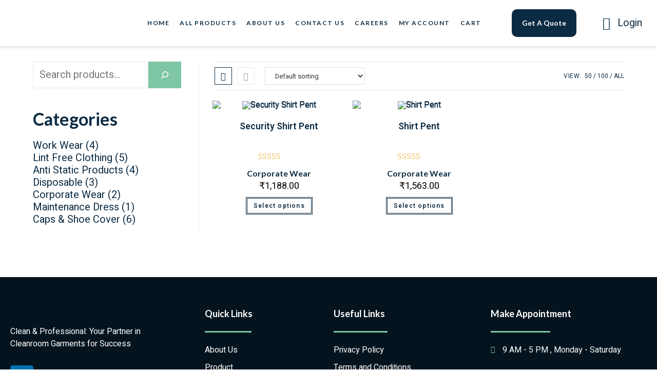

--- FILE ---
content_type: text/html; charset=UTF-8
request_url: https://guptatextile.com/product-category/corporate-wear/
body_size: 37207
content:
<!DOCTYPE html>
<html lang="en-US">
<head>
	<meta charset="UTF-8" />
	<meta name="viewport" content="width=device-width, initial-scale=1, maximum-scale=1" />
	<link rel="profile" href="http://gmpg.org/xfn/11" />
	<link rel="pingback" href="https://guptatextile.com/xmlrpc.php" />
	<meta name='robots' content='index, follow, max-image-preview:large, max-snippet:-1, max-video-preview:-1' />
<meta name="viewport" content="width=device-width, initial-scale=1">
	<!-- This site is optimized with the Yoast SEO plugin v21.6 - https://yoast.com/wordpress/plugins/seo/ -->
	<title>Corporate Wear Archives -</title>
	<link rel="canonical" href="https://guptatextile.com/product-category/corporate-wear/" />
	<meta property="og:locale" content="en_US" />
	<meta property="og:type" content="article" />
	<meta property="og:title" content="Corporate Wear Archives -" />
	<meta property="og:url" content="https://guptatextile.com/product-category/corporate-wear/" />
	<meta name="twitter:card" content="summary_large_image" />
	<script type="application/ld+json" class="yoast-schema-graph">{"@context":"https://schema.org","@graph":[{"@type":"CollectionPage","@id":"https://guptatextile.com/product-category/corporate-wear/","url":"https://guptatextile.com/product-category/corporate-wear/","name":"Corporate Wear Archives -","isPartOf":{"@id":"https://guptatextile.com/#website"},"primaryImageOfPage":{"@id":"https://guptatextile.com/product-category/corporate-wear/#primaryimage"},"image":{"@id":"https://guptatextile.com/product-category/corporate-wear/#primaryimage"},"thumbnailUrl":"https://guptatextile.com/wp-content/uploads/2022/10/Security-Shirt-Pent.png","breadcrumb":{"@id":"https://guptatextile.com/product-category/corporate-wear/#breadcrumb"},"inLanguage":"en-US"},{"@type":"ImageObject","inLanguage":"en-US","@id":"https://guptatextile.com/product-category/corporate-wear/#primaryimage","url":"https://guptatextile.com/wp-content/uploads/2022/10/Security-Shirt-Pent.png","contentUrl":"https://guptatextile.com/wp-content/uploads/2022/10/Security-Shirt-Pent.png","width":600,"height":600},{"@type":"BreadcrumbList","@id":"https://guptatextile.com/product-category/corporate-wear/#breadcrumb","itemListElement":[{"@type":"ListItem","position":1,"name":"Home","item":"https://guptatextile.com/"},{"@type":"ListItem","position":2,"name":"Corporate Wear"}]},{"@type":"WebSite","@id":"https://guptatextile.com/#website","url":"https://guptatextile.com/","name":"","description":"","potentialAction":[{"@type":"SearchAction","target":{"@type":"EntryPoint","urlTemplate":"https://guptatextile.com/?s={search_term_string}"},"query-input":"required name=search_term_string"}],"inLanguage":"en-US"}]}</script>
	<!-- / Yoast SEO plugin. -->


<link rel='dns-prefetch' href='//www.googletagmanager.com' />
<link rel='dns-prefetch' href='//fonts.googleapis.com' />
<link rel="alternate" type="application/rss+xml" title=" &raquo; Feed" href="https://guptatextile.com/feed/" />
<link rel="alternate" type="application/rss+xml" title=" &raquo; Comments Feed" href="https://guptatextile.com/comments/feed/" />
<link rel="alternate" type="application/rss+xml" title=" &raquo; Corporate Wear Category Feed" href="https://guptatextile.com/product-category/corporate-wear/feed/" />
<script>
window._wpemojiSettings = {"baseUrl":"https:\/\/s.w.org\/images\/core\/emoji\/14.0.0\/72x72\/","ext":".png","svgUrl":"https:\/\/s.w.org\/images\/core\/emoji\/14.0.0\/svg\/","svgExt":".svg","source":{"concatemoji":"https:\/\/guptatextile.com\/wp-includes\/js\/wp-emoji-release.min.js?ver=6.4.7"}};
/*! This file is auto-generated */
!function(i,n){var o,s,e;function c(e){try{var t={supportTests:e,timestamp:(new Date).valueOf()};sessionStorage.setItem(o,JSON.stringify(t))}catch(e){}}function p(e,t,n){e.clearRect(0,0,e.canvas.width,e.canvas.height),e.fillText(t,0,0);var t=new Uint32Array(e.getImageData(0,0,e.canvas.width,e.canvas.height).data),r=(e.clearRect(0,0,e.canvas.width,e.canvas.height),e.fillText(n,0,0),new Uint32Array(e.getImageData(0,0,e.canvas.width,e.canvas.height).data));return t.every(function(e,t){return e===r[t]})}function u(e,t,n){switch(t){case"flag":return n(e,"\ud83c\udff3\ufe0f\u200d\u26a7\ufe0f","\ud83c\udff3\ufe0f\u200b\u26a7\ufe0f")?!1:!n(e,"\ud83c\uddfa\ud83c\uddf3","\ud83c\uddfa\u200b\ud83c\uddf3")&&!n(e,"\ud83c\udff4\udb40\udc67\udb40\udc62\udb40\udc65\udb40\udc6e\udb40\udc67\udb40\udc7f","\ud83c\udff4\u200b\udb40\udc67\u200b\udb40\udc62\u200b\udb40\udc65\u200b\udb40\udc6e\u200b\udb40\udc67\u200b\udb40\udc7f");case"emoji":return!n(e,"\ud83e\udef1\ud83c\udffb\u200d\ud83e\udef2\ud83c\udfff","\ud83e\udef1\ud83c\udffb\u200b\ud83e\udef2\ud83c\udfff")}return!1}function f(e,t,n){var r="undefined"!=typeof WorkerGlobalScope&&self instanceof WorkerGlobalScope?new OffscreenCanvas(300,150):i.createElement("canvas"),a=r.getContext("2d",{willReadFrequently:!0}),o=(a.textBaseline="top",a.font="600 32px Arial",{});return e.forEach(function(e){o[e]=t(a,e,n)}),o}function t(e){var t=i.createElement("script");t.src=e,t.defer=!0,i.head.appendChild(t)}"undefined"!=typeof Promise&&(o="wpEmojiSettingsSupports",s=["flag","emoji"],n.supports={everything:!0,everythingExceptFlag:!0},e=new Promise(function(e){i.addEventListener("DOMContentLoaded",e,{once:!0})}),new Promise(function(t){var n=function(){try{var e=JSON.parse(sessionStorage.getItem(o));if("object"==typeof e&&"number"==typeof e.timestamp&&(new Date).valueOf()<e.timestamp+604800&&"object"==typeof e.supportTests)return e.supportTests}catch(e){}return null}();if(!n){if("undefined"!=typeof Worker&&"undefined"!=typeof OffscreenCanvas&&"undefined"!=typeof URL&&URL.createObjectURL&&"undefined"!=typeof Blob)try{var e="postMessage("+f.toString()+"("+[JSON.stringify(s),u.toString(),p.toString()].join(",")+"));",r=new Blob([e],{type:"text/javascript"}),a=new Worker(URL.createObjectURL(r),{name:"wpTestEmojiSupports"});return void(a.onmessage=function(e){c(n=e.data),a.terminate(),t(n)})}catch(e){}c(n=f(s,u,p))}t(n)}).then(function(e){for(var t in e)n.supports[t]=e[t],n.supports.everything=n.supports.everything&&n.supports[t],"flag"!==t&&(n.supports.everythingExceptFlag=n.supports.everythingExceptFlag&&n.supports[t]);n.supports.everythingExceptFlag=n.supports.everythingExceptFlag&&!n.supports.flag,n.DOMReady=!1,n.readyCallback=function(){n.DOMReady=!0}}).then(function(){return e}).then(function(){var e;n.supports.everything||(n.readyCallback(),(e=n.source||{}).concatemoji?t(e.concatemoji):e.wpemoji&&e.twemoji&&(t(e.twemoji),t(e.wpemoji)))}))}((window,document),window._wpemojiSettings);
</script>
<link rel='stylesheet' id='afreg-front-css-css' href='https://guptatextile.com/wp-content/plugins/user-registration-plugin-for-woocommerce/front/css/afreg_front.css?ver=1.0' media='all' />
<link rel='stylesheet' id='color-spectrum-css-css' href='https://guptatextile.com/wp-content/plugins/user-registration-plugin-for-woocommerce/front/css/afreg_color_spectrum.css?ver=1.0' media='all' />
<link rel='stylesheet' id='jkit-elements-main-css' href='https://guptatextile.com/wp-content/plugins/jeg-elementor-kit/assets/css/elements/main.css?ver=2.6.2' media='all' />
<style id='wp-emoji-styles-inline-css'>

	img.wp-smiley, img.emoji {
		display: inline !important;
		border: none !important;
		box-shadow: none !important;
		height: 1em !important;
		width: 1em !important;
		margin: 0 0.07em !important;
		vertical-align: -0.1em !important;
		background: none !important;
		padding: 0 !important;
	}
</style>
<link rel='stylesheet' id='wp-block-library-css' href='https://guptatextile.com/wp-includes/css/dist/block-library/style.min.css?ver=6.4.7' media='all' />
<style id='wp-block-library-theme-inline-css'>
.wp-block-audio figcaption{color:#555;font-size:13px;text-align:center}.is-dark-theme .wp-block-audio figcaption{color:hsla(0,0%,100%,.65)}.wp-block-audio{margin:0 0 1em}.wp-block-code{border:1px solid #ccc;border-radius:4px;font-family:Menlo,Consolas,monaco,monospace;padding:.8em 1em}.wp-block-embed figcaption{color:#555;font-size:13px;text-align:center}.is-dark-theme .wp-block-embed figcaption{color:hsla(0,0%,100%,.65)}.wp-block-embed{margin:0 0 1em}.blocks-gallery-caption{color:#555;font-size:13px;text-align:center}.is-dark-theme .blocks-gallery-caption{color:hsla(0,0%,100%,.65)}.wp-block-image figcaption{color:#555;font-size:13px;text-align:center}.is-dark-theme .wp-block-image figcaption{color:hsla(0,0%,100%,.65)}.wp-block-image{margin:0 0 1em}.wp-block-pullquote{border-bottom:4px solid;border-top:4px solid;color:currentColor;margin-bottom:1.75em}.wp-block-pullquote cite,.wp-block-pullquote footer,.wp-block-pullquote__citation{color:currentColor;font-size:.8125em;font-style:normal;text-transform:uppercase}.wp-block-quote{border-left:.25em solid;margin:0 0 1.75em;padding-left:1em}.wp-block-quote cite,.wp-block-quote footer{color:currentColor;font-size:.8125em;font-style:normal;position:relative}.wp-block-quote.has-text-align-right{border-left:none;border-right:.25em solid;padding-left:0;padding-right:1em}.wp-block-quote.has-text-align-center{border:none;padding-left:0}.wp-block-quote.is-large,.wp-block-quote.is-style-large,.wp-block-quote.is-style-plain{border:none}.wp-block-search .wp-block-search__label{font-weight:700}.wp-block-search__button{border:1px solid #ccc;padding:.375em .625em}:where(.wp-block-group.has-background){padding:1.25em 2.375em}.wp-block-separator.has-css-opacity{opacity:.4}.wp-block-separator{border:none;border-bottom:2px solid;margin-left:auto;margin-right:auto}.wp-block-separator.has-alpha-channel-opacity{opacity:1}.wp-block-separator:not(.is-style-wide):not(.is-style-dots){width:100px}.wp-block-separator.has-background:not(.is-style-dots){border-bottom:none;height:1px}.wp-block-separator.has-background:not(.is-style-wide):not(.is-style-dots){height:2px}.wp-block-table{margin:0 0 1em}.wp-block-table td,.wp-block-table th{word-break:normal}.wp-block-table figcaption{color:#555;font-size:13px;text-align:center}.is-dark-theme .wp-block-table figcaption{color:hsla(0,0%,100%,.65)}.wp-block-video figcaption{color:#555;font-size:13px;text-align:center}.is-dark-theme .wp-block-video figcaption{color:hsla(0,0%,100%,.65)}.wp-block-video{margin:0 0 1em}.wp-block-template-part.has-background{margin-bottom:0;margin-top:0;padding:1.25em 2.375em}
</style>
<link rel='stylesheet' id='yith-ywraq-gutenberg-css' href='https://guptatextile.com/wp-content/plugins/yith-woocommerce-request-a-quote-premium/assets/css/ywraq-gutenberg.css?ver=3.1.2' media='all' />
<style id='classic-theme-styles-inline-css'>
/*! This file is auto-generated */
.wp-block-button__link{color:#fff;background-color:#32373c;border-radius:9999px;box-shadow:none;text-decoration:none;padding:calc(.667em + 2px) calc(1.333em + 2px);font-size:1.125em}.wp-block-file__button{background:#32373c;color:#fff;text-decoration:none}
</style>
<style id='global-styles-inline-css'>
body{--wp--preset--color--black: #000000;--wp--preset--color--cyan-bluish-gray: #abb8c3;--wp--preset--color--white: #ffffff;--wp--preset--color--pale-pink: #f78da7;--wp--preset--color--vivid-red: #cf2e2e;--wp--preset--color--luminous-vivid-orange: #ff6900;--wp--preset--color--luminous-vivid-amber: #fcb900;--wp--preset--color--light-green-cyan: #7bdcb5;--wp--preset--color--vivid-green-cyan: #00d084;--wp--preset--color--pale-cyan-blue: #8ed1fc;--wp--preset--color--vivid-cyan-blue: #0693e3;--wp--preset--color--vivid-purple: #9b51e0;--wp--preset--gradient--vivid-cyan-blue-to-vivid-purple: linear-gradient(135deg,rgba(6,147,227,1) 0%,rgb(155,81,224) 100%);--wp--preset--gradient--light-green-cyan-to-vivid-green-cyan: linear-gradient(135deg,rgb(122,220,180) 0%,rgb(0,208,130) 100%);--wp--preset--gradient--luminous-vivid-amber-to-luminous-vivid-orange: linear-gradient(135deg,rgba(252,185,0,1) 0%,rgba(255,105,0,1) 100%);--wp--preset--gradient--luminous-vivid-orange-to-vivid-red: linear-gradient(135deg,rgba(255,105,0,1) 0%,rgb(207,46,46) 100%);--wp--preset--gradient--very-light-gray-to-cyan-bluish-gray: linear-gradient(135deg,rgb(238,238,238) 0%,rgb(169,184,195) 100%);--wp--preset--gradient--cool-to-warm-spectrum: linear-gradient(135deg,rgb(74,234,220) 0%,rgb(151,120,209) 20%,rgb(207,42,186) 40%,rgb(238,44,130) 60%,rgb(251,105,98) 80%,rgb(254,248,76) 100%);--wp--preset--gradient--blush-light-purple: linear-gradient(135deg,rgb(255,206,236) 0%,rgb(152,150,240) 100%);--wp--preset--gradient--blush-bordeaux: linear-gradient(135deg,rgb(254,205,165) 0%,rgb(254,45,45) 50%,rgb(107,0,62) 100%);--wp--preset--gradient--luminous-dusk: linear-gradient(135deg,rgb(255,203,112) 0%,rgb(199,81,192) 50%,rgb(65,88,208) 100%);--wp--preset--gradient--pale-ocean: linear-gradient(135deg,rgb(255,245,203) 0%,rgb(182,227,212) 50%,rgb(51,167,181) 100%);--wp--preset--gradient--electric-grass: linear-gradient(135deg,rgb(202,248,128) 0%,rgb(113,206,126) 100%);--wp--preset--gradient--midnight: linear-gradient(135deg,rgb(2,3,129) 0%,rgb(40,116,252) 100%);--wp--preset--font-size--small: 13px;--wp--preset--font-size--medium: 20px;--wp--preset--font-size--large: 36px;--wp--preset--font-size--x-large: 42px;--wp--preset--spacing--20: 0.44rem;--wp--preset--spacing--30: 0.67rem;--wp--preset--spacing--40: 1rem;--wp--preset--spacing--50: 1.5rem;--wp--preset--spacing--60: 2.25rem;--wp--preset--spacing--70: 3.38rem;--wp--preset--spacing--80: 5.06rem;--wp--preset--shadow--natural: 6px 6px 9px rgba(0, 0, 0, 0.2);--wp--preset--shadow--deep: 12px 12px 50px rgba(0, 0, 0, 0.4);--wp--preset--shadow--sharp: 6px 6px 0px rgba(0, 0, 0, 0.2);--wp--preset--shadow--outlined: 6px 6px 0px -3px rgba(255, 255, 255, 1), 6px 6px rgba(0, 0, 0, 1);--wp--preset--shadow--crisp: 6px 6px 0px rgba(0, 0, 0, 1);}:where(.is-layout-flex){gap: 0.5em;}:where(.is-layout-grid){gap: 0.5em;}body .is-layout-flow > .alignleft{float: left;margin-inline-start: 0;margin-inline-end: 2em;}body .is-layout-flow > .alignright{float: right;margin-inline-start: 2em;margin-inline-end: 0;}body .is-layout-flow > .aligncenter{margin-left: auto !important;margin-right: auto !important;}body .is-layout-constrained > .alignleft{float: left;margin-inline-start: 0;margin-inline-end: 2em;}body .is-layout-constrained > .alignright{float: right;margin-inline-start: 2em;margin-inline-end: 0;}body .is-layout-constrained > .aligncenter{margin-left: auto !important;margin-right: auto !important;}body .is-layout-constrained > :where(:not(.alignleft):not(.alignright):not(.alignfull)){max-width: var(--wp--style--global--content-size);margin-left: auto !important;margin-right: auto !important;}body .is-layout-constrained > .alignwide{max-width: var(--wp--style--global--wide-size);}body .is-layout-flex{display: flex;}body .is-layout-flex{flex-wrap: wrap;align-items: center;}body .is-layout-flex > *{margin: 0;}body .is-layout-grid{display: grid;}body .is-layout-grid > *{margin: 0;}:where(.wp-block-columns.is-layout-flex){gap: 2em;}:where(.wp-block-columns.is-layout-grid){gap: 2em;}:where(.wp-block-post-template.is-layout-flex){gap: 1.25em;}:where(.wp-block-post-template.is-layout-grid){gap: 1.25em;}.has-black-color{color: var(--wp--preset--color--black) !important;}.has-cyan-bluish-gray-color{color: var(--wp--preset--color--cyan-bluish-gray) !important;}.has-white-color{color: var(--wp--preset--color--white) !important;}.has-pale-pink-color{color: var(--wp--preset--color--pale-pink) !important;}.has-vivid-red-color{color: var(--wp--preset--color--vivid-red) !important;}.has-luminous-vivid-orange-color{color: var(--wp--preset--color--luminous-vivid-orange) !important;}.has-luminous-vivid-amber-color{color: var(--wp--preset--color--luminous-vivid-amber) !important;}.has-light-green-cyan-color{color: var(--wp--preset--color--light-green-cyan) !important;}.has-vivid-green-cyan-color{color: var(--wp--preset--color--vivid-green-cyan) !important;}.has-pale-cyan-blue-color{color: var(--wp--preset--color--pale-cyan-blue) !important;}.has-vivid-cyan-blue-color{color: var(--wp--preset--color--vivid-cyan-blue) !important;}.has-vivid-purple-color{color: var(--wp--preset--color--vivid-purple) !important;}.has-black-background-color{background-color: var(--wp--preset--color--black) !important;}.has-cyan-bluish-gray-background-color{background-color: var(--wp--preset--color--cyan-bluish-gray) !important;}.has-white-background-color{background-color: var(--wp--preset--color--white) !important;}.has-pale-pink-background-color{background-color: var(--wp--preset--color--pale-pink) !important;}.has-vivid-red-background-color{background-color: var(--wp--preset--color--vivid-red) !important;}.has-luminous-vivid-orange-background-color{background-color: var(--wp--preset--color--luminous-vivid-orange) !important;}.has-luminous-vivid-amber-background-color{background-color: var(--wp--preset--color--luminous-vivid-amber) !important;}.has-light-green-cyan-background-color{background-color: var(--wp--preset--color--light-green-cyan) !important;}.has-vivid-green-cyan-background-color{background-color: var(--wp--preset--color--vivid-green-cyan) !important;}.has-pale-cyan-blue-background-color{background-color: var(--wp--preset--color--pale-cyan-blue) !important;}.has-vivid-cyan-blue-background-color{background-color: var(--wp--preset--color--vivid-cyan-blue) !important;}.has-vivid-purple-background-color{background-color: var(--wp--preset--color--vivid-purple) !important;}.has-black-border-color{border-color: var(--wp--preset--color--black) !important;}.has-cyan-bluish-gray-border-color{border-color: var(--wp--preset--color--cyan-bluish-gray) !important;}.has-white-border-color{border-color: var(--wp--preset--color--white) !important;}.has-pale-pink-border-color{border-color: var(--wp--preset--color--pale-pink) !important;}.has-vivid-red-border-color{border-color: var(--wp--preset--color--vivid-red) !important;}.has-luminous-vivid-orange-border-color{border-color: var(--wp--preset--color--luminous-vivid-orange) !important;}.has-luminous-vivid-amber-border-color{border-color: var(--wp--preset--color--luminous-vivid-amber) !important;}.has-light-green-cyan-border-color{border-color: var(--wp--preset--color--light-green-cyan) !important;}.has-vivid-green-cyan-border-color{border-color: var(--wp--preset--color--vivid-green-cyan) !important;}.has-pale-cyan-blue-border-color{border-color: var(--wp--preset--color--pale-cyan-blue) !important;}.has-vivid-cyan-blue-border-color{border-color: var(--wp--preset--color--vivid-cyan-blue) !important;}.has-vivid-purple-border-color{border-color: var(--wp--preset--color--vivid-purple) !important;}.has-vivid-cyan-blue-to-vivid-purple-gradient-background{background: var(--wp--preset--gradient--vivid-cyan-blue-to-vivid-purple) !important;}.has-light-green-cyan-to-vivid-green-cyan-gradient-background{background: var(--wp--preset--gradient--light-green-cyan-to-vivid-green-cyan) !important;}.has-luminous-vivid-amber-to-luminous-vivid-orange-gradient-background{background: var(--wp--preset--gradient--luminous-vivid-amber-to-luminous-vivid-orange) !important;}.has-luminous-vivid-orange-to-vivid-red-gradient-background{background: var(--wp--preset--gradient--luminous-vivid-orange-to-vivid-red) !important;}.has-very-light-gray-to-cyan-bluish-gray-gradient-background{background: var(--wp--preset--gradient--very-light-gray-to-cyan-bluish-gray) !important;}.has-cool-to-warm-spectrum-gradient-background{background: var(--wp--preset--gradient--cool-to-warm-spectrum) !important;}.has-blush-light-purple-gradient-background{background: var(--wp--preset--gradient--blush-light-purple) !important;}.has-blush-bordeaux-gradient-background{background: var(--wp--preset--gradient--blush-bordeaux) !important;}.has-luminous-dusk-gradient-background{background: var(--wp--preset--gradient--luminous-dusk) !important;}.has-pale-ocean-gradient-background{background: var(--wp--preset--gradient--pale-ocean) !important;}.has-electric-grass-gradient-background{background: var(--wp--preset--gradient--electric-grass) !important;}.has-midnight-gradient-background{background: var(--wp--preset--gradient--midnight) !important;}.has-small-font-size{font-size: var(--wp--preset--font-size--small) !important;}.has-medium-font-size{font-size: var(--wp--preset--font-size--medium) !important;}.has-large-font-size{font-size: var(--wp--preset--font-size--large) !important;}.has-x-large-font-size{font-size: var(--wp--preset--font-size--x-large) !important;}
.wp-block-navigation a:where(:not(.wp-element-button)){color: inherit;}
:where(.wp-block-post-template.is-layout-flex){gap: 1.25em;}:where(.wp-block-post-template.is-layout-grid){gap: 1.25em;}
:where(.wp-block-columns.is-layout-flex){gap: 2em;}:where(.wp-block-columns.is-layout-grid){gap: 2em;}
.wp-block-pullquote{font-size: 1.5em;line-height: 1.6;}
</style>
<style id='woocommerce-inline-inline-css'>
.woocommerce form .form-row .required { visibility: visible; }
</style>
<link rel='stylesheet' id='hfe-style-css' href='https://guptatextile.com/wp-content/plugins/header-footer-elementor/assets/css/header-footer-elementor.css?ver=1.6.21' media='all' />
<link rel='stylesheet' id='elementor-icons-css' href='https://guptatextile.com/wp-content/plugins/elementor/assets/lib/eicons/css/elementor-icons.min.css?ver=5.25.0' media='all' />
<link rel='stylesheet' id='elementor-frontend-css' href='https://guptatextile.com/wp-content/plugins/elementor/assets/css/frontend-lite.min.css?ver=3.18.1' media='all' />
<link rel='stylesheet' id='swiper-css' href='https://guptatextile.com/wp-content/plugins/elementor/assets/lib/swiper/css/swiper.min.css?ver=5.3.6' media='all' />
<link rel='stylesheet' id='elementor-post-20287-css' href='https://guptatextile.com/wp-content/uploads/elementor/css/post-20287.css?ver=1712029268' media='all' />
<link rel='stylesheet' id='eihe-front-style-css' href='https://guptatextile.com/wp-content/plugins/image-hover-effects-addon-for-elementor/assets/style.min.css?ver=1.4' media='all' />
<link rel='stylesheet' id='text-editor-style-css' href='https://guptatextile.com/wp-content/plugins/metform/public/assets/css/text-editor.css?ver=3.8.0' media='all' />
<link rel='stylesheet' id='oceanwp-woo-mini-cart-css' href='https://guptatextile.com/wp-content/themes/oceanwp/assets/css/woo/woo-mini-cart.min.css?ver=6.4.7' media='all' />
<link rel='stylesheet' id='font-awesome-css' href='https://guptatextile.com/wp-content/themes/oceanwp/assets/fonts/fontawesome/css/all.min.css?ver=5.15.1' media='all' />
<style id='font-awesome-inline-css'>
[data-font="FontAwesome"]:before {font-family: 'FontAwesome' !important;content: attr(data-icon) !important;speak: none !important;font-weight: normal !important;font-variant: normal !important;text-transform: none !important;line-height: 1 !important;font-style: normal !important;-webkit-font-smoothing: antialiased !important;-moz-osx-font-smoothing: grayscale !important;}
</style>
<link rel='stylesheet' id='simple-line-icons-css' href='https://guptatextile.com/wp-content/themes/oceanwp/assets/css/third/simple-line-icons.min.css?ver=2.4.0' media='all' />
<link rel='stylesheet' id='oceanwp-style-css' href='https://guptatextile.com/wp-content/themes/oceanwp/assets/css/style.min.css?ver=3.5.1' media='all' />
<link rel='stylesheet' id='oceanwp-google-font-lato-css' href='//fonts.googleapis.com/css?family=Lato%3A100%2C200%2C300%2C400%2C500%2C600%2C700%2C800%2C900%2C100i%2C200i%2C300i%2C400i%2C500i%2C600i%2C700i%2C800i%2C900i&#038;subset&#038;display=swap&#038;ver=6.4.7' media='all' />
<link rel='stylesheet' id='yith_ywraq_frontend-css' href='https://guptatextile.com/wp-content/plugins/yith-woocommerce-request-a-quote-premium/assets/css/ywraq-frontend.css?ver=3.1.2' media='all' />
<style id='yith_ywraq_frontend-inline-css'>
.woocommerce .add-request-quote-button.button, .woocommerce .add-request-quote-button-addons.button{
    background-color: rgb(11,43,67)!important;
    color: #ffffff!important;
}
.woocommerce .add-request-quote-button.button:hover,  .woocommerce .add-request-quote-button-addons.button:hover{
    background-color: rgb(11,43,67)!important;
    color: #ffffff!important;
}

#ywraq_checkout_quote.button{
	background: rgb(11,43,67);
    color: #ffffff;
    border: 1px solid #ffffff;
}

#ywraq_checkout_quote.button:hover{
	background: rgb(11,43,67);
    color: #ffffff;
    border: 1px solid #ffffff;
}

</style>
<link rel='stylesheet' id='vi-wpvs-frontend-style-css' href='https://guptatextile.com/wp-content/plugins/woocommerce-product-variations-swatches/assets/css/frontend-style.min.css?ver=1.0.11' media='all' />
<style id='vi-wpvs-frontend-style-inline-css'>
.vi-wpvs-variation-wrap.vi-wpvs-variation-wrap-vi_wpvs_button_design .vi-wpvs-option-wrap{transition: all 30ms ease-in-out;}.vi-wpvs-variation-wrap.vi-wpvs-variation-wrap-vi_wpvs_button_design .vi-wpvs-variation-button-select,.vi-wpvs-variation-wrap.vi-wpvs-variation-wrap-vi_wpvs_button_design .vi-wpvs-option-wrap{padding:10px 15px;font-size:16px;border-radius:5px;}.vi-wpvs-variation-wrap.vi-wpvs-variation-wrap-vi_wpvs_button_design .vi-wpvs-option-wrap .vi-wpvs-option:not(.vi-wpvs-option-select){border-radius: inherit;}.vi-wpvs-variation-wrap.vi-wpvs-variation-wrap-image.vi-wpvs-variation-wrap-vi_wpvs_button_design .vi-wpvs-option-wrap ,.vi-wpvs-variation-wrap.vi-wpvs-variation-wrap-variation_img.vi-wpvs-variation-wrap-vi_wpvs_button_design .vi-wpvs-option-wrap ,.vi-wpvs-variation-wrap.vi-wpvs-variation-wrap-color.vi-wpvs-variation-wrap-vi_wpvs_button_design .vi-wpvs-option-wrap{width: 48px;height:48px;}.vi-wpvs-variation-wrap.vi-wpvs-variation-wrap-image.vi-wpvs-variation-wrap-vi_wpvs_button_design .vi-wpvs-option-wrap.vi-wpvs-option-wrap-default .vi-wpvs-option,.vi-wpvs-variation-wrap.vi-wpvs-variation-wrap-variation_img.vi-wpvs-variation-wrap-vi_wpvs_button_design .vi-wpvs-option-wrap.vi-wpvs-option-wrap-default .vi-wpvs-option,.vi-wpvs-variation-wrap.vi-wpvs-variation-wrap-color.vi-wpvs-variation-wrap-vi_wpvs_button_design .vi-wpvs-option-wrap.vi-wpvs-option-wrap-default .vi-wpvs-option{width: 46px;height:46px;}.vi-wpvs-variation-wrap.vi-wpvs-variation-wrap-image.vi-wpvs-variation-wrap-vi_wpvs_button_design .vi-wpvs-option-wrap.vi-wpvs-option-wrap-hover .vi-wpvs-option,.vi-wpvs-variation-wrap.vi-wpvs-variation-wrap-variation_img.vi-wpvs-variation-wrap-vi_wpvs_button_design .vi-wpvs-option-wrap.vi-wpvs-option-wrap-hover .vi-wpvs-option,.vi-wpvs-variation-wrap.vi-wpvs-variation-wrap-color.vi-wpvs-variation-wrap-vi_wpvs_button_design .vi-wpvs-option-wrap.vi-wpvs-option-wrap-hover .vi-wpvs-option{width: 46px;height:46px;}.vi-wpvs-variation-wrap.vi-wpvs-variation-wrap-image.vi-wpvs-variation-wrap-vi_wpvs_button_design .vi-wpvs-option-wrap.vi-wpvs-option-wrap-selected .vi-wpvs-option,.vi-wpvs-variation-wrap.vi-wpvs-variation-wrap-variation_img.vi-wpvs-variation-wrap-vi_wpvs_button_design .vi-wpvs-option-wrap.vi-wpvs-option-wrap-selected .vi-wpvs-option,.vi-wpvs-variation-wrap.vi-wpvs-variation-wrap-color.vi-wpvs-variation-wrap-vi_wpvs_button_design .vi-wpvs-option-wrap.vi-wpvs-option-wrap-selected .vi-wpvs-option{width: 46px;height:46px;}.vi-wpvs-variation-wrap.vi-wpvs-variation-wrap-vi_wpvs_button_design .vi-wpvs-option-wrap.vi-wpvs-option-wrap-selected{box-shadow:  0 0 0 1px rgba(33, 33, 33, 1) inset;}.vi-wpvs-variation-wrap.vi-wpvs-variation-wrap-vi_wpvs_button_design .vi-wpvs-variation-wrap-select-wrap .vi-wpvs-option-wrap.vi-wpvs-option-wrap-selected{box-shadow:  0 0 0 1px rgba(33, 33, 33, 1)inset;}.vi-wpvs-variation-wrap.vi-wpvs-variation-wrap-vi_wpvs_button_design .vi-wpvs-option-wrap.vi-wpvs-option-wrap-selected{color:rgba(255, 255, 255, 1);background:rgba(33, 33, 33, 1);border-radius:1px;}.vi-wpvs-variation-wrap.vi-wpvs-variation-wrap-vi_wpvs_button_design .vi-wpvs-option-wrap.vi-wpvs-option-wrap-selected .vi-wpvs-option{color:rgba(255, 255, 255, 1);}.vi-wpvs-variation-wrap.vi-wpvs-variation-wrap-vi_wpvs_button_design .vi-wpvs-option-wrap.vi-wpvs-option-wrap-hover{box-shadow:  0 0 0 1px rgba(33, 33, 33, 1) inset;}.vi-wpvs-variation-wrap.vi-wpvs-variation-wrap-vi_wpvs_button_design .vi-wpvs-variation-wrap-select-wrap .vi-wpvs-option-wrap.vi-wpvs-option-wrap-hover{box-shadow:  0 0 0 1px rgba(33, 33, 33, 1) inset;}.vi-wpvs-variation-wrap.vi-wpvs-variation-wrap-vi_wpvs_button_design .vi-wpvs-option-wrap.vi-wpvs-option-wrap-hover{color:rgba(255, 255, 255, 1);background:rgba(33, 33, 33, 1);border-radius:1px;}.vi-wpvs-variation-wrap.vi-wpvs-variation-wrap-vi_wpvs_button_design .vi-wpvs-option-wrap.vi-wpvs-option-wrap-hover .vi-wpvs-option{color:rgba(255, 255, 255, 1);}.vi-wpvs-variation-wrap.vi-wpvs-variation-wrap-vi_wpvs_button_design .vi-wpvs-option-wrap.vi-wpvs-option-wrap-default{box-shadow:  0 0 0 1px #cccccc inset;}.vi-wpvs-variation-wrap.vi-wpvs-variation-wrap-vi_wpvs_button_design .vi-wpvs-variation-wrap-select-wrap .vi-wpvs-option-wrap.vi-wpvs-option-wrap-default{box-shadow:  0 0 0 1px #cccccc ;}.vi-wpvs-variation-wrap.vi-wpvs-variation-wrap-vi_wpvs_button_design .vi-wpvs-option-wrap.vi-wpvs-option-wrap-default{color:rgba(33, 33, 33, 1);background:#ffffff;border-radius:5px;}.vi-wpvs-variation-wrap.vi-wpvs-variation-wrap-vi_wpvs_button_design .vi-wpvs-option-wrap.vi-wpvs-option-wrap-default .vi-wpvs-option{color:rgba(33, 33, 33, 1);}.vi-wpvs-variation-wrap-wrap[data-swatch_type="image"] .vi-wpvs-variation-wrap-show-attribute-value.vi-wpvs-variation-wrap.vi-wpvs-variation-wrap-vi_wpvs_button_design .vi-wpvs-option-wrap:after,.vi-wpvs-variation-wrap-wrap[data-swatch_type="variation_img"] .vi-wpvs-variation-wrap-show-attribute-value.vi-wpvs-variation-wrap.vi-wpvs-variation-wrap-vi_wpvs_button_design .vi-wpvs-option-wrap:after,.vi-wpvs-variation-wrap-wrap[data-swatch_type="color"] .vi-wpvs-variation-wrap-show-attribute-value.vi-wpvs-variation-wrap.vi-wpvs-variation-wrap-vi_wpvs_button_design .vi-wpvs-option-wrap:after{font-size:1em;bottom:1px;}.vi-wpvs-variation-wrap.vi-wpvs-variation-wrap-vi_wpvs_button_design .vi-wpvs-option-wrap.vi-wpvs-option-wrap-out-of-stock,
.vi-wpvs-variation-wrap.vi-wpvs-variation-wrap-vi_wpvs_button_design .vi-wpvs-option-wrap.vi-wpvs-option-wrap-out-of-stock-attribute,
.vi-wpvs-variation-wrap.vi-wpvs-variation-wrap-vi_wpvs_button_design .vi-wpvs-option-wrap.vi-wpvs-option-wrap-disable{z-index:1}.vi-wpvs-variation-wrap.vi-wpvs-variation-wrap-vi_wpvs_button_design .vi-wpvs-option-wrap .vi-wpvs-option-tooltip{min-width: 100px;height: auto;padding: 5px 8px;}.vi-wpvs-variation-wrap.vi-wpvs-variation-wrap-vi_wpvs_button_design .vi-wpvs-option-wrap .vi-wpvs-option-tooltip{font-size:18px;border-radius:1px;}.vi-wpvs-variation-wrap.vi-wpvs-variation-wrap-vi_wpvs_button_design .vi-wpvs-option-wrap .vi-wpvs-option-tooltip,.vi-wpvs-variation-wrap.vi-wpvs-variation-wrap-vi_wpvs_button_design .vi-wpvs-option-wrap .vi-wpvs-option-tooltip span{color:#222222 !important;background:#ffffff !important;}.vi-wpvs-variation-wrap.vi-wpvs-variation-wrap-vi_wpvs_button_design .vi-wpvs-option-wrap .vi-wpvs-option-tooltip::after{border-width: 5px;border-style: solid;margin-left: -5px;margin-top: -1px;border-color: #ffffff transparent transparent transparent;}.vi-wpvs-variation-wrap.vi-wpvs-variation-wrap-vi_wpvs_button_design .vi-wpvs-option-wrap .vi-wpvs-option-tooltip{border: 1px solid #cccccc;}.vi-wpvs-variation-wrap.vi-wpvs-variation-wrap-vi_wpvs_button_design .vi-wpvs-option-wrap .vi-wpvs-option-tooltip::before{border-width: 6px;border-style: solid;margin-left: -6px;border-color: #cccccc transparent transparent transparent;}.vi-wpvs-variation-wrap-loop.vi-wpvs-variation-wrap.vi-wpvs-variation-wrap-vi_wpvs_button_design .vi-wpvs-variation-button-select,.vi-wpvs-variation-wrap-loop.vi-wpvs-variation-wrap.vi-wpvs-variation-wrap-vi_wpvs_button_design .vi-wpvs-option-wrap{font-size:12px;}.vi-wpvs-variation-wrap-loop.vi-wpvs-variation-wrap.vi-wpvs-variation-wrap-image.vi-wpvs-variation-wrap-vi_wpvs_button_design .vi-wpvs-option-wrap ,.vi-wpvs-variation-wrap-loop.vi-wpvs-variation-wrap.vi-wpvs-variation-wrap-variation_img.vi-wpvs-variation-wrap-vi_wpvs_button_design .vi-wpvs-option-wrap ,.vi-wpvs-variation-wrap-loop.vi-wpvs-variation-wrap.vi-wpvs-variation-wrap-color.vi-wpvs-variation-wrap-vi_wpvs_button_design .vi-wpvs-option-wrap{width: 36px !important;height:36px !important;}.vi-wpvs-variation-wrap-loop.vi-wpvs-variation-wrap.vi-wpvs-variation-wrap-image.vi-wpvs-variation-wrap-vi_wpvs_button_design .vi-wpvs-option-wrap.vi-wpvs-option-wrap-default .vi-wpvs-option,.vi-wpvs-variation-wrap-loop.vi-wpvs-variation-wrap.vi-wpvs-variation-wrap-variation_img.vi-wpvs-variation-wrap-vi_wpvs_button_design .vi-wpvs-option-wrap.vi-wpvs-option-wrap-default .vi-wpvs-option,.vi-wpvs-variation-wrap-loop.vi-wpvs-variation-wrap.vi-wpvs-variation-wrap-color.vi-wpvs-variation-wrap-vi_wpvs_button_design .vi-wpvs-option-wrap.vi-wpvs-option-wrap-default .vi-wpvs-option{width: 34px;height:34px;}.vi-wpvs-variation-wrap-loop.vi-wpvs-variation-wrap.vi-wpvs-variation-wrap-image.vi-wpvs-variation-wrap-vi_wpvs_button_design .vi-wpvs-option-wrap.vi-wpvs-option-wrap-hover .vi-wpvs-option,.vi-wpvs-variation-wrap-loop.vi-wpvs-variation-wrap.vi-wpvs-variation-wrap-variation_img.vi-wpvs-variation-wrap-vi_wpvs_button_design .vi-wpvs-option-wrap.vi-wpvs-option-wrap-hover .vi-wpvs-option,.vi-wpvs-variation-wrap-loop.vi-wpvs-variation-wrap.vi-wpvs-variation-wrap-color.vi-wpvs-variation-wrap-vi_wpvs_button_design .vi-wpvs-option-wrap.vi-wpvs-option-wrap-hover .vi-wpvs-option{width: 34px;height:34px;}.vi-wpvs-variation-wrap-loop.vi-wpvs-variation-wrap.vi-wpvs-variation-wrap-image.vi-wpvs-variation-wrap-vi_wpvs_button_design .vi-wpvs-option-wrap.vi-wpvs-option-wrap-selected .vi-wpvs-option,.vi-wpvs-variation-wrap-loop.vi-wpvs-variation-wrap.vi-wpvs-variation-wrap-variation_img.vi-wpvs-variation-wrap-vi_wpvs_button_design .vi-wpvs-option-wrap.vi-wpvs-option-wrap-selected .vi-wpvs-option,.vi-wpvs-variation-wrap-loop.vi-wpvs-variation-wrap.vi-wpvs-variation-wrap-color.vi-wpvs-variation-wrap-vi_wpvs_button_design .vi-wpvs-option-wrap.vi-wpvs-option-wrap-selected .vi-wpvs-option{width: 34px;height:34px;}.vi-wpvs-variation-wrap-loop.vi-wpvs-variation-wrap.vi-wpvs-variation-wrap-vi_wpvs_button_design .vi-wpvs-option-wrap.vi-wpvs-option-wrap-selected{border-radius:0.75px;}@media screen and (max-width:600px){.vi-wpvs-variation-wrap.vi-wpvs-variation-wrap-vi_wpvs_button_design .vi-wpvs-variation-button-select,.vi-wpvs-variation-wrap.vi-wpvs-variation-wrap-vi_wpvs_button_design .vi-wpvs-option-wrap{font-size:13px;}.vi-wpvs-variation-wrap.vi-wpvs-variation-wrap-image.vi-wpvs-variation-wrap-vi_wpvs_button_design .vi-wpvs-option-wrap ,.vi-wpvs-variation-wrap.vi-wpvs-variation-wrap-variation_img.vi-wpvs-variation-wrap-vi_wpvs_button_design .vi-wpvs-option-wrap ,.vi-wpvs-variation-wrap.vi-wpvs-variation-wrap-color.vi-wpvs-variation-wrap-vi_wpvs_button_design .vi-wpvs-option-wrap{width: 40.8px;height:40.8px;}.vi-wpvs-variation-wrap.vi-wpvs-variation-wrap-image.vi-wpvs-variation-wrap-vi_wpvs_button_design .vi-wpvs-option-wrap.vi-wpvs-option-wrap-default .vi-wpvs-option,.vi-wpvs-variation-wrap.vi-wpvs-variation-wrap-variation_img.vi-wpvs-variation-wrap-vi_wpvs_button_design .vi-wpvs-option-wrap.vi-wpvs-option-wrap-default .vi-wpvs-option,.vi-wpvs-variation-wrap.vi-wpvs-variation-wrap-color.vi-wpvs-variation-wrap-vi_wpvs_button_design .vi-wpvs-option-wrap.vi-wpvs-option-wrap-default .vi-wpvs-option{width: 32.68px;height:32.68px;}.vi-wpvs-variation-wrap.vi-wpvs-variation-wrap-image.vi-wpvs-variation-wrap-vi_wpvs_button_design .vi-wpvs-option-wrap.vi-wpvs-option-wrap-hover .vi-wpvs-option,.vi-wpvs-variation-wrap.vi-wpvs-variation-wrap-variation_img.vi-wpvs-variation-wrap-vi_wpvs_button_design .vi-wpvs-option-wrap.vi-wpvs-option-wrap-hover .vi-wpvs-option,.vi-wpvs-variation-wrap.vi-wpvs-variation-wrap-color.vi-wpvs-variation-wrap-vi_wpvs_button_design .vi-wpvs-option-wrap.vi-wpvs-option-wrap-hover .vi-wpvs-option{width: 32.68px;height:32.68px;}.vi-wpvs-variation-wrap.vi-wpvs-variation-wrap-image.vi-wpvs-variation-wrap-vi_wpvs_button_design .vi-wpvs-option-wrap.vi-wpvs-option-wrap-selected .vi-wpvs-option,.vi-wpvs-variation-wrap.vi-wpvs-variation-wrap-variation_img.vi-wpvs-variation-wrap-vi_wpvs_button_design .vi-wpvs-option-wrap.vi-wpvs-option-wrap-selected .vi-wpvs-option,.vi-wpvs-variation-wrap.vi-wpvs-variation-wrap-color.vi-wpvs-variation-wrap-vi_wpvs_button_design .vi-wpvs-option-wrap.vi-wpvs-option-wrap-selected .vi-wpvs-option{width: 32.68px;height:32.68px;}.vi-wpvs-variation-wrap.vi-wpvs-variation-wrap-vi_wpvs_button_design .vi-wpvs-option-wrap.vi-wpvs-option-wrap-selected{border-radius:0.85px;}}.vi-wpvs-variation-wrap.vi-wpvs-variation-wrap-vi_wpvs_color_design .vi-wpvs-option-wrap{transition: all 30ms ease-in-out;}.vi-wpvs-variation-wrap.vi-wpvs-variation-wrap-vi_wpvs_color_design .vi-wpvs-variation-button-select,.vi-wpvs-variation-wrap.vi-wpvs-variation-wrap-vi_wpvs_color_design .vi-wpvs-option-wrap{height:32px;width:32px;padding:3px;font-size:13px;border-radius:20px;}.vi-wpvs-variation-wrap.vi-wpvs-variation-wrap-vi_wpvs_color_design .vi-wpvs-option-wrap .vi-wpvs-option:not(.vi-wpvs-option-select){border-radius: inherit;}.vi-wpvs-variation-wrap.vi-wpvs-variation-wrap-image.vi-wpvs-variation-wrap-vi_wpvs_color_design .vi-wpvs-option-wrap.vi-wpvs-option-wrap-hover .vi-wpvs-option,.vi-wpvs-variation-wrap.vi-wpvs-variation-wrap-variation_img.vi-wpvs-variation-wrap-vi_wpvs_color_design .vi-wpvs-option-wrap.vi-wpvs-option-wrap-hover .vi-wpvs-option,.vi-wpvs-variation-wrap.vi-wpvs-variation-wrap-color.vi-wpvs-variation-wrap-vi_wpvs_color_design .vi-wpvs-option-wrap.vi-wpvs-option-wrap-hover .vi-wpvs-option{width: 30px;height:30px;}.vi-wpvs-variation-wrap.vi-wpvs-variation-wrap-image.vi-wpvs-variation-wrap-vi_wpvs_color_design .vi-wpvs-option-wrap.vi-wpvs-option-wrap-selected .vi-wpvs-option,.vi-wpvs-variation-wrap.vi-wpvs-variation-wrap-variation_img.vi-wpvs-variation-wrap-vi_wpvs_color_design .vi-wpvs-option-wrap.vi-wpvs-option-wrap-selected .vi-wpvs-option,.vi-wpvs-variation-wrap.vi-wpvs-variation-wrap-color.vi-wpvs-variation-wrap-vi_wpvs_color_design .vi-wpvs-option-wrap.vi-wpvs-option-wrap-selected .vi-wpvs-option{width: 30px;height:30px;}.vi-wpvs-variation-wrap.vi-wpvs-variation-wrap-vi_wpvs_color_design .vi-wpvs-option-wrap.vi-wpvs-option-wrap-selected{box-shadow:  0 0 0 1px rgba(0, 0, 0, 1) inset;}.vi-wpvs-variation-wrap.vi-wpvs-variation-wrap-vi_wpvs_color_design .vi-wpvs-variation-wrap-select-wrap .vi-wpvs-option-wrap.vi-wpvs-option-wrap-selected{box-shadow:  0 0 0 1px rgba(0, 0, 0, 1)inset;}.vi-wpvs-variation-wrap.vi-wpvs-variation-wrap-vi_wpvs_color_design .vi-wpvs-option-wrap.vi-wpvs-option-wrap-selected{background:rgba(255, 255, 255, 0);border-radius:20px;}.vi-wpvs-variation-wrap.vi-wpvs-variation-wrap-vi_wpvs_color_design .vi-wpvs-option-wrap.vi-wpvs-option-wrap-hover{box-shadow:  0 0 0 1px rgba(0, 0, 0, 1) inset;}.vi-wpvs-variation-wrap.vi-wpvs-variation-wrap-vi_wpvs_color_design .vi-wpvs-variation-wrap-select-wrap .vi-wpvs-option-wrap.vi-wpvs-option-wrap-hover{box-shadow:  0 0 0 1px rgba(0, 0, 0, 1) inset;}.vi-wpvs-variation-wrap.vi-wpvs-variation-wrap-vi_wpvs_color_design .vi-wpvs-option-wrap.vi-wpvs-option-wrap-hover{background:rgba(0, 0, 0, 0);border-radius:20px;}.vi-wpvs-variation-wrap.vi-wpvs-variation-wrap-vi_wpvs_color_design .vi-wpvs-option-wrap.vi-wpvs-option-wrap-default{box-shadow:  0px 4px 2px -2px rgba(238, 238, 238, 1);}.vi-wpvs-variation-wrap.vi-wpvs-variation-wrap-vi_wpvs_color_design .vi-wpvs-variation-wrap-select-wrap .vi-wpvs-option-wrap.vi-wpvs-option-wrap-default{box-shadow:  0px 4px 2px -2px rgba(238, 238, 238, 1);}.vi-wpvs-variation-wrap.vi-wpvs-variation-wrap-vi_wpvs_color_design .vi-wpvs-option-wrap.vi-wpvs-option-wrap-default{background:rgba(0, 0, 0, 0);border-radius:20px;}.vi-wpvs-variation-wrap.vi-wpvs-variation-wrap-vi_wpvs_color_design .vi-wpvs-option-wrap.vi-wpvs-option-wrap-out-of-stock,
.vi-wpvs-variation-wrap.vi-wpvs-variation-wrap-vi_wpvs_color_design .vi-wpvs-option-wrap.vi-wpvs-option-wrap-out-of-stock-attribute,
.vi-wpvs-variation-wrap.vi-wpvs-variation-wrap-vi_wpvs_color_design .vi-wpvs-option-wrap.vi-wpvs-option-wrap-disable{z-index:1}.vi-wpvs-variation-wrap.vi-wpvs-variation-wrap-vi_wpvs_color_design .vi-wpvs-option-wrap .vi-wpvs-option-tooltip{min-width: 100px;height: auto;padding: 5px 8px;}.vi-wpvs-variation-wrap.vi-wpvs-variation-wrap-vi_wpvs_color_design .vi-wpvs-option-wrap .vi-wpvs-option-tooltip{font-size:14px;border-radius:3px;}.vi-wpvs-variation-wrap.vi-wpvs-variation-wrap-vi_wpvs_color_design .vi-wpvs-option-wrap .vi-wpvs-option-tooltip,.vi-wpvs-variation-wrap.vi-wpvs-variation-wrap-vi_wpvs_color_design .vi-wpvs-option-wrap .vi-wpvs-option-tooltip span{color:#222222 !important;background:#ffffff !important;}.vi-wpvs-variation-wrap.vi-wpvs-variation-wrap-vi_wpvs_color_design .vi-wpvs-option-wrap .vi-wpvs-option-tooltip::after{border-width: 5px;border-style: solid;margin-left: -5px;margin-top: -1px;border-color: #ffffff transparent transparent transparent;}.vi-wpvs-variation-wrap.vi-wpvs-variation-wrap-vi_wpvs_color_design .vi-wpvs-option-wrap .vi-wpvs-option-tooltip{border: 1px solid #cccccc;}.vi-wpvs-variation-wrap.vi-wpvs-variation-wrap-vi_wpvs_color_design .vi-wpvs-option-wrap .vi-wpvs-option-tooltip::before{border-width: 6px;border-style: solid;margin-left: -6px;border-color: #cccccc transparent transparent transparent;}.vi-wpvs-variation-wrap-loop.vi-wpvs-variation-wrap.vi-wpvs-variation-wrap-vi_wpvs_color_design .vi-wpvs-variation-button-select,.vi-wpvs-variation-wrap-loop.vi-wpvs-variation-wrap.vi-wpvs-variation-wrap-vi_wpvs_color_design .vi-wpvs-option-wrap{height:27px;width:27px;font-size:11px;}.vi-wpvs-variation-wrap-loop.vi-wpvs-variation-wrap-slider.vi-wpvs-variation-wrap.vi-wpvs-variation-wrap-vi_wpvs_color_design .vi-wpvs-option-wrap{height:27.2px !important;width:27.2px !important;}.vi-wpvs-variation-wrap-loop.vi-wpvs-variation-wrap.vi-wpvs-variation-wrap-image.vi-wpvs-variation-wrap-vi_wpvs_color_design .vi-wpvs-option-wrap.vi-wpvs-option-wrap-hover .vi-wpvs-option,.vi-wpvs-variation-wrap-loop.vi-wpvs-variation-wrap.vi-wpvs-variation-wrap-variation_img.vi-wpvs-variation-wrap-vi_wpvs_color_design .vi-wpvs-option-wrap.vi-wpvs-option-wrap-hover .vi-wpvs-option,.vi-wpvs-variation-wrap-loop.vi-wpvs-variation-wrap.vi-wpvs-variation-wrap-color.vi-wpvs-variation-wrap-vi_wpvs_color_design .vi-wpvs-option-wrap.vi-wpvs-option-wrap-hover .vi-wpvs-option{width: 25.2px;height:25.2px;}.vi-wpvs-variation-wrap-loop.vi-wpvs-variation-wrap.vi-wpvs-variation-wrap-image.vi-wpvs-variation-wrap-vi_wpvs_color_design .vi-wpvs-option-wrap.vi-wpvs-option-wrap-selected .vi-wpvs-option,.vi-wpvs-variation-wrap-loop.vi-wpvs-variation-wrap.vi-wpvs-variation-wrap-variation_img.vi-wpvs-variation-wrap-vi_wpvs_color_design .vi-wpvs-option-wrap.vi-wpvs-option-wrap-selected .vi-wpvs-option,.vi-wpvs-variation-wrap-loop.vi-wpvs-variation-wrap.vi-wpvs-variation-wrap-color.vi-wpvs-variation-wrap-vi_wpvs_color_design .vi-wpvs-option-wrap.vi-wpvs-option-wrap-selected .vi-wpvs-option{width: 25.2px;height:25.2px;}.vi-wpvs-variation-wrap-loop.vi-wpvs-variation-wrap.vi-wpvs-variation-wrap-vi_wpvs_color_design .vi-wpvs-option-wrap.vi-wpvs-option-wrap-selected{border-radius:17px;}@media screen and (max-width:600px){.vi-wpvs-variation-wrap.vi-wpvs-variation-wrap-vi_wpvs_color_design .vi-wpvs-variation-button-select,.vi-wpvs-variation-wrap.vi-wpvs-variation-wrap-vi_wpvs_color_design .vi-wpvs-option-wrap{width:27px;height:27px;font-size:11px;}.vi-wpvs-variation-wrap.vi-wpvs-variation-wrap-image.vi-wpvs-variation-wrap-vi_wpvs_color_design .vi-wpvs-option-wrap.vi-wpvs-option-wrap-hover .vi-wpvs-option,.vi-wpvs-variation-wrap.vi-wpvs-variation-wrap-variation_img.vi-wpvs-variation-wrap-vi_wpvs_color_design .vi-wpvs-option-wrap.vi-wpvs-option-wrap-hover .vi-wpvs-option,.vi-wpvs-variation-wrap.vi-wpvs-variation-wrap-color.vi-wpvs-variation-wrap-vi_wpvs_color_design .vi-wpvs-option-wrap.vi-wpvs-option-wrap-hover .vi-wpvs-option{width: 25.2px;height:25.2px;}.vi-wpvs-variation-wrap.vi-wpvs-variation-wrap-image.vi-wpvs-variation-wrap-vi_wpvs_color_design .vi-wpvs-option-wrap.vi-wpvs-option-wrap-selected .vi-wpvs-option,.vi-wpvs-variation-wrap.vi-wpvs-variation-wrap-variation_img.vi-wpvs-variation-wrap-vi_wpvs_color_design .vi-wpvs-option-wrap.vi-wpvs-option-wrap-selected .vi-wpvs-option,.vi-wpvs-variation-wrap.vi-wpvs-variation-wrap-color.vi-wpvs-variation-wrap-vi_wpvs_color_design .vi-wpvs-option-wrap.vi-wpvs-option-wrap-selected .vi-wpvs-option{width: 25.2px;height:25.2px;}.vi-wpvs-variation-wrap.vi-wpvs-variation-wrap-vi_wpvs_color_design .vi-wpvs-option-wrap.vi-wpvs-option-wrap-selected{border-radius:17px;}}.vi-wpvs-variation-wrap.vi-wpvs-variation-wrap-vi_wpvs_image_design .vi-wpvs-option-wrap{transition: all 30ms ease-in-out;}.vi-wpvs-variation-wrap.vi-wpvs-variation-wrap-vi_wpvs_image_design .vi-wpvs-variation-button-select,.vi-wpvs-variation-wrap.vi-wpvs-variation-wrap-vi_wpvs_image_design .vi-wpvs-option-wrap{height:50px;width:50px;padding:4px;font-size:13px;}.vi-wpvs-variation-wrap.vi-wpvs-variation-wrap-vi_wpvs_image_design .vi-wpvs-option-wrap .vi-wpvs-option:not(.vi-wpvs-option-select){border-radius: inherit;}.vi-wpvs-variation-wrap.vi-wpvs-variation-wrap-image.vi-wpvs-variation-wrap-vi_wpvs_image_design .vi-wpvs-option-wrap.vi-wpvs-option-wrap-default .vi-wpvs-option,.vi-wpvs-variation-wrap.vi-wpvs-variation-wrap-variation_img.vi-wpvs-variation-wrap-vi_wpvs_image_design .vi-wpvs-option-wrap.vi-wpvs-option-wrap-default .vi-wpvs-option,.vi-wpvs-variation-wrap.vi-wpvs-variation-wrap-color.vi-wpvs-variation-wrap-vi_wpvs_image_design .vi-wpvs-option-wrap.vi-wpvs-option-wrap-default .vi-wpvs-option{width: 48px;height:48px;}.vi-wpvs-variation-wrap.vi-wpvs-variation-wrap-image.vi-wpvs-variation-wrap-vi_wpvs_image_design .vi-wpvs-option-wrap.vi-wpvs-option-wrap-hover .vi-wpvs-option,.vi-wpvs-variation-wrap.vi-wpvs-variation-wrap-variation_img.vi-wpvs-variation-wrap-vi_wpvs_image_design .vi-wpvs-option-wrap.vi-wpvs-option-wrap-hover .vi-wpvs-option,.vi-wpvs-variation-wrap.vi-wpvs-variation-wrap-color.vi-wpvs-variation-wrap-vi_wpvs_image_design .vi-wpvs-option-wrap.vi-wpvs-option-wrap-hover .vi-wpvs-option{width: 48px;height:48px;}.vi-wpvs-variation-wrap.vi-wpvs-variation-wrap-image.vi-wpvs-variation-wrap-vi_wpvs_image_design .vi-wpvs-option-wrap.vi-wpvs-option-wrap-selected .vi-wpvs-option,.vi-wpvs-variation-wrap.vi-wpvs-variation-wrap-variation_img.vi-wpvs-variation-wrap-vi_wpvs_image_design .vi-wpvs-option-wrap.vi-wpvs-option-wrap-selected .vi-wpvs-option,.vi-wpvs-variation-wrap.vi-wpvs-variation-wrap-color.vi-wpvs-variation-wrap-vi_wpvs_image_design .vi-wpvs-option-wrap.vi-wpvs-option-wrap-selected .vi-wpvs-option{width: 48px;height:48px;}.vi-wpvs-variation-wrap.vi-wpvs-variation-wrap-vi_wpvs_image_design .vi-wpvs-option-wrap.vi-wpvs-option-wrap-selected{box-shadow:  0 0 0 1px rgba(33, 33, 33, 1) inset;}.vi-wpvs-variation-wrap.vi-wpvs-variation-wrap-vi_wpvs_image_design .vi-wpvs-variation-wrap-select-wrap .vi-wpvs-option-wrap.vi-wpvs-option-wrap-selected{box-shadow:  0 0 0 1px rgba(33, 33, 33, 1)inset;}.vi-wpvs-variation-wrap.vi-wpvs-variation-wrap-vi_wpvs_image_design .vi-wpvs-option-wrap.vi-wpvs-option-wrap-hover{box-shadow:  0 0 0 1px rgba(33, 33, 33, 1) inset;}.vi-wpvs-variation-wrap.vi-wpvs-variation-wrap-vi_wpvs_image_design .vi-wpvs-variation-wrap-select-wrap .vi-wpvs-option-wrap.vi-wpvs-option-wrap-hover{box-shadow:  0 0 0 1px rgba(33, 33, 33, 1) inset;}.vi-wpvs-variation-wrap.vi-wpvs-variation-wrap-vi_wpvs_image_design .vi-wpvs-option-wrap.vi-wpvs-option-wrap-default{box-shadow:  0 0 0 1px rgba(238, 238, 238, 1) inset;}.vi-wpvs-variation-wrap.vi-wpvs-variation-wrap-vi_wpvs_image_design .vi-wpvs-variation-wrap-select-wrap .vi-wpvs-option-wrap.vi-wpvs-option-wrap-default{box-shadow:  0 0 0 1px rgba(238, 238, 238, 1) ;}.vi-wpvs-variation-wrap.vi-wpvs-variation-wrap-vi_wpvs_image_design .vi-wpvs-option-wrap.vi-wpvs-option-wrap-default{background:rgba(255, 255, 255, 1);}.vi-wpvs-variation-wrap-wrap[data-swatch_type="image"] .vi-wpvs-variation-wrap-show-attribute-value.vi-wpvs-variation-wrap.vi-wpvs-variation-wrap-vi_wpvs_image_design .vi-wpvs-option-wrap:after,.vi-wpvs-variation-wrap-wrap[data-swatch_type="variation_img"] .vi-wpvs-variation-wrap-show-attribute-value.vi-wpvs-variation-wrap.vi-wpvs-variation-wrap-vi_wpvs_image_design .vi-wpvs-option-wrap:after,.vi-wpvs-variation-wrap-wrap[data-swatch_type="color"] .vi-wpvs-variation-wrap-show-attribute-value.vi-wpvs-variation-wrap.vi-wpvs-variation-wrap-vi_wpvs_image_design .vi-wpvs-option-wrap:after{font-size:1em;bottom:1px;}.vi-wpvs-variation-wrap.vi-wpvs-variation-wrap-vi_wpvs_image_design .vi-wpvs-option-wrap .vi-wpvs-option-tooltip{display: none;}.vi-wpvs-variation-wrap-loop.vi-wpvs-variation-wrap.vi-wpvs-variation-wrap-vi_wpvs_image_design .vi-wpvs-variation-button-select,.vi-wpvs-variation-wrap-loop.vi-wpvs-variation-wrap.vi-wpvs-variation-wrap-vi_wpvs_image_design .vi-wpvs-option-wrap{height:37px;width:37px;font-size:9px;}.vi-wpvs-variation-wrap-loop.vi-wpvs-variation-wrap-slider.vi-wpvs-variation-wrap.vi-wpvs-variation-wrap-vi_wpvs_image_design .vi-wpvs-option-wrap{height:37.5px !important;width:37.5px !important;}.vi-wpvs-variation-wrap-loop.vi-wpvs-variation-wrap.vi-wpvs-variation-wrap-image.vi-wpvs-variation-wrap-vi_wpvs_image_design .vi-wpvs-option-wrap.vi-wpvs-option-wrap-default .vi-wpvs-option,.vi-wpvs-variation-wrap-loop.vi-wpvs-variation-wrap.vi-wpvs-variation-wrap-variation_img.vi-wpvs-variation-wrap-vi_wpvs_image_design .vi-wpvs-option-wrap.vi-wpvs-option-wrap-default .vi-wpvs-option,.vi-wpvs-variation-wrap-loop.vi-wpvs-variation-wrap.vi-wpvs-variation-wrap-color.vi-wpvs-variation-wrap-vi_wpvs_image_design .vi-wpvs-option-wrap.vi-wpvs-option-wrap-default .vi-wpvs-option{width: 35.5px;height:35.5px;}.vi-wpvs-variation-wrap-loop.vi-wpvs-variation-wrap.vi-wpvs-variation-wrap-image.vi-wpvs-variation-wrap-vi_wpvs_image_design .vi-wpvs-option-wrap.vi-wpvs-option-wrap-hover .vi-wpvs-option,.vi-wpvs-variation-wrap-loop.vi-wpvs-variation-wrap.vi-wpvs-variation-wrap-variation_img.vi-wpvs-variation-wrap-vi_wpvs_image_design .vi-wpvs-option-wrap.vi-wpvs-option-wrap-hover .vi-wpvs-option,.vi-wpvs-variation-wrap-loop.vi-wpvs-variation-wrap.vi-wpvs-variation-wrap-color.vi-wpvs-variation-wrap-vi_wpvs_image_design .vi-wpvs-option-wrap.vi-wpvs-option-wrap-hover .vi-wpvs-option{width: 35.5px;height:35.5px;}.vi-wpvs-variation-wrap-loop.vi-wpvs-variation-wrap.vi-wpvs-variation-wrap-image.vi-wpvs-variation-wrap-vi_wpvs_image_design .vi-wpvs-option-wrap.vi-wpvs-option-wrap-selected .vi-wpvs-option,.vi-wpvs-variation-wrap-loop.vi-wpvs-variation-wrap.vi-wpvs-variation-wrap-variation_img.vi-wpvs-variation-wrap-vi_wpvs_image_design .vi-wpvs-option-wrap.vi-wpvs-option-wrap-selected .vi-wpvs-option,.vi-wpvs-variation-wrap-loop.vi-wpvs-variation-wrap.vi-wpvs-variation-wrap-color.vi-wpvs-variation-wrap-vi_wpvs_image_design .vi-wpvs-option-wrap.vi-wpvs-option-wrap-selected .vi-wpvs-option{width: 35.5px;height:35.5px;}@media screen and (max-width:600px){.vi-wpvs-variation-wrap.vi-wpvs-variation-wrap-vi_wpvs_image_design .vi-wpvs-variation-button-select,.vi-wpvs-variation-wrap.vi-wpvs-variation-wrap-vi_wpvs_image_design .vi-wpvs-option-wrap{width:42px;height:42px;font-size:11px;}.vi-wpvs-variation-wrap.vi-wpvs-variation-wrap-image.vi-wpvs-variation-wrap-vi_wpvs_image_design .vi-wpvs-option-wrap.vi-wpvs-option-wrap-default .vi-wpvs-option,.vi-wpvs-variation-wrap.vi-wpvs-variation-wrap-variation_img.vi-wpvs-variation-wrap-vi_wpvs_image_design .vi-wpvs-option-wrap.vi-wpvs-option-wrap-default .vi-wpvs-option,.vi-wpvs-variation-wrap.vi-wpvs-variation-wrap-color.vi-wpvs-variation-wrap-vi_wpvs_image_design .vi-wpvs-option-wrap.vi-wpvs-option-wrap-default .vi-wpvs-option{width: 40.5px;height:40.5px;}.vi-wpvs-variation-wrap.vi-wpvs-variation-wrap-image.vi-wpvs-variation-wrap-vi_wpvs_image_design .vi-wpvs-option-wrap.vi-wpvs-option-wrap-hover .vi-wpvs-option,.vi-wpvs-variation-wrap.vi-wpvs-variation-wrap-variation_img.vi-wpvs-variation-wrap-vi_wpvs_image_design .vi-wpvs-option-wrap.vi-wpvs-option-wrap-hover .vi-wpvs-option,.vi-wpvs-variation-wrap.vi-wpvs-variation-wrap-color.vi-wpvs-variation-wrap-vi_wpvs_image_design .vi-wpvs-option-wrap.vi-wpvs-option-wrap-hover .vi-wpvs-option{width: 40.5px;height:40.5px;}.vi-wpvs-variation-wrap.vi-wpvs-variation-wrap-image.vi-wpvs-variation-wrap-vi_wpvs_image_design .vi-wpvs-option-wrap.vi-wpvs-option-wrap-selected .vi-wpvs-option,.vi-wpvs-variation-wrap.vi-wpvs-variation-wrap-variation_img.vi-wpvs-variation-wrap-vi_wpvs_image_design .vi-wpvs-option-wrap.vi-wpvs-option-wrap-selected .vi-wpvs-option,.vi-wpvs-variation-wrap.vi-wpvs-variation-wrap-color.vi-wpvs-variation-wrap-vi_wpvs_image_design .vi-wpvs-option-wrap.vi-wpvs-option-wrap-selected .vi-wpvs-option{width: 40.5px;height:40.5px;}}.vi_wpvs_variation_form:not(.vi_wpvs_loop_variation_form) .vi-wpvs-variation-wrap-wrap,.vi_wpvs_variation_form:not(.vi_wpvs_loop_variation_form) .vi-wpvs-variation-wrap-wrap .vi-wpvs-variation-wrap{justify-content: flex-start;text-align: left;}
</style>
<link rel='stylesheet' id='oceanwp-woocommerce-css' href='https://guptatextile.com/wp-content/themes/oceanwp/assets/css/woo/woocommerce.min.css?ver=6.4.7' media='all' />
<link rel='stylesheet' id='oceanwp-woo-star-font-css' href='https://guptatextile.com/wp-content/themes/oceanwp/assets/css/woo/woo-star-font.min.css?ver=6.4.7' media='all' />
<link rel='stylesheet' id='oceanwp-woo-quick-view-css' href='https://guptatextile.com/wp-content/themes/oceanwp/assets/css/woo/woo-quick-view.min.css?ver=6.4.7' media='all' />
<link rel='stylesheet' id='vi-wpvs-frontend-loop-product-linkmore-css' href='https://guptatextile.com/wp-content/plugins/woocommerce-product-variations-swatches/assets/css/linkmore-icons.css?ver=1.0.11' media='all' />
<link rel='stylesheet' id='vi-wpvs-frontend-loop-product-style-css' href='https://guptatextile.com/wp-content/plugins/woocommerce-product-variations-swatches/assets/css/frontend-loop-product-style.min.css?ver=1.0.11' media='all' />
<style id='vi-wpvs-frontend-loop-product-style-inline-css'>
.vi-wpvs-variation-wrap.vi-wpvs-variation-wrap-loop .vi-wpvs-option-wrap .vi-wpvs-option-tooltip{display: none;}.vi-wpvs-variation-wrap.vi-wpvs-variation-wrap-slider .vi-wpvs-option-wrap .vi-wpvs-option-tooltip{display: none !important;}.vi_wpvs_loop_action,.vi_wpvs_loop_variation_form,.vi_wpvs_loop_variation_form .vi-wpvs-variation-style,.vi_wpvs_loop_variation_form .vi_variation_container,.vi_wpvs_loop_variation_form .vi_variation_container .vi-wpvs-variation-wrap-wrap,.vi_wpvs_loop_variation_form .vi_variation_container .vi-wpvs-variation-wrap-loop.vi-wpvs-variation-wrap{justify-content: flex-start;text-align: left;}
</style>
<link rel='stylesheet' id='call-now-button-modern-style-css' href='https://guptatextile.com/wp-content/plugins/call-now-button/resources/style/modern.css?ver=1.4.2' media='all' />
<link rel='stylesheet' id='google-fonts-1-css' href='https://fonts.googleapis.com/css?family=Lato%3A100%2C100italic%2C200%2C200italic%2C300%2C300italic%2C400%2C400italic%2C500%2C500italic%2C600%2C600italic%2C700%2C700italic%2C800%2C800italic%2C900%2C900italic%7CHeebo%3A100%2C100italic%2C200%2C200italic%2C300%2C300italic%2C400%2C400italic%2C500%2C500italic%2C600%2C600italic%2C700%2C700italic%2C800%2C800italic%2C900%2C900italic&#038;display=auto&#038;ver=6.4.7' media='all' />
<link rel="preconnect" href="https://fonts.gstatic.com/" crossorigin><script type="text/template" id="tmpl-variation-template">
	<div class="woocommerce-variation-description">{{{ data.variation.variation_description }}}</div>
	<div class="woocommerce-variation-price">{{{ data.variation.price_html }}}</div>
	<div class="woocommerce-variation-availability">{{{ data.variation.availability_html }}}</div>
</script>
<script type="text/template" id="tmpl-unavailable-variation-template">
	<p>Sorry, this product is unavailable. Please choose a different combination.</p>
</script>
<script src="https://guptatextile.com/wp-includes/js/jquery/jquery.min.js?ver=3.7.1" id="jquery-core-js"></script>
<script src="https://guptatextile.com/wp-includes/js/jquery/jquery-migrate.min.js?ver=3.4.1" id="jquery-migrate-js"></script>
<script src="https://guptatextile.com/wp-content/plugins/user-registration-plugin-for-woocommerce/front/js/afreg_front.js?ver=1.0" id="afreg-front-js-js"></script>
<script src="https://guptatextile.com/wp-content/plugins/user-registration-plugin-for-woocommerce/front/js/afreg_color_spectrum.js?ver=1.0" id="color-spectrum-js-js"></script>
<script src="https://guptatextile.com/wp-content/plugins/woocommerce/assets/js/jquery-blockui/jquery.blockUI.min.js?ver=2.7.0-wc.8.3.3" id="jquery-blockui-js" defer data-wp-strategy="defer"></script>
<script id="wc-add-to-cart-js-extra">
var wc_add_to_cart_params = {"ajax_url":"\/wp-admin\/admin-ajax.php","wc_ajax_url":"\/?wc-ajax=%%endpoint%%","i18n_view_cart":"View cart","cart_url":"https:\/\/guptatextile.com\/cart\/","is_cart":"","cart_redirect_after_add":"yes"};
</script>
<script src="https://guptatextile.com/wp-content/plugins/woocommerce/assets/js/frontend/add-to-cart.min.js?ver=8.3.3" id="wc-add-to-cart-js" defer data-wp-strategy="defer"></script>
<script src="https://guptatextile.com/wp-content/plugins/woocommerce/assets/js/js-cookie/js.cookie.min.js?ver=2.1.4-wc.8.3.3" id="js-cookie-js" defer data-wp-strategy="defer"></script>
<script id="woocommerce-js-extra">
var woocommerce_params = {"ajax_url":"\/wp-admin\/admin-ajax.php","wc_ajax_url":"\/?wc-ajax=%%endpoint%%"};
</script>
<script src="https://guptatextile.com/wp-content/plugins/woocommerce/assets/js/frontend/woocommerce.min.js?ver=8.3.3" id="woocommerce-js" defer data-wp-strategy="defer"></script>

<!-- Google tag (gtag.js) snippet added by Site Kit -->
<!-- Google Analytics snippet added by Site Kit -->
<script src="https://www.googletagmanager.com/gtag/js?id=G-JMYGMLV7V3" id="google_gtagjs-js" async></script>
<script id="google_gtagjs-js-after">
window.dataLayer = window.dataLayer || [];function gtag(){dataLayer.push(arguments);}
gtag("set","linker",{"domains":["guptatextile.com"]});
gtag("js", new Date());
gtag("set", "developer_id.dZTNiMT", true);
gtag("config", "G-JMYGMLV7V3");
</script>
<script src="https://guptatextile.com/wp-includes/js/underscore.min.js?ver=1.13.4" id="underscore-js"></script>
<script id="wp-util-js-extra">
var _wpUtilSettings = {"ajax":{"url":"\/wp-admin\/admin-ajax.php"}};
</script>
<script src="https://guptatextile.com/wp-includes/js/wp-util.min.js?ver=6.4.7" id="wp-util-js"></script>
<script id="wc-add-to-cart-variation-js-extra">
var wc_add_to_cart_variation_params = {"wc_ajax_url":"\/?wc-ajax=%%endpoint%%","i18n_no_matching_variations_text":"Sorry, no products matched your selection. Please choose a different combination.","i18n_make_a_selection_text":"Please select some product options before adding this product to your cart.","i18n_unavailable_text":"Sorry, this product is unavailable. Please choose a different combination."};
</script>
<script src="https://guptatextile.com/wp-content/plugins/woocommerce/assets/js/frontend/add-to-cart-variation.min.js?ver=8.3.3" id="wc-add-to-cart-variation-js" defer data-wp-strategy="defer"></script>
<script src="https://guptatextile.com/wp-content/plugins/woocommerce/assets/js/flexslider/jquery.flexslider.min.js?ver=2.7.2-wc.8.3.3" id="flexslider-js" defer data-wp-strategy="defer"></script>
<script id="wc-cart-fragments-js-extra">
var wc_cart_fragments_params = {"ajax_url":"\/wp-admin\/admin-ajax.php","wc_ajax_url":"\/?wc-ajax=%%endpoint%%","cart_hash_key":"wc_cart_hash_d204cf1224c048493f1472aeea34fc14","fragment_name":"wc_fragments_d204cf1224c048493f1472aeea34fc14","request_timeout":"5000"};
</script>
<script src="https://guptatextile.com/wp-content/plugins/woocommerce/assets/js/frontend/cart-fragments.min.js?ver=8.3.3" id="wc-cart-fragments-js" defer data-wp-strategy="defer"></script>
<link rel="https://api.w.org/" href="https://guptatextile.com/wp-json/" /><link rel="alternate" type="application/json" href="https://guptatextile.com/wp-json/wp/v2/product_cat/27" /><link rel="EditURI" type="application/rsd+xml" title="RSD" href="https://guptatextile.com/xmlrpc.php?rsd" />
<meta name="generator" content="WordPress 6.4.7" />
<meta name="generator" content="WooCommerce 8.3.3" />
<meta name="generator" content="Site Kit by Google 1.170.0" />        <style>
            .paytm_response{padding:15px; margin-bottom: 20px; border: 1px solid transparent; border-radius: 4px; text-align: center;}
            .paytm_response.error-box{color: #a94442; background-color: #f2dede; border-color: #ebccd1;}
            .paytm_response.success-box{color: #155724; background-color: #d4edda; border-color: #c3e6cb;}
        </style>
        	<noscript><style>.woocommerce-product-gallery{ opacity: 1 !important; }</style></noscript>
	<meta name="generator" content="Elementor 3.18.1; features: e_dom_optimization, e_optimized_assets_loading, e_optimized_css_loading, additional_custom_breakpoints, block_editor_assets_optimize, e_image_loading_optimization; settings: css_print_method-external, google_font-enabled, font_display-auto">
<link rel="icon" href="https://guptatextile.com/wp-content/uploads/2022/11/cropped-cropped-gupta-e1670847229596-32x32.png" sizes="32x32" />
<link rel="icon" href="https://guptatextile.com/wp-content/uploads/2022/11/cropped-cropped-gupta-e1670847229596-192x192.png" sizes="192x192" />
<link rel="apple-touch-icon" href="https://guptatextile.com/wp-content/uploads/2022/11/cropped-cropped-gupta-e1670847229596-180x180.png" />
<meta name="msapplication-TileImage" content="https://guptatextile.com/wp-content/uploads/2022/11/cropped-cropped-gupta-e1670847229596-270x270.png" />
		<style id="wp-custom-css">
			/** Start Block Kit CSS:141-3-1d55f1e76be9fb1a8d9de88accbe962f **/.envato-kit-138-bracket .elementor-widget-container >*:before{content:"[";color:#ffab00;display:inline-block;margin-right:4px;line-height:1em;position:relative;top:-1px}.envato-kit-138-bracket .elementor-widget-container >*:after{content:"]";color:#ffab00;display:inline-block;margin-left:4px;line-height:1em;position:relative;top:-1px}/** End Block Kit CSS:141-3-1d55f1e76be9fb1a8d9de88accbe962f **//** Start Block Kit CSS:135-3-c665d4805631b9a8bf464e65129b2f58 **/.envato-block__preview{overflow:visible}/** End Block Kit CSS:135-3-c665d4805631b9a8bf464e65129b2f58 **//** Start Block Kit CSS:71-3-d415519effd9e11f35d2438c58ea7ebf **/.envato-block__preview{overflow:visible}/** End Block Kit CSS:71-3-d415519effd9e11f35d2438c58ea7ebf **/.woocommerce form .form-row label{display:inline-block;margin:0 5px 5px}.woocommerce div.product form.cart{padding:5px 0;border-top:1px solid;border-bottom:1px solid;margin-top:5px;border-color:black}.woocommerce div.product form.cart .variations{margin-bottom:-10px}		</style>
		<!-- OceanWP CSS -->
<style type="text/css">
/* General CSS */#scroll-top{bottom:87px}#scroll-top{width:60px;height:60px;line-height:60px}#scroll-top{font-size:41px}#scroll-top .owp-icon{width:41px;height:41px}body .theme-button,body input[type="submit"],body button[type="submit"],body button,body .button,body div.wpforms-container-full .wpforms-form input[type=submit],body div.wpforms-container-full .wpforms-form button[type=submit],body div.wpforms-container-full .wpforms-form .wpforms-page-button{background-color:#7fc6a4}body .theme-button:hover,body input[type="submit"]:hover,body button[type="submit"]:hover,body button:hover,body .button:hover,body div.wpforms-container-full .wpforms-form input[type=submit]:hover,body div.wpforms-container-full .wpforms-form input[type=submit]:active,body div.wpforms-container-full .wpforms-form button[type=submit]:hover,body div.wpforms-container-full .wpforms-form button[type=submit]:active,body div.wpforms-container-full .wpforms-form .wpforms-page-button:hover,body div.wpforms-container-full .wpforms-form .wpforms-page-button:active{background-color:#7fc6a4}/* Header CSS */#site-logo #site-logo-inner,.oceanwp-social-menu .social-menu-inner,#site-header.full_screen-header .menu-bar-inner,.after-header-content .after-header-content-inner{height:50px}#site-navigation-wrap .dropdown-menu >li >a,.oceanwp-mobile-menu-icon a,.mobile-menu-close,.after-header-content-inner >a{line-height:50px}#site-header.has-header-media .overlay-header-media{background-color:rgba(0,0,0,0.5)}#site-logo #site-logo-inner a img,#site-header.center-header #site-navigation-wrap .middle-site-logo a img{max-width:60px}#site-header #site-logo #site-logo-inner a img,#site-header.center-header #site-navigation-wrap .middle-site-logo a img{max-height:395px}.dropdown-menu .sub-menu{min-width:255px}@media (max-width:767px){#top-bar-nav,#site-navigation-wrap,.oceanwp-social-menu,.after-header-content{display:none}.center-logo #site-logo{float:none;position:absolute;left:50%;padding:0;-webkit-transform:translateX(-50%);transform:translateX(-50%)}#site-header.center-header #site-logo,.oceanwp-mobile-menu-icon,#oceanwp-cart-sidebar-wrap{display:block}body.vertical-header-style #outer-wrap{margin:0 !important}#site-header.vertical-header{position:relative;width:100%;left:0 !important;right:0 !important}#site-header.vertical-header .has-template >#site-logo{display:block}#site-header.vertical-header #site-header-inner{display:-webkit-box;display:-webkit-flex;display:-ms-flexbox;display:flex;-webkit-align-items:center;align-items:center;padding:0;max-width:90%}#site-header.vertical-header #site-header-inner >*:not(.oceanwp-mobile-menu-icon){display:none}#site-header.vertical-header #site-header-inner >*{padding:0 !important}#site-header.vertical-header #site-header-inner #site-logo{display:block;margin:0;width:50%;text-align:left}body.rtl #site-header.vertical-header #site-header-inner #site-logo{text-align:right}#site-header.vertical-header #site-header-inner .oceanwp-mobile-menu-icon{width:50%;text-align:right}body.rtl #site-header.vertical-header #site-header-inner .oceanwp-mobile-menu-icon{text-align:left}#site-header.vertical-header .vertical-toggle,body.vertical-header-style.vh-closed #site-header.vertical-header .vertical-toggle{display:none}#site-logo.has-responsive-logo .custom-logo-link{display:none}#site-logo.has-responsive-logo .responsive-logo-link{display:block}.is-sticky #site-logo.has-sticky-logo .responsive-logo-link{display:none}.is-sticky #site-logo.has-responsive-logo .sticky-logo-link{display:block}#top-bar.has-no-content #top-bar-social.top-bar-left,#top-bar.has-no-content #top-bar-social.top-bar-right{position:inherit;left:auto;right:auto;float:none;height:auto;line-height:1.5em;margin-top:0;text-align:center}#top-bar.has-no-content #top-bar-social li{float:none;display:inline-block}.owp-cart-overlay,#side-panel-wrap a.side-panel-btn{display:none !important}}/* Sidebar CSS */.widget-area{padding:0 30px 0 0!important}.widget-title{border-color:#0b2b43}/* WooCommerce CSS */.wcmenucart i{font-size:10px}.wcmenucart .owp-icon{width:10px;height:10px}.widget_shopping_cart ul.cart_list li .owp-grid-wrap .owp-grid a.remove{color:#000000;border-color:#000000}.widget_shopping_cart ul.cart_list li .owp-grid-wrap .owp-grid .quantity{color:#000000}.widget_shopping_cart ul.cart_list li .owp-grid-wrap .owp-grid .amount{color:#000000}.widget_shopping_cart .total{background-color:#000000}.widget_shopping_cart .total strong{color:#000000}.widget_shopping_cart .total .amount{color:#000000}.widget_shopping_cart_content .buttons .button:first-child:hover{color:#000000}.widget_shopping_cart_content .buttons .button:first-child{border-color:#000000}.widget_shopping_cart_content .buttons .button:first-child:hover{border-color:#000000}#oceanwp-cart-sidebar-wrap h4{color:#000000}.woocommerce div.product div.summary,.woocommerce.content-full-width div.product div.summary{width:50%}.owp-floating-bar form.cart .quantity .minus,.owp-floating-bar form.cart .quantity .plus{background-color:#000000}.owp-floating-bar form.cart .quantity .minus:hover,.owp-floating-bar form.cart .quantity .plus:hover{background-color:#000000}.owp-floating-bar form.cart .quantity .minus,.owp-floating-bar form.cart .quantity .plus{color:#000000}#owp-checkout-timeline .timeline-step{color:#cccccc}#owp-checkout-timeline .timeline-step{border-color:#cccccc}.woocommerce span.onsale{background-color:#3fc387}.woocommerce ul.products li.product.outofstock .outofstock-badge{background-color:#0b2b43}.quantity .qty-changer a:hover{border-color:#0b2b43}.woocommerce .oceanwp-grid-list a:hover{color:#0b2b43;border-color:#0b2b43}.woocommerce .oceanwp-grid-list a:hover .owp-icon use{stroke:#0b2b43}.woocommerce .oceanwp-grid-list a.active{color:#0b2b43;border-color:#0b2b43}.woocommerce .oceanwp-grid-list a.active .owp-icon use{stroke:#0b2b43}.woocommerce .woocommerce-ordering .theme-select,.woocommerce .woocommerce-ordering .theme-select:after{color:#0b2b43}.woocommerce .woocommerce-ordering .theme-select,.woocommerce .woocommerce-ordering .theme-select:after{border-color:#0b2b43}.woocommerce .result-count li.view-title,.woocommerce .result-count li a.active,.woocommerce .result-count li a:hover{color:#0b2b43}.woocommerce .result-count li a{color:#0b2b43}.woocommerce .result-count li:after{color:#0b2b43}.woocommerce ul.products li.product li.category,.woocommerce ul.products li.product li.category a{color:#0b2b43}.woocommerce ul.products li.product li.category a:hover{color:#0b2b43}.woocommerce ul.products li.product li.title h2,.woocommerce ul.products li.product li.title a{color:#0b2b43}.woocommerce ul.products li.product li.title a:hover{color:#0b2b43}.woocommerce ul.products li.product .price,.woocommerce ul.products li.product .price .amount{color:#000000}.woocommerce ul.products li.product li.owp-woo-cond-notice span,.woocommerce ul.products li.product li.owp-woo-cond-notice a{color:#0b2b43}.woocommerce ul.products li.product li.owp-woo-cond-notice a:hover{color:#0b2b43}.woocommerce ul.products li.product .button,.woocommerce ul.products li.product .product-inner .added_to_cart{color:#0b2b43}.woocommerce ul.products li.product .button:hover,.woocommerce ul.products li.product .product-inner .added_to_cart:hover{color:#0b2b43}.woocommerce ul.products li.product .button,.woocommerce ul.products li.product .product-inner .added_to_cart{border-color:#0b2b43}.woocommerce ul.products li.product .button:hover,.woocommerce ul.products li.product .product-inner .added_to_cart:hover{border-color:#0b2b43}.owp-qv-content-inner .owp-qv-close{color:#0b2b43}.woocommerce div.product .product_title{color:#0b2b43}.price,.amount{color:#0b2b43}.price del,del .amount{color:#0b2b43}.woocommerce div.product div[itemprop="description"]{color:#0b2b43}.product_meta .posted_in,.product_meta .tagged_as{color:#0b2b43}.product_meta .posted_in a,.product_meta .tagged_as a{color:#0b2b43}.product_meta .posted_in a:hover,.product_meta .tagged_as a:hover{color:#0b2b43}.woocommerce div.owp-woo-single-cond-notice span,.woocommerce div.owp-woo-single-cond-notice a{color:#0b2b43}.woocommerce div.owp-woo-single-cond-notice a:hover{color:#0b2b43}.owp-product-nav li a.owp-nav-link:hover{background-color:#0b2b43}.owp-product-nav li a.owp-nav-link{color:#0b2b43}.owp-product-nav li a.owp-nav-link .owp-icon use{stroke:#0b2b43}.owp-product-nav li a.owp-nav-link:hover{border-color:#0b2b43}.woocommerce div.product div.summary button.single_add_to_cart_button{background-color:#0b2b43}.woocommerce div.product div.summary button.single_add_to_cart_button:hover{background-color:#0b2b43}.woocommerce div.product div.summary button.single_add_to_cart_button{color:#ffffff}.woocommerce div.product div.summary button.single_add_to_cart_button:hover{color:#ffffff}.woocommerce div.product div.summary button.single_add_to_cart_button{border-color:#0a0a0a}.woocommerce div.product div.summary button.single_add_to_cart_button:hover{border-color:#000000}.woocommerce div.product div.summary button.single_add_to_cart_button{border-style:solid}.woocommerce div.product div.summary button.single_add_to_cart_button{border-width:1px}.woocommerce div.product div.summary button.single_add_to_cart_button{border-radius:10px}.woocommerce div.product .woocommerce-tabs ul.tabs{border-color:#0b2b43}.woocommerce div.product .woocommerce-tabs ul.tabs li a{color:#0b2b43}.woocommerce div.product .woocommerce-tabs ul.tabs li a:hover{color:#0b2b43}.woocommerce div.product .woocommerce-tabs ul.tabs li.active a{color:#0b2b43}.woocommerce div.product .woocommerce-tabs ul.tabs li.active a{border-color:#0b2b43}.woocommerce div.product .woocommerce-tabs .panel h2{color:#0b2b43}.woocommerce div.product .woocommerce-tabs .panel p{color:#0b2b43}.woocommerce .owp-account-links li .owp-account-link,.woocommerce .owp-account-links li.orDisplay Related Items{color:#0b2b43}.woocommerce-MyAccount-navigation ul,.woocommerce-MyAccount-navigation ul li{border-color:#0b2b43}.woocommerce-MyAccount-navigation ul li a:before{color:#0b2b43}.woocommerce-MyAccount-navigation ul li a{color:#0b2b43}.woocommerce-MyAccount-navigation ul li a:hover{color:#0b2b43}.woocommerce-MyAccount-content .addresses .woocommerce-Address .title h3{color:#0b2b43}.woocommerce-MyAccount-content .addresses .woocommerce-Address address{color:#0b2b43}.woocommerce-cart table.shop_table,.woocommerce-cart table.shop_table th,.woocommerce-cart table.shop_table td,.woocommerce-cart .cart-collaterals .cross-sells,.woocommerce-page .cart-collaterals .cross-sells,.woocommerce-cart .cart-collaterals h2,.woocommerce-cart .cart-collaterals .cart_totals,.woocommerce-page .cart-collaterals .cart_totals,.woocommerce-cart .cart-collaterals .cart_totals table th,.woocommerce-cart .cart-collaterals .cart_totals .order-total th,.woocommerce-cart table.shop_table td,.woocommerce-cart .cart-collaterals .cart_totals tr td,.woocommerce-cart .cart-collaterals .cart_totals .order-total td{border-color:#0b2b43}.woocommerce-cart table.shop_table thead th,.woocommerce-cart .cart-collaterals h2{color:#0b2b43}.woocommerce-cart .cart-collaterals .cart_totals table th{color:#0b2b43}.woocommerce table.shop_table a.remove{color:#0b2b43}.woocommerce table.shop_table a.remove:hover{color:#0b2b43}.woocommerce-checkout .woocommerce-info a:hover{color:#0b2b43}.woocommerce .woocommerce-checkout #customer_details h3,.woocommerce .woocommerce-checkout h3#order_review_heading{color:#0b2b43}.woocommerce-checkout table.shop_table thead th,.woocommerce #order_review table.shop_table tfoot th{color:#0b2b43}.woocommerce-checkout #payment div.payment_box{color:#0b2b43}/* Typography CSS */h1,h2,h3,h4,h5,h6,.theme-heading,.widget-title,.oceanwp-widget-recent-posts-title,.comment-reply-title,.entry-title,.sidebar-box .widget-title{color:#0b2b43}#site-navigation-wrap .dropdown-menu >li >a,#site-header.full_screen-header .fs-dropdown-menu >li >a,#site-header.top-header #site-navigation-wrap .dropdown-menu >li >a,#site-header.center-header #site-navigation-wrap .dropdown-menu >li >a,#site-header.medium-header #site-navigation-wrap .dropdown-menu >li >a,.oceanwp-mobile-menu-icon a{font-size:15px}.page-header .page-header-title,.page-header.background-image-page-header .page-header-title{font-size:24px}.sidebar-box,.footer-box{color:#0b2b43}.woocommerce div.product .product_title{font-size:28px;line-height:1.3}.woocommerce .owp-btn-normal .summary form button.button,.woocommerce .owp-btn-big .summary form button.button,.woocommerce .owp-btn-very-big .summary form button.button{font-size:14px}.woocommerce ul.products li.product li.title h2,.woocommerce ul.products li.product li.title a{font-size:18px}.woocommerce ul.products li.product li.category,.woocommerce ul.products li.product li.category a{font-family:Lato;font-weight:600;font-style:normal;font-size:16px}
</style></head>

<body class="archive tax-product_cat term-corporate-wear term-27 wp-custom-logo wp-embed-responsive theme-oceanwp woocommerce woocommerce-page woocommerce-no-js ehf-template-oceanwp ehf-stylesheet-oceanwp jkit-color-scheme oceanwp-theme dropdown-mobile no-header-border has-sidebar content-left-sidebar has-grid-list account-original-style elementor-default elementor-kit-20287">
<div id="page" class="jkit-template  site">

				<header id="masthead" itemscope="itemscope" itemtype="https://schema.org/WPHeader">
					<style>.elementor-20730 .elementor-element.elementor-element-3c280a95 > .elementor-container{max-width:1300px;}.elementor-20730 .elementor-element.elementor-element-3c280a95 > .elementor-container > .elementor-column > .elementor-widget-wrap{align-content:center;align-items:center;}.elementor-20730 .elementor-element.elementor-element-3c280a95{box-shadow:0px 2px 5px 0px rgba(0, 0, 0, 0.15);transition:background 0.3s, border 0.3s, border-radius 0.3s, box-shadow 0.3s;margin-top:0px;margin-bottom:30px;z-index:1;}.elementor-20730 .elementor-element.elementor-element-3c280a95 > .elementor-background-overlay{transition:background 0.3s, border-radius 0.3s, opacity 0.3s;}.elementor-20730 .elementor-element.elementor-element-71c4eb10 > .elementor-element-populated{border-style:solid;border-width:0px 0px 0px 0px;border-color:#DDDDDD42;transition:background 0.3s, border 0.3s, border-radius 0.3s, box-shadow 0.3s;}.elementor-20730 .elementor-element.elementor-element-71c4eb10 > .elementor-element-populated > .elementor-background-overlay{transition:background 0.3s, border-radius 0.3s, opacity 0.3s;}.elementor-20730 .elementor-element.elementor-element-52205033 .jeg-elementor-kit.jkit-nav-menu .jkit-menu > ul, .elementor-20730 .elementor-element.elementor-element-52205033 .jeg-elementor-kit.jkit-nav-menu .jkit-menu-wrapper:not(.active) .jkit-menu, .elementor-20730 .elementor-element.elementor-element-52205033 .jeg-elementor-kit.jkit-nav-menu .jkit-menu-wrapper:not(.active) .jkit-menu > li > a{display:flex;}.elementor-20730 .elementor-element.elementor-element-52205033 .jeg-elementor-kit.jkit-nav-menu .jkit-menu-wrapper .jkit-menu{justify-content:center;}.elementor-20730 .elementor-element.elementor-element-52205033 .jeg-elementor-kit.jkit-nav-menu .jkit-menu-wrapper .jkit-menu .menu-item .sub-menu{left:unset;top:100%;right:unset;bottom:unset;}.elementor-20730 .elementor-element.elementor-element-52205033 .jeg-elementor-kit.jkit-nav-menu .jkit-menu-wrapper .jkit-menu .menu-item .sub-menu .menu-item .sub-menu{left:100%;top:unset;right:unset;bottom:unset;}.elementor-20730 .elementor-element.elementor-element-52205033 .jeg-elementor-kit.jkit-nav-menu .jkit-menu-wrapper{height:70px;}.elementor-20730 .elementor-element.elementor-element-52205033 .jeg-elementor-kit.jkit-nav-menu .jkit-menu-wrapper .jkit-menu > li > a{font-family:var( --e-global-typography-ff3b5fb-font-family ), Sans-serif;font-size:var( --e-global-typography-ff3b5fb-font-size );font-weight:var( --e-global-typography-ff3b5fb-font-weight );text-transform:var( --e-global-typography-ff3b5fb-text-transform );line-height:var( --e-global-typography-ff3b5fb-line-height );letter-spacing:var( --e-global-typography-ff3b5fb-letter-spacing );word-spacing:var( --e-global-typography-ff3b5fb-word-spacing );padding:10px 10px 10px 10px;color:#0B2B43;}.elementor-20730 .elementor-element.elementor-element-52205033 .jeg-elementor-kit.jkit-nav-menu .jkit-menu-wrapper .jkit-menu > li > a svg{fill:#0B2B43;}.elementor-20730 .elementor-element.elementor-element-52205033 .jeg-elementor-kit.jkit-nav-menu .jkit-menu-wrapper .jkit-menu > li:hover > a{color:var( --e-global-color-accent );}.elementor-20730 .elementor-element.elementor-element-52205033 .jeg-elementor-kit.jkit-nav-menu .jkit-menu-wrapper .jkit-menu > li:hover > a svg{fill:var( --e-global-color-accent );}.elementor-20730 .elementor-element.elementor-element-52205033 .jeg-elementor-kit.jkit-nav-menu .jkit-menu-wrapper .jkit-menu > li.current-menu-item > a, .elementor-20730 .elementor-element.elementor-element-52205033 .jeg-elementor-kit.jkit-nav-menu .jkit-menu-wrapper .jkit-menu > li.current-menu-ancestor > a{color:var( --e-global-color-accent );}.elementor-20730 .elementor-element.elementor-element-52205033 .jeg-elementor-kit.jkit-nav-menu .jkit-menu-wrapper .jkit-menu > li.current-menu-item > a svg, .elementor-20730 .elementor-element.elementor-element-52205033 .jeg-elementor-kit.jkit-nav-menu .jkit-menu-wrapper .jkit-menu > li.current-menu-ancestor > a svg{fill:var( --e-global-color-accent );}.elementor-20730 .elementor-element.elementor-element-52205033 .jeg-elementor-kit.jkit-nav-menu .jkit-menu-wrapper .jkit-menu li.menu-item-has-children > a i, .elementor-20730 .elementor-element.elementor-element-52205033 .jeg-elementor-kit.jkit-nav-menu .jkit-menu-wrapper .jkit-menu li.menu-item-has-children > a svg{margin:3px 0px 0px 10px;border-style:solid;border-width:0px 0px 0px 0px;}.elementor-20730 .elementor-element.elementor-element-52205033 .jeg-elementor-kit.jkit-nav-menu .jkit-menu-wrapper .jkit-menu .sub-menu li a{font-family:var( --e-global-typography-ff3b5fb-font-family ), Sans-serif;font-size:var( --e-global-typography-ff3b5fb-font-size );font-weight:var( --e-global-typography-ff3b5fb-font-weight );text-transform:var( --e-global-typography-ff3b5fb-text-transform );line-height:var( --e-global-typography-ff3b5fb-line-height );letter-spacing:var( --e-global-typography-ff3b5fb-letter-spacing );word-spacing:var( --e-global-typography-ff3b5fb-word-spacing );}.elementor-20730 .elementor-element.elementor-element-52205033 .jeg-elementor-kit.jkit-nav-menu .jkit-menu-wrapper .jkit-menu .sub-menu li > a{color:var( --e-global-color-primary );}.elementor-20730 .elementor-element.elementor-element-52205033 .jeg-elementor-kit.jkit-nav-menu .jkit-menu-wrapper .jkit-menu .sub-menu li > a svg{fill:var( --e-global-color-primary );}.elementor-20730 .elementor-element.elementor-element-52205033 .jeg-elementor-kit.jkit-nav-menu .jkit-menu-wrapper .jkit-menu .sub-menu li:hover > a{color:var( --e-global-color-accent );}.elementor-20730 .elementor-element.elementor-element-52205033 .jeg-elementor-kit.jkit-nav-menu .jkit-menu-wrapper .jkit-menu .sub-menu li:hover > a svg{fill:var( --e-global-color-accent );}.elementor-20730 .elementor-element.elementor-element-52205033 .jeg-elementor-kit.jkit-nav-menu .jkit-menu-wrapper .jkit-menu .sub-menu li.current-menu-item > a{color:var( --e-global-color-accent );}.elementor-20730 .elementor-element.elementor-element-52205033 .jeg-elementor-kit.jkit-nav-menu .jkit-menu-wrapper .jkit-menu .sub-menu li.current-menu-item > a svg{fill:var( --e-global-color-accent );}.elementor-20730 .elementor-element.elementor-element-52205033 .jeg-elementor-kit.jkit-nav-menu .jkit-menu-wrapper .jkit-menu li.menu-item-has-children .sub-menu{padding:10px 10px 10px 10px;background-color:#FFFFFF;border-radius:0px 0px 0px 0px;min-width:220px;box-shadow:0px 3px 15px 0px rgba(0, 0, 0, 0.1);}.elementor-20730 .elementor-element.elementor-element-52205033 .jeg-elementor-kit.jkit-nav-menu .jkit-hamburger-menu{float:right;background-color:#FFFFFF00;border-style:solid;}.elementor-20730 .elementor-element.elementor-element-52205033 .jeg-elementor-kit.jkit-nav-menu .jkit-menu-wrapper .jkit-nav-identity-panel .jkit-close-menu{background-color:var( --e-global-color-primary );border-style:solid;}.elementor-20730 .elementor-element.elementor-element-52205033 .jeg-elementor-kit.jkit-nav-menu .jkit-menu-wrapper .jkit-nav-identity-panel .jkit-nav-site-title .jkit-nav-logo img{object-fit:cover;}.elementor-20730 .elementor-element.elementor-element-52205033 > .elementor-widget-container{margin:0px 0px 0px 0px;}.elementor-20730 .elementor-element.elementor-element-426d2ab8 > .elementor-element-populated{transition:background 0.3s, border 0.3s, border-radius 0.3s, box-shadow 0.3s;padding:0px 10px 0px 10px;}.elementor-20730 .elementor-element.elementor-element-426d2ab8 > .elementor-element-populated > .elementor-background-overlay{transition:background 0.3s, border-radius 0.3s, opacity 0.3s;}.elementor-20730 .elementor-element.elementor-element-9b5d4bf .elementor-button{font-family:"Lato", Sans-serif;font-size:14px;font-weight:600;line-height:1em;fill:#FFF;color:#FFF;background-color:#0B2B43;border-style:solid;border-width:0px 0px 0px 0px;border-color:#0B2B43;border-radius:10px 10px 10px 10px;padding:20px 20px 20px 20px;}.elementor-20730 .elementor-element.elementor-element-9b5d4bf .elementor-button:hover, .elementor-20730 .elementor-element.elementor-element-9b5d4bf .elementor-button:focus{color:#0B2B43;background-color:#FFFFFF;}.elementor-20730 .elementor-element.elementor-element-9b5d4bf .elementor-button:hover svg, .elementor-20730 .elementor-element.elementor-element-9b5d4bf .elementor-button:focus svg{fill:#0B2B43;}.elementor-20730 .elementor-element.elementor-element-6c9f49d > .elementor-element-populated{transition:background 0.3s, border 0.3s, border-radius 0.3s, box-shadow 0.3s;padding:0px 10px 0px 10px;}.elementor-20730 .elementor-element.elementor-element-6c9f49d > .elementor-element-populated > .elementor-background-overlay{transition:background 0.3s, border-radius 0.3s, opacity 0.3s;}.elementor-20730 .elementor-element.elementor-element-8650870 .elementor-icon-list-icon i{color:#0B2B43;transition:color 0.3s;}.elementor-20730 .elementor-element.elementor-element-8650870 .elementor-icon-list-icon svg{fill:#0B2B43;transition:fill 0.3s;}.elementor-20730 .elementor-element.elementor-element-8650870{--e-icon-list-icon-size:25px;--icon-vertical-offset:0px;}.elementor-20730 .elementor-element.elementor-element-8650870 .elementor-icon-list-icon{padding-right:1px;}.elementor-20730 .elementor-element.elementor-element-8650870 .elementor-icon-list-item > .elementor-icon-list-text, .elementor-20730 .elementor-element.elementor-element-8650870 .elementor-icon-list-item > a{font-size:20px;}.elementor-20730 .elementor-element.elementor-element-8650870 .elementor-icon-list-text{transition:color 0.3s;}@media(min-width:768px){.elementor-20730 .elementor-element.elementor-element-71c4eb10{width:18.765%;}.elementor-20730 .elementor-element.elementor-element-9f5162c{width:58.141%;}.elementor-20730 .elementor-element.elementor-element-426d2ab8{width:11.875%;}.elementor-20730 .elementor-element.elementor-element-6c9f49d{width:11.219%;}}@media(max-width:1024px) and (min-width:768px){.elementor-20730 .elementor-element.elementor-element-71c4eb10{width:100%;}.elementor-20730 .elementor-element.elementor-element-9f5162c{width:70%;}.elementor-20730 .elementor-element.elementor-element-426d2ab8{width:30%;}.elementor-20730 .elementor-element.elementor-element-6c9f49d{width:30%;}}@media(max-width:1024px){.elementor-20730 .elementor-element.elementor-element-3c280a95{padding:10px 10px 10px 10px;}.elementor-20730 .elementor-element.elementor-element-71c4eb10 > .elementor-element-populated{border-width:0px 0px 1px 0px;margin:0px 0px 0px 0px;--e-column-margin-right:0px;--e-column-margin-left:0px;padding:10px 0px 20px 0px;}.elementor-20730 .elementor-element.elementor-element-19ac751c{text-align:center;}.elementor-20730 .elementor-element.elementor-element-19ac751c img{width:30%;}.elementor-20730 .elementor-element.elementor-element-9f5162c > .elementor-element-populated{margin:5px 0px 0px 10px;--e-column-margin-right:0px;--e-column-margin-left:10px;}.elementor-20730 .elementor-element.elementor-element-52205033 .jeg-elementor-kit.jkit-nav-menu.break-point-mobile .jkit-menu-wrapper{background-color:#F6F6F6;}.elementor-20730 .elementor-element.elementor-element-52205033 .jeg-elementor-kit.jkit-nav-menu.break-point-tablet .jkit-menu-wrapper{background-color:#F6F6F6;}.elementor-20730 .elementor-element.elementor-element-52205033 .jeg-elementor-kit.jkit-nav-menu .jkit-menu-wrapper{padding:20px 20px 0px 20px;margin:0px 0px 0px 0px;}.elementor-20730 .elementor-element.elementor-element-52205033 .jeg-elementor-kit.jkit-nav-menu .jkit-menu-wrapper .jkit-menu > li > a{font-size:var( --e-global-typography-ff3b5fb-font-size );line-height:var( --e-global-typography-ff3b5fb-line-height );letter-spacing:var( --e-global-typography-ff3b5fb-letter-spacing );word-spacing:var( --e-global-typography-ff3b5fb-word-spacing );padding:10px 20px 15px 10px;color:var( --e-global-color-primary );}.elementor-20730 .elementor-element.elementor-element-52205033 .jeg-elementor-kit.jkit-nav-menu .jkit-menu-wrapper .jkit-menu > li > a svg{fill:var( --e-global-color-primary );}.elementor-20730 .elementor-element.elementor-element-52205033 .jeg-elementor-kit.jkit-nav-menu .jkit-menu-wrapper .jkit-menu > li:hover > a{color:var( --e-global-color-accent );}.elementor-20730 .elementor-element.elementor-element-52205033 .jeg-elementor-kit.jkit-nav-menu .jkit-menu-wrapper .jkit-menu > li:hover > a svg{fill:var( --e-global-color-accent );}.elementor-20730 .elementor-element.elementor-element-52205033 .jeg-elementor-kit.jkit-nav-menu .jkit-menu-wrapper .jkit-menu > li.current-menu-item > a, .elementor-20730 .elementor-element.elementor-element-52205033 .jeg-elementor-kit.jkit-nav-menu .jkit-menu-wrapper .jkit-menu > li.current-menu-ancestor > a{color:var( --e-global-color-accent );}.elementor-20730 .elementor-element.elementor-element-52205033 .jeg-elementor-kit.jkit-nav-menu .jkit-menu-wrapper .jkit-menu > li.current-menu-item > a svg, .elementor-20730 .elementor-element.elementor-element-52205033 .jeg-elementor-kit.jkit-nav-menu .jkit-menu-wrapper .jkit-menu > li.current-menu-ancestor > a svg{fill:var( --e-global-color-accent );}.elementor-20730 .elementor-element.elementor-element-52205033 .jeg-elementor-kit.jkit-nav-menu .jkit-menu-wrapper .jkit-menu li.menu-item-has-children > a i, .elementor-20730 .elementor-element.elementor-element-52205033 .jeg-elementor-kit.jkit-nav-menu .jkit-menu-wrapper .jkit-menu li.menu-item-has-children > a svg{border-radius:10px 10px 10px 10px;border-width:0px 0px 0px 0px;}.elementor-20730 .elementor-element.elementor-element-52205033 .jeg-elementor-kit.jkit-nav-menu .jkit-menu-wrapper .jkit-menu .sub-menu li a{font-size:var( --e-global-typography-ff3b5fb-font-size );line-height:var( --e-global-typography-ff3b5fb-line-height );letter-spacing:var( --e-global-typography-ff3b5fb-letter-spacing );word-spacing:var( --e-global-typography-ff3b5fb-word-spacing );}.elementor-20730 .elementor-element.elementor-element-52205033 .jeg-elementor-kit.jkit-nav-menu .jkit-menu-wrapper .jkit-menu li.menu-item-has-children .sub-menu{padding:10px 10px 10px 5px;border-radius:0px 0px 0px 0px;}.elementor-20730 .elementor-element.elementor-element-52205033 .jeg-elementor-kit.jkit-nav-menu .jkit-hamburger-menu{float:left;width:22px;border-width:0px 0px 0px 0px;border-radius:10px 10px 10px 10px;color:var( --e-global-color-primary );padding:0px 0px 0px 0px;}.elementor-20730 .elementor-element.elementor-element-52205033 .jeg-elementor-kit.jkit-nav-menu .jkit-hamburger-menu i{font-size:25px;}.elementor-20730 .elementor-element.elementor-element-52205033 .jeg-elementor-kit.jkit-nav-menu .jkit-hamburger-menu svg{width:25px;fill:var( --e-global-color-primary );}.elementor-20730 .elementor-element.elementor-element-52205033 .jeg-elementor-kit.jkit-nav-menu .jkit-menu-wrapper .jkit-nav-identity-panel .jkit-close-menu{border-width:0px 0px 0px 0px;border-radius:0px 0px 0px 0px;color:#FFFFFF;margin:15px 20px 0px 0px;padding:10px 0px 10px 0px;}.elementor-20730 .elementor-element.elementor-element-52205033 .jeg-elementor-kit.jkit-nav-menu .jkit-menu-wrapper .jkit-nav-identity-panel .jkit-close-menu svg{fill:#FFFFFF;}.elementor-20730 .elementor-element.elementor-element-52205033 .jeg-elementor-kit.jkit-nav-menu .jkit-menu-wrapper .jkit-nav-identity-panel .jkit-nav-site-title .jkit-nav-logo img{max-width:260px;}.elementor-20730 .elementor-element.elementor-element-426d2ab8.elementor-column > .elementor-widget-wrap{justify-content:flex-end;}.elementor-20730 .elementor-element.elementor-element-426d2ab8 > .elementor-element-populated{margin:5px 10px 0px 0px;--e-column-margin-right:10px;--e-column-margin-left:0px;padding:10px 0px 10px 0px;}.elementor-20730 .elementor-element.elementor-element-6c9f49d.elementor-column > .elementor-widget-wrap{justify-content:flex-end;}.elementor-20730 .elementor-element.elementor-element-6c9f49d > .elementor-element-populated{margin:5px 10px 0px 0px;--e-column-margin-right:10px;--e-column-margin-left:0px;padding:10px 0px 10px 0px;}}@media(max-width:767px){.elementor-20730 .elementor-element.elementor-element-71c4eb10{width:50%;}.elementor-20730 .elementor-element.elementor-element-71c4eb10 > .elementor-element-populated{border-width:0px 0px 0px 0px;margin:0px 0px 0px 10px;--e-column-margin-right:0px;--e-column-margin-left:10px;padding:15px 0px 15px 0px;}.elementor-20730 .elementor-element.elementor-element-19ac751c{text-align:left;}.elementor-20730 .elementor-element.elementor-element-19ac751c img{width:90%;}.elementor-20730 .elementor-element.elementor-element-9f5162c{width:50%;}.elementor-20730 .elementor-element.elementor-element-9f5162c > .elementor-element-populated{margin:0px 10px 0px 0px;--e-column-margin-right:10px;--e-column-margin-left:0px;padding:15px 0px 15px 0px;}.elementor-20730 .elementor-element.elementor-element-52205033 .jeg-elementor-kit.jkit-nav-menu .jkit-menu-wrapper .jkit-menu > li > a{font-size:var( --e-global-typography-ff3b5fb-font-size );line-height:var( --e-global-typography-ff3b5fb-line-height );letter-spacing:var( --e-global-typography-ff3b5fb-letter-spacing );word-spacing:var( --e-global-typography-ff3b5fb-word-spacing );}.elementor-20730 .elementor-element.elementor-element-52205033 .jeg-elementor-kit.jkit-nav-menu .jkit-menu-wrapper .jkit-menu .sub-menu li a{font-size:var( --e-global-typography-ff3b5fb-font-size );line-height:var( --e-global-typography-ff3b5fb-line-height );letter-spacing:var( --e-global-typography-ff3b5fb-letter-spacing );word-spacing:var( --e-global-typography-ff3b5fb-word-spacing );}.elementor-20730 .elementor-element.elementor-element-52205033 .jeg-elementor-kit.jkit-nav-menu .jkit-hamburger-menu{float:right;color:var( --e-global-color-primary );}.elementor-20730 .elementor-element.elementor-element-52205033 .jeg-elementor-kit.jkit-nav-menu .jkit-hamburger-menu svg{fill:var( --e-global-color-primary );}.elementor-20730 .elementor-element.elementor-element-52205033 .jeg-elementor-kit.jkit-nav-menu .jkit-menu-wrapper .jkit-nav-identity-panel .jkit-nav-site-title .jkit-nav-logo img{max-width:240px;}.elementor-20730 .elementor-element.elementor-element-426d2ab8{width:50%;}.elementor-20730 .elementor-element.elementor-element-9b5d4bf .elementor-button{font-size:12px;}.elementor-20730 .elementor-element.elementor-element-6c9f49d{width:50%;}}@media (max-width: 1024px) {.elementor-element.elementor-element-52205033 .jeg-elementor-kit.jkit-nav-menu .jkit-hamburger-menu { display: block; } }@media (max-width: 1024px) {.elementor-element.elementor-element-52205033 .jeg-elementor-kit.jkit-nav-menu .jkit-menu-wrapper { width: 100%; max-width: 360px; border-radius: 0; background-color: #f7f7f7; width: 100%; position: fixed; top: 0; left: -110%; height: 100%!important; box-shadow: 0 10px 30px 0 rgba(255,165,0,0); overflow-y: auto; overflow-x: hidden; padding-top: 0; padding-left: 0; padding-right: 0; display: flex; flex-direction: column-reverse; justify-content: flex-end; -moz-transition: left .6s cubic-bezier(.6,.1,.68,.53), width .6s; -webkit-transition: left .6s cubic-bezier(.6,.1,.68,.53), width .6s; -o-transition: left .6s cubic-bezier(.6,.1,.68,.53), width .6s; -ms-transition: left .6s cubic-bezier(.6,.1,.68,.53), width .6s; transition: left .6s cubic-bezier(.6,.1,.68,.53), width .6s; } }@media (max-width: 1024px) {.elementor-element.elementor-element-52205033 .jeg-elementor-kit.jkit-nav-menu .jkit-menu-wrapper.active { left: 0; } }@media (max-width: 1024px) {.elementor-element.elementor-element-52205033 .jeg-elementor-kit.jkit-nav-menu .jkit-menu-wrapper .jkit-menu-container { overflow-y: hidden; } }@media (max-width: 1024px) {.elementor-element.elementor-element-52205033 .jeg-elementor-kit.jkit-nav-menu .jkit-menu-wrapper .jkit-nav-identity-panel { padding: 10px 0px 10px 0px; display: block; position: relative; z-index: 5; width: 100%; } }@media (max-width: 1024px) {.elementor-element.elementor-element-52205033 .jeg-elementor-kit.jkit-nav-menu .jkit-menu-wrapper .jkit-nav-identity-panel .jkit-nav-site-title { display: inline-block; } }@media (max-width: 1024px) {.elementor-element.elementor-element-52205033 .jeg-elementor-kit.jkit-nav-menu .jkit-menu-wrapper .jkit-nav-identity-panel .jkit-close-menu { display: block; } }@media (max-width: 1024px) {.elementor-element.elementor-element-52205033 .jeg-elementor-kit.jkit-nav-menu .jkit-menu-wrapper .jkit-menu { display: block; height: 100%; overflow-y: auto; } }@media (max-width: 1024px) {.elementor-element.elementor-element-52205033 .jeg-elementor-kit.jkit-nav-menu .jkit-menu-wrapper .jkit-menu li.menu-item-has-children > a i { margin-left: auto; border: 1px solid var(--jkit-border-color); border-radius: 3px; padding: 4px 15px; } }@media (max-width: 1024px) {.elementor-element.elementor-element-52205033 .jeg-elementor-kit.jkit-nav-menu .jkit-menu-wrapper .jkit-menu li.menu-item-has-children > a svg { margin-left: auto; border: 1px solid var(--jkit-border-color); border-radius: 3px; } }@media (max-width: 1024px) {.elementor-element.elementor-element-52205033 .jeg-elementor-kit.jkit-nav-menu .jkit-menu-wrapper .jkit-menu li.menu-item-has-children .sub-menu { position: inherit; box-shadow: none; background: none; } }@media (max-width: 1024px) {.elementor-element.elementor-element-52205033 .jeg-elementor-kit.jkit-nav-menu .jkit-menu-wrapper .jkit-menu li { display: block; width: 100%; position: inherit; } }@media (max-width: 1024px) {.elementor-element.elementor-element-52205033 .jeg-elementor-kit.jkit-nav-menu .jkit-menu-wrapper .jkit-menu li .sub-menu { display: none; max-height: 2500px; opacity: 0; visibility: hidden; transition: max-height 5s ease-out; } }@media (max-width: 1024px) {.elementor-element.elementor-element-52205033 .jeg-elementor-kit.jkit-nav-menu .jkit-menu-wrapper .jkit-menu li .sub-menu.dropdown-open { display: block; opacity: 1; visibility: visible; } }@media (max-width: 1024px) {.elementor-element.elementor-element-52205033 .jeg-elementor-kit.jkit-nav-menu .jkit-menu-wrapper .jkit-menu li a { display: block; } }@media (max-width: 1024px) {.elementor-element.elementor-element-52205033 .jeg-elementor-kit.jkit-nav-menu .jkit-menu-wrapper .jkit-menu li a i { float: right; } }@media (max-width: 1024px) {.elementor-element.elementor-element-52205033 .jeg-elementor-kit.jkit-nav-menu .jkit-menu-wrapper .jkit-menu li a svg { float: right } }@media (min-width: 1025px) {.elementor-element.elementor-element-52205033 .jeg-elementor-kit.jkit-nav-menu .jkit-menu-wrapper .jkit-menu-container { height: 100%; } }@media (max-width: 1024px) {.admin-bar .elementor-element.elementor-element-52205033 .jeg-elementor-kit.jkit-nav-menu .jkit-menu-wrapper { top: 32px; } }@media (max-width: 782px) {.admin-bar .elementor-element.elementor-element-52205033 .jeg-elementor-kit.jkit-nav-menu .jkit-menu-wrapper { top: 46px; } }</style>		<div data-elementor-type="page" data-elementor-id="20730" class="elementor elementor-20730">
									<section class="elementor-section elementor-top-section elementor-element elementor-element-3c280a95 elementor-section-content-middle elementor-section-stretched elementor-section-boxed elementor-section-height-default elementor-section-height-default" data-id="3c280a95" data-element_type="section" data-settings="{&quot;background_background&quot;:&quot;classic&quot;,&quot;stretch_section&quot;:&quot;section-stretched&quot;}">
						<div class="elementor-container elementor-column-gap-default">
					<div class="elementor-column elementor-col-25 elementor-top-column elementor-element elementor-element-71c4eb10" data-id="71c4eb10" data-element_type="column">
			<div class="elementor-widget-wrap elementor-element-populated">
								<div class="elementor-element elementor-element-19ac751c elementor-widget elementor-widget-image" data-id="19ac751c" data-element_type="widget" data-widget_type="image.default">
				<div class="elementor-widget-container">
			<style>/*! elementor - v3.18.0 - 06-12-2023 */
.elementor-widget-image{text-align:center}.elementor-widget-image a{display:inline-block}.elementor-widget-image a img[src$=".svg"]{width:48px}.elementor-widget-image img{vertical-align:middle;display:inline-block}</style>													<a href="https://guptatextile.com/">
							<img width="179" height="108" src="https://guptatextile.com/wp-content/uploads/2022/12/gupta_logo.png" class="attachment-full size-full wp-image-20753" alt="" decoding="async" />								</a>
															</div>
				</div>
					</div>
		</div>
				<div class="elementor-column elementor-col-25 elementor-top-column elementor-element elementor-element-9f5162c" data-id="9f5162c" data-element_type="column">
			<div class="elementor-widget-wrap elementor-element-populated">
								<div class="elementor-element elementor-element-52205033 elementor-widget elementor-widget-jkit_nav_menu" data-id="52205033" data-element_type="widget" data-widget_type="jkit_nav_menu.default">
				<div class="elementor-widget-container">
			<div  class="jeg-elementor-kit jkit-nav-menu break-point-tablet submenu-click-title jeg_module_6746__69785a2b4f3ac"  data-item-indicator="&lt;i aria-hidden=&quot;true&quot; class=&quot;jki jki-chevron-down-light&quot;&gt;&lt;/i&gt;"><button class="jkit-hamburger-menu"><i aria-hidden="true" class="jki jki-bars-solid"></i></button>
        <div class="jkit-menu-wrapper"><div class="jkit-menu-container"><ul id="menu-menu" class="jkit-menu jkit-menu-direction-flex jkit-submenu-position-top"><li id="menu-item-20537" class="menu-item menu-item-type-post_type menu-item-object-page menu-item-home menu-item-20537"><a href="https://guptatextile.com/">Home</a></li>
<li id="menu-item-20560" class="menu-item menu-item-type-post_type_archive menu-item-object-product menu-item-20560"><a href="https://guptatextile.com/shop/">All Products</a></li>
<li id="menu-item-20559" class="menu-item menu-item-type-post_type menu-item-object-page menu-item-20559"><a href="https://guptatextile.com/about-us/">About us</a></li>
<li id="menu-item-20590" class="menu-item menu-item-type-post_type menu-item-object-page menu-item-20590"><a href="https://guptatextile.com/contact-us/">Contact Us</a></li>
<li id="menu-item-22633" class="menu-item menu-item-type-post_type menu-item-object-page menu-item-22633"><a href="https://guptatextile.com/careers/">Careers</a></li>
<li id="menu-item-24125" class="menu-item menu-item-type-post_type menu-item-object-page menu-item-24125"><a href="https://guptatextile.com/my-account/">My account</a></li>
<li id="menu-item-22613" class="menu-item menu-item-type-post_type menu-item-object-page menu-item-22613"><a href="https://guptatextile.com/cart/">Cart</a></li>
</ul></div>
            <div class="jkit-nav-identity-panel">
                <div class="jkit-nav-site-title"><a href="https://guptatextile.com" class="jkit-nav-logo"><img src="https://guptatextile.com/wp-content/uploads/2022/10/1655706649190-1-e1671005401709.jpg" ></a></div>
                <button class="jkit-close-menu"><i aria-hidden="true" class="fas fa-times"></i></button>
            </div>
        </div>
        <div class="jkit-overlay"></div></div>		</div>
				</div>
					</div>
		</div>
				<div class="elementor-column elementor-col-25 elementor-top-column elementor-element elementor-element-426d2ab8 elementor-hidden-phone" data-id="426d2ab8" data-element_type="column" data-settings="{&quot;background_background&quot;:&quot;classic&quot;}">
			<div class="elementor-widget-wrap elementor-element-populated">
								<div class="elementor-element elementor-element-9b5d4bf elementor-align-center elementor-hidden-phone elementor-widget elementor-widget-button" data-id="9b5d4bf" data-element_type="widget" data-widget_type="button.default">
				<div class="elementor-widget-container">
					<div class="elementor-button-wrapper">
			<a class="elementor-button elementor-button-link elementor-size-xs" href="https://guptatextile.com/request-quote/">
						<span class="elementor-button-content-wrapper">
						<span class="elementor-button-text">Get A Quote</span>
		</span>
					</a>
		</div>
				</div>
				</div>
					</div>
		</div>
				<div class="elementor-column elementor-col-25 elementor-top-column elementor-element elementor-element-6c9f49d elementor-hidden-phone" data-id="6c9f49d" data-element_type="column" data-settings="{&quot;background_background&quot;:&quot;classic&quot;}">
			<div class="elementor-widget-wrap elementor-element-populated">
								<div class="elementor-element elementor-element-8650870 elementor-align-center elementor-icon-list--layout-traditional elementor-list-item-link-full_width elementor-widget elementor-widget-icon-list" data-id="8650870" data-element_type="widget" data-widget_type="icon-list.default">
				<div class="elementor-widget-container">
			<link rel="stylesheet" href="https://guptatextile.com/wp-content/plugins/elementor/assets/css/widget-icon-list.min.css">		<ul class="elementor-icon-list-items">
							<li class="elementor-icon-list-item">
											<a href="https://guptatextile.com/my-account/">

												<span class="elementor-icon-list-icon">
							<i aria-hidden="true" class="far fa-user"></i>						</span>
										<span class="elementor-icon-list-text">Login</span>
											</a>
									</li>
						</ul>
				</div>
				</div>
					</div>
		</div>
							</div>
		</section>
							</div>
						</header>
			

<div id="content-wrap" class="container clr">

	
	<div id="primary" class="content-area clr">

		
		<div id="content" class="clr site-content">

			
			<article class="entry-content entry clr">
<header class="woocommerce-products-header">
	
	</header>
<div class="woocommerce-notices-wrapper"></div><div class="oceanwp-toolbar clr"><nav class="oceanwp-grid-list"><a href="#" id="oceanwp-grid" title="Grid view" class="active  grid-btn"><i class=" icon-grid" aria-hidden="true" role="img"></i></a><a href="#" id="oceanwp-list" title="List view" class=" list-btn"><i class=" icon-list" aria-hidden="true" role="img"></i></a></nav><form class="woocommerce-ordering" method="get">
	<select name="orderby" class="orderby" aria-label="Shop order">
					<option value="menu_order"  selected='selected'>Default sorting</option>
					<option value="popularity" >Sort by popularity</option>
					<option value="rating" >Sort by average rating</option>
					<option value="date" >Sort by latest</option>
					<option value="price" >Sort by price: low to high</option>
					<option value="price-desc" >Sort by price: high to low</option>
			</select>
	<input type="hidden" name="paged" value="1" />
	</form>

<ul class="result-count">
	<li class="view-title">View:</li>
	<li><a class="view-first active" href="https://guptatextile.com/product-category/corporate-wear/?products-per-page=50">50</a></li>
	<li><a class="view-second" href="https://guptatextile.com/product-category/corporate-wear/?products-per-page=100">100</a></li>
	<li><a class="view-all" href="https://guptatextile.com/product-category/corporate-wear/?products-per-page=all">All</a></li>
</ul>
</div>
<ul class="products oceanwp-row clr grid infinite-scroll-wrap">
<li class="entry has-media has-rating has-product-nav col span_1_of_3 owp-content-center item-entry owp-thumbs-layout-horizontal owp-btn-big owp-tabs-layout-horizontal product type-product post-6746 status-publish first onbackorder product_cat-corporate-wear product_tag-security has-post-thumbnail featured taxable shipping-taxable purchasable product-type-variable">
	<div class="product-inner clr">
	<div class="woo-entry-image-swap woo-entry-image clr">
		<a href="https://guptatextile.com/product/security-shirt-pent/" class="woocommerce-LoopProduct-link"><img fetchpriority="high" width="600" height="600" src="https://guptatextile.com/wp-content/uploads/2022/10/Security-Shirt-Pent.png" class="woo-entry-image-main" alt="Security Shirt Pent" itemprop="image" decoding="async" srcset="https://guptatextile.com/wp-content/uploads/2022/10/Security-Shirt-Pent.png 600w, https://guptatextile.com/wp-content/uploads/2022/10/Security-Shirt-Pent-300x300.png 300w, https://guptatextile.com/wp-content/uploads/2022/10/Security-Shirt-Pent-150x150.png 150w, https://guptatextile.com/wp-content/uploads/2022/10/Security-Shirt-Pent-100x100.png 100w" sizes="(max-width: 600px) 100vw, 600px" /><img loading="lazy" width="600" height="600" src="https://guptatextile.com/wp-content/uploads/2022/10/Security-Shirt-Pent-men.png" class="woo-entry-image-secondary" alt="Security Shirt Pent" itemprop="image" decoding="async" srcset="https://guptatextile.com/wp-content/uploads/2022/10/Security-Shirt-Pent-men.png 600w, https://guptatextile.com/wp-content/uploads/2022/10/Security-Shirt-Pent-men-300x300.png 300w, https://guptatextile.com/wp-content/uploads/2022/10/Security-Shirt-Pent-men-150x150.png 150w, https://guptatextile.com/wp-content/uploads/2022/10/Security-Shirt-Pent-men-100x100.png 100w" sizes="(max-width: 600px) 100vw, 600px" /></a><a href="#" id="product_id_6746" class="owp-quick-view" data-product_id="6746" aria-label="Quickly preview product Security Shirt Pent"><i class=" icon-eye" aria-hidden="true" role="img"></i> Quick View</a>	</div><!-- .woo-entry-image-swap -->

<span class="vi_wpvs_loop_variation_price vi_wpvs_loop_variation_hidden"></span><ul class="woo-entry-inner clr"><li class="image-wrap">
	<div class="woo-entry-image-swap woo-entry-image clr">
		<a href="https://guptatextile.com/product/security-shirt-pent/" class="woocommerce-LoopProduct-link"><img fetchpriority="high" width="600" height="600" src="https://guptatextile.com/wp-content/uploads/2022/10/Security-Shirt-Pent.png" class="woo-entry-image-main" alt="Security Shirt Pent" itemprop="image" decoding="async" srcset="https://guptatextile.com/wp-content/uploads/2022/10/Security-Shirt-Pent.png 600w, https://guptatextile.com/wp-content/uploads/2022/10/Security-Shirt-Pent-300x300.png 300w, https://guptatextile.com/wp-content/uploads/2022/10/Security-Shirt-Pent-150x150.png 150w, https://guptatextile.com/wp-content/uploads/2022/10/Security-Shirt-Pent-100x100.png 100w" sizes="(max-width: 600px) 100vw, 600px" /><img loading="lazy" width="600" height="600" src="https://guptatextile.com/wp-content/uploads/2022/10/Security-Shirt-Pent-men.png" class="woo-entry-image-secondary" alt="Security Shirt Pent" itemprop="image" decoding="async" srcset="https://guptatextile.com/wp-content/uploads/2022/10/Security-Shirt-Pent-men.png 600w, https://guptatextile.com/wp-content/uploads/2022/10/Security-Shirt-Pent-men-300x300.png 300w, https://guptatextile.com/wp-content/uploads/2022/10/Security-Shirt-Pent-men-150x150.png 150w, https://guptatextile.com/wp-content/uploads/2022/10/Security-Shirt-Pent-men-100x100.png 100w" sizes="(max-width: 600px) 100vw, 600px" /></a><a href="#" id="product_id_6746" class="owp-quick-view" data-product_id="6746" aria-label="Quickly preview product Security Shirt Pent"><i class=" icon-eye" aria-hidden="true" role="img"></i> Quick View</a>	</div><!-- .woo-entry-image-swap -->

</li><li class="title"><h2><a href="https://guptatextile.com/product/security-shirt-pent/">Security Shirt Pent</a></h2></li><li class="rating"><div class="star-rating" role="img" aria-label="Rated 5.00 out of 5"><span style="width:100%">Rated <strong class="rating">5.00</strong> out of 5</span></div></li><li class="category"><a href="https://guptatextile.com/product-category/corporate-wear/" rel="tag">Corporate Wear</a></li><li class="price-wrap">
	<span class="price"><span class="woocommerce-Price-amount amount"><bdi><span class="woocommerce-Price-currencySymbol">&#8377;</span>1,188.00</bdi></span></span>
</li><li class="woo-desc"></li><li class="btn-wrap clr"><a href="https://guptatextile.com/product/security-shirt-pent/" data-quantity="1" class="button product_type_variable add_to_cart_button" data-product_id="6746" data-product_sku="" aria-label="Select options for &ldquo;Security Shirt Pent&rdquo;" aria-describedby="This product has multiple variants. The options may be chosen on the product page" rel="nofollow">Select options</a></li></ul></div><!-- .product-inner .clr --></li>
<li class="entry has-media has-rating has-product-nav col span_1_of_3 owp-content-center item-entry owp-thumbs-layout-horizontal owp-btn-big owp-tabs-layout-horizontal product type-product post-6732 status-publish onbackorder product_cat-corporate-wear product_tag-corporate-wear has-post-thumbnail featured sold-individually taxable shipping-taxable purchasable product-type-variable">
	<div class="product-inner clr">
	<div class="woo-entry-image-swap woo-entry-image clr">
		<a href="https://guptatextile.com/product/corporate-wear-shirt-pent/" class="woocommerce-LoopProduct-link"><img loading="lazy" width="600" height="600" src="https://guptatextile.com/wp-content/uploads/2022/10/Coprate-Men.png" class="woo-entry-image-main" alt="Shirt Pent" itemprop="image" decoding="async" srcset="https://guptatextile.com/wp-content/uploads/2022/10/Coprate-Men.png 600w, https://guptatextile.com/wp-content/uploads/2022/10/Coprate-Men-300x300.png 300w, https://guptatextile.com/wp-content/uploads/2022/10/Coprate-Men-150x150.png 150w, https://guptatextile.com/wp-content/uploads/2022/10/Coprate-Men-100x100.png 100w" sizes="(max-width: 600px) 100vw, 600px" /><img loading="lazy" width="600" height="600" src="https://guptatextile.com/wp-content/uploads/2022/10/Shirt-Pent-Female-600x600.jpg" class="woo-entry-image-secondary" alt="Shirt Pent" itemprop="image" decoding="async" srcset="https://guptatextile.com/wp-content/uploads/2022/10/Shirt-Pent-Female-600x600.jpg 600w, https://guptatextile.com/wp-content/uploads/2022/10/Shirt-Pent-Female-100x100.jpg 100w" sizes="(max-width: 600px) 100vw, 600px" /></a><a href="#" id="product_id_6732" class="owp-quick-view" data-product_id="6732" aria-label="Quickly preview product Shirt Pent"><i class=" icon-eye" aria-hidden="true" role="img"></i> Quick View</a>	</div><!-- .woo-entry-image-swap -->

<span class="vi_wpvs_loop_variation_price vi_wpvs_loop_variation_hidden"></span><ul class="woo-entry-inner clr"><li class="image-wrap">
	<div class="woo-entry-image-swap woo-entry-image clr">
		<a href="https://guptatextile.com/product/corporate-wear-shirt-pent/" class="woocommerce-LoopProduct-link"><img loading="lazy" width="600" height="600" src="https://guptatextile.com/wp-content/uploads/2022/10/Coprate-Men.png" class="woo-entry-image-main" alt="Shirt Pent" itemprop="image" decoding="async" srcset="https://guptatextile.com/wp-content/uploads/2022/10/Coprate-Men.png 600w, https://guptatextile.com/wp-content/uploads/2022/10/Coprate-Men-300x300.png 300w, https://guptatextile.com/wp-content/uploads/2022/10/Coprate-Men-150x150.png 150w, https://guptatextile.com/wp-content/uploads/2022/10/Coprate-Men-100x100.png 100w" sizes="(max-width: 600px) 100vw, 600px" /><img loading="lazy" width="600" height="600" src="https://guptatextile.com/wp-content/uploads/2022/10/Shirt-Pent-Female-600x600.jpg" class="woo-entry-image-secondary" alt="Shirt Pent" itemprop="image" decoding="async" srcset="https://guptatextile.com/wp-content/uploads/2022/10/Shirt-Pent-Female-600x600.jpg 600w, https://guptatextile.com/wp-content/uploads/2022/10/Shirt-Pent-Female-100x100.jpg 100w" sizes="(max-width: 600px) 100vw, 600px" /></a><a href="#" id="product_id_6732" class="owp-quick-view" data-product_id="6732" aria-label="Quickly preview product Shirt Pent"><i class=" icon-eye" aria-hidden="true" role="img"></i> Quick View</a>	</div><!-- .woo-entry-image-swap -->

</li><li class="title"><h2><a href="https://guptatextile.com/product/corporate-wear-shirt-pent/">Shirt Pent</a></h2></li><li class="rating"><div class="star-rating" role="img" aria-label="Rated 5.00 out of 5"><span style="width:100%">Rated <strong class="rating">5.00</strong> out of 5</span></div></li><li class="category"><a href="https://guptatextile.com/product-category/corporate-wear/" rel="tag">Corporate Wear</a></li><li class="price-wrap">
	<span class="price"><span class="woocommerce-Price-amount amount"><bdi><span class="woocommerce-Price-currencySymbol">&#8377;</span>1,563.00</bdi></span></span>
</li><li class="woo-desc"></li><li class="btn-wrap clr"><a href="https://guptatextile.com/product/corporate-wear-shirt-pent/" data-quantity="1" class="button product_type_variable add_to_cart_button" data-product_id="6732" data-product_sku="" aria-label="Select options for &ldquo;Shirt Pent&rdquo;" aria-describedby="This product has multiple variants. The options may be chosen on the product page" rel="nofollow">Select options</a></li></ul></div><!-- .product-inner .clr --></li>
</ul>

			</article><!-- #post -->

			
		</div><!-- #content -->

		
	</div><!-- #primary -->

	

<aside id="right-sidebar" class="sidebar-container widget-area sidebar-primary" itemscope="itemscope" itemtype="https://schema.org/WPSideBar" role="complementary" aria-label="Primary Sidebar">

	
	<div id="right-sidebar-inner" class="clr">

		<div id="block-127" class="sidebar-box widget_block widget_search clr"><form role="search" method="get" action="https://guptatextile.com/" class="wp-block-search__button-inside wp-block-search__icon-button wp-block-search"    ><label class="wp-block-search__label screen-reader-text" for="wp-block-search__input-3" ><strong>Search</strong></label><div class="wp-block-search__inside-wrapper "  style="width: 289px"><input class="wp-block-search__input has-medium-font-size" id="wp-block-search__input-3" placeholder="Search products…" value="" type="search" name="s" required /><input type="hidden" name="post_type" value="product" /><button aria-label="Search" class="wp-block-search__button has-medium-font-size has-icon wp-element-button" type="submit" ><svg class="search-icon" viewBox="0 0 24 24" width="24" height="24">
					<path d="M13 5c-3.3 0-6 2.7-6 6 0 1.4.5 2.7 1.3 3.7l-3.8 3.8 1.1 1.1 3.8-3.8c1 .8 2.3 1.3 3.7 1.3 3.3 0 6-2.7 6-6S16.3 5 13 5zm0 10.5c-2.5 0-4.5-2-4.5-4.5s2-4.5 4.5-4.5 4.5 2 4.5 4.5-2 4.5-4.5 4.5z"></path>
				</svg></button></div></form></div><div id="block-128" class="sidebar-box widget_block clr">
<div class="wp-block-group is-layout-constrained wp-block-group-is-layout-constrained"><div class="wp-block-group__inner-container">
<div class="wp-block-columns is-layout-flex wp-container-core-columns-layout-1 wp-block-columns-is-layout-flex">
<div class="wp-block-column is-layout-flow wp-block-column-is-layout-flow" style="flex-basis:100%">
<h2 class="wp-block-heading">Categories</h2>


<div data-block-name="woocommerce/product-categories" data-style="{&quot;color&quot;:{&quot;text&quot;:&quot;#0b2b43&quot;}}" data-font-size="medium" class="wp-block-woocommerce-product-categories wc-block-product-categories is-list has-font-size has-medium-font-size" style="color: #0b2b43;"><ul class="wc-block-product-categories-list wc-block-product-categories-list--depth-0">				<li class="wc-block-product-categories-list-item">					<a style="" href="https://guptatextile.com/product-category/work-wear/"><span class="wc-block-product-categories-list-item__name">Work Wear</span></a><span class="wc-block-product-categories-list-item-count"><span aria-hidden="true">4</span><span class="screen-reader-text">4 products</span></span>				</li>							<li class="wc-block-product-categories-list-item">					<a style="" href="https://guptatextile.com/product-category/lint-free-clothing/"><span class="wc-block-product-categories-list-item__name">Lint Free Clothing</span></a><span class="wc-block-product-categories-list-item-count"><span aria-hidden="true">5</span><span class="screen-reader-text">5 products</span></span>				</li>							<li class="wc-block-product-categories-list-item">					<a style="" href="https://guptatextile.com/product-category/anti-static-products/"><span class="wc-block-product-categories-list-item__name">Anti Static Products</span></a><span class="wc-block-product-categories-list-item-count"><span aria-hidden="true">4</span><span class="screen-reader-text">4 products</span></span>				</li>							<li class="wc-block-product-categories-list-item">					<a style="" href="https://guptatextile.com/product-category/disposable/"><span class="wc-block-product-categories-list-item__name">Disposable</span></a><span class="wc-block-product-categories-list-item-count"><span aria-hidden="true">3</span><span class="screen-reader-text">3 products</span></span>				</li>							<li class="wc-block-product-categories-list-item">					<a style="" href="https://guptatextile.com/product-category/corporate-wear/"><span class="wc-block-product-categories-list-item__name">Corporate Wear</span></a><span class="wc-block-product-categories-list-item-count"><span aria-hidden="true">2</span><span class="screen-reader-text">2 products</span></span>				</li>							<li class="wc-block-product-categories-list-item">					<a style="" href="https://guptatextile.com/product-category/maintenance-dress/"><span class="wc-block-product-categories-list-item__name">Maintenance Dress</span></a><span class="wc-block-product-categories-list-item-count"><span aria-hidden="true">1</span><span class="screen-reader-text">1 product</span></span>				</li>							<li class="wc-block-product-categories-list-item">					<a style="" href="https://guptatextile.com/product-category/caps-shoe-cover/"><span class="wc-block-product-categories-list-item__name">Caps &amp; Shoe Cover</span></a><span class="wc-block-product-categories-list-item-count"><span aria-hidden="true">6</span><span class="screen-reader-text">6 products</span></span>				</li>			</ul></div></div>
</div>
</div></div>
</div><div id="block-126" class="sidebar-box widget_block clr">
<div class="wp-block-columns is-layout-flex wp-container-core-columns-layout-2 wp-block-columns-is-layout-flex">
<div class="wp-block-column is-layout-flow wp-block-column-is-layout-flow"></div>
</div>
</div>
	</div><!-- #sidebar-inner -->

	
</aside><!-- #right-sidebar -->


</div><!-- #content-wrap -->

				<footer itemscope="itemscope" itemtype="https://schema.org/WPFooter">
					<style>.elementor-26273 .elementor-element.elementor-element-0da446c > .elementor-container{max-width:1600px;}.elementor-26273 .elementor-element.elementor-element-0da446c:not(.elementor-motion-effects-element-type-background), .elementor-26273 .elementor-element.elementor-element-0da446c > .elementor-motion-effects-container > .elementor-motion-effects-layer{background-color:#04131E;}.elementor-26273 .elementor-element.elementor-element-0da446c > .elementor-background-overlay{opacity:0.12;transition:background 0.3s, border-radius 0.3s, opacity 0.3s;}.elementor-26273 .elementor-element.elementor-element-0da446c{transition:background 0.3s, border 0.3s, border-radius 0.3s, box-shadow 0.3s;padding:0px 10px 0px 10px;}.elementor-26273 .elementor-element.elementor-element-dc65ae7 > .elementor-element-populated{margin:0px 0px 0px 0px;--e-column-margin-right:0px;--e-column-margin-left:0px;padding:0px 10px 0px 10px;}.elementor-26273 .elementor-element.elementor-element-3ab2d5d{margin-top:60px;margin-bottom:0px;}.elementor-26273 .elementor-element.elementor-element-beecccb > .elementor-widget-wrap > .elementor-widget:not(.elementor-widget__width-auto):not(.elementor-widget__width-initial):not(:last-child):not(.elementor-absolute){margin-bottom:10px;}.elementor-26273 .elementor-element.elementor-element-beecccb > .elementor-element-populated{transition:background 0.3s, border 0.3s, border-radius 0.3s, box-shadow 0.3s;padding:0px 50px 0px 0px;}.elementor-26273 .elementor-element.elementor-element-beecccb > .elementor-element-populated > .elementor-background-overlay{transition:background 0.3s, border-radius 0.3s, opacity 0.3s;}.elementor-26273 .elementor-element.elementor-element-db758ab{text-align:left;}.elementor-26273 .elementor-element.elementor-element-db758ab img{width:58%;max-width:100%;}.elementor-26273 .elementor-element.elementor-element-db758ab > .elementor-widget-container{margin:0px 0px 0px 0px;}.elementor-26273 .elementor-element.elementor-element-ef54ad1{color:#FFFFFF;}.elementor-26273 .elementor-element.elementor-element-2902403{--grid-template-columns:repeat(0, auto);--icon-size:28px;--grid-column-gap:0px;--grid-row-gap:0px;}.elementor-26273 .elementor-element.elementor-element-2902403 .elementor-widget-container{text-align:left;}.elementor-26273 .elementor-element.elementor-element-2902403 .elementor-social-icon{background-color:#0072B1;--icon-padding:0.3em;}.elementor-26273 .elementor-element.elementor-element-2902403 .elementor-social-icon i{color:#FFFFFF;}.elementor-26273 .elementor-element.elementor-element-2902403 .elementor-social-icon svg{fill:#FFFFFF;}.elementor-26273 .elementor-element.elementor-element-2902403 .elementor-social-icon:hover{background-color:#0072B1;}.elementor-26273 .elementor-element.elementor-element-2902403 .elementor-social-icon:hover i{color:#FFFFFF;}.elementor-26273 .elementor-element.elementor-element-2902403 .elementor-social-icon:hover svg{fill:#FFFFFF;}.elementor-26273 .elementor-element.elementor-element-2902403 > .elementor-widget-container{margin:0px 0px 5px 0px;}.elementor-26273 .elementor-element.elementor-element-344aa1e > .elementor-element-populated{padding:0px 0px 0px 10px;}.elementor-26273 .elementor-element.elementor-element-73e1b4d .elementor-heading-title{color:#FFFFFF;font-family:var( --e-global-typography-a8a2cde-font-family ), Sans-serif;font-size:var( --e-global-typography-a8a2cde-font-size );font-weight:var( --e-global-typography-a8a2cde-font-weight );line-height:var( --e-global-typography-a8a2cde-line-height );letter-spacing:var( --e-global-typography-a8a2cde-letter-spacing );word-spacing:var( --e-global-typography-a8a2cde-word-spacing );}.elementor-26273 .elementor-element.elementor-element-5310882{--divider-border-style:solid;--divider-color:#7FC6A4;--divider-border-width:2.5px;}.elementor-26273 .elementor-element.elementor-element-5310882 .elementor-divider-separator{width:38%;}.elementor-26273 .elementor-element.elementor-element-5310882 .elementor-divider{padding-top:2px;padding-bottom:2px;}.elementor-26273 .elementor-element.elementor-element-5932fef .elementor-icon-list-items:not(.elementor-inline-items) .elementor-icon-list-item:not(:last-child){padding-bottom:calc(10px/2);}.elementor-26273 .elementor-element.elementor-element-5932fef .elementor-icon-list-items:not(.elementor-inline-items) .elementor-icon-list-item:not(:first-child){margin-top:calc(10px/2);}.elementor-26273 .elementor-element.elementor-element-5932fef .elementor-icon-list-items.elementor-inline-items .elementor-icon-list-item{margin-right:calc(10px/2);margin-left:calc(10px/2);}.elementor-26273 .elementor-element.elementor-element-5932fef .elementor-icon-list-items.elementor-inline-items{margin-right:calc(-10px/2);margin-left:calc(-10px/2);}body.rtl .elementor-26273 .elementor-element.elementor-element-5932fef .elementor-icon-list-items.elementor-inline-items .elementor-icon-list-item:after{left:calc(-10px/2);}body:not(.rtl) .elementor-26273 .elementor-element.elementor-element-5932fef .elementor-icon-list-items.elementor-inline-items .elementor-icon-list-item:after{right:calc(-10px/2);}.elementor-26273 .elementor-element.elementor-element-5932fef .elementor-icon-list-icon i{color:#FCBC45;transition:color 0.3s;}.elementor-26273 .elementor-element.elementor-element-5932fef .elementor-icon-list-icon svg{fill:#FCBC45;transition:fill 0.3s;}.elementor-26273 .elementor-element.elementor-element-5932fef{--e-icon-list-icon-size:14px;--icon-vertical-offset:0px;}.elementor-26273 .elementor-element.elementor-element-5932fef .elementor-icon-list-text{color:#FFFFFF;transition:color 0.3s;}.elementor-26273 .elementor-element.elementor-element-5932fef .elementor-icon-list-item:hover .elementor-icon-list-text{color:#7FC6A4;}.elementor-26273 .elementor-element.elementor-element-e22eb7d > .elementor-element-populated{padding:0px 0px 0px 10px;}.elementor-26273 .elementor-element.elementor-element-1c5d314 .elementor-heading-title{color:#FFFFFF;font-family:var( --e-global-typography-a8a2cde-font-family ), Sans-serif;font-size:var( --e-global-typography-a8a2cde-font-size );font-weight:var( --e-global-typography-a8a2cde-font-weight );line-height:var( --e-global-typography-a8a2cde-line-height );letter-spacing:var( --e-global-typography-a8a2cde-letter-spacing );word-spacing:var( --e-global-typography-a8a2cde-word-spacing );}.elementor-26273 .elementor-element.elementor-element-dfa8d64{--divider-border-style:solid;--divider-color:#7FC6A4;--divider-border-width:2.5px;}.elementor-26273 .elementor-element.elementor-element-dfa8d64 .elementor-divider-separator{width:38%;}.elementor-26273 .elementor-element.elementor-element-dfa8d64 .elementor-divider{padding-top:2px;padding-bottom:2px;}.elementor-26273 .elementor-element.elementor-element-d845a63 .elementor-icon-list-items:not(.elementor-inline-items) .elementor-icon-list-item:not(:last-child){padding-bottom:calc(10px/2);}.elementor-26273 .elementor-element.elementor-element-d845a63 .elementor-icon-list-items:not(.elementor-inline-items) .elementor-icon-list-item:not(:first-child){margin-top:calc(10px/2);}.elementor-26273 .elementor-element.elementor-element-d845a63 .elementor-icon-list-items.elementor-inline-items .elementor-icon-list-item{margin-right:calc(10px/2);margin-left:calc(10px/2);}.elementor-26273 .elementor-element.elementor-element-d845a63 .elementor-icon-list-items.elementor-inline-items{margin-right:calc(-10px/2);margin-left:calc(-10px/2);}body.rtl .elementor-26273 .elementor-element.elementor-element-d845a63 .elementor-icon-list-items.elementor-inline-items .elementor-icon-list-item:after{left:calc(-10px/2);}body:not(.rtl) .elementor-26273 .elementor-element.elementor-element-d845a63 .elementor-icon-list-items.elementor-inline-items .elementor-icon-list-item:after{right:calc(-10px/2);}.elementor-26273 .elementor-element.elementor-element-d845a63 .elementor-icon-list-icon i{color:#FCBC45;transition:color 0.3s;}.elementor-26273 .elementor-element.elementor-element-d845a63 .elementor-icon-list-icon svg{fill:#FCBC45;transition:fill 0.3s;}.elementor-26273 .elementor-element.elementor-element-d845a63{--e-icon-list-icon-size:14px;--icon-vertical-offset:0px;}.elementor-26273 .elementor-element.elementor-element-d845a63 .elementor-icon-list-text{color:#FFFFFF;transition:color 0.3s;}.elementor-26273 .elementor-element.elementor-element-d845a63 .elementor-icon-list-item:hover .elementor-icon-list-text{color:#7FC6A4;}.elementor-26273 .elementor-element.elementor-element-bb2c257 > .elementor-element-populated{margin:0px 0px 0px 30px;--e-column-margin-right:0px;--e-column-margin-left:30px;}.elementor-26273 .elementor-element.elementor-element-ddd8b57 .elementor-heading-title{color:#FFFFFF;font-family:var( --e-global-typography-a8a2cde-font-family ), Sans-serif;font-size:var( --e-global-typography-a8a2cde-font-size );font-weight:var( --e-global-typography-a8a2cde-font-weight );line-height:var( --e-global-typography-a8a2cde-line-height );letter-spacing:var( --e-global-typography-a8a2cde-letter-spacing );word-spacing:var( --e-global-typography-a8a2cde-word-spacing );}.elementor-26273 .elementor-element.elementor-element-1f1336f{--divider-border-style:solid;--divider-color:#7FC6A4;--divider-border-width:2.5px;}.elementor-26273 .elementor-element.elementor-element-1f1336f .elementor-divider-separator{width:38%;}.elementor-26273 .elementor-element.elementor-element-1f1336f .elementor-divider{padding-top:2px;padding-bottom:2px;}.elementor-26273 .elementor-element.elementor-element-4165ed0 .elementor-icon-list-items:not(.elementor-inline-items) .elementor-icon-list-item:not(:last-child){padding-bottom:calc(10px/2);}.elementor-26273 .elementor-element.elementor-element-4165ed0 .elementor-icon-list-items:not(.elementor-inline-items) .elementor-icon-list-item:not(:first-child){margin-top:calc(10px/2);}.elementor-26273 .elementor-element.elementor-element-4165ed0 .elementor-icon-list-items.elementor-inline-items .elementor-icon-list-item{margin-right:calc(10px/2);margin-left:calc(10px/2);}.elementor-26273 .elementor-element.elementor-element-4165ed0 .elementor-icon-list-items.elementor-inline-items{margin-right:calc(-10px/2);margin-left:calc(-10px/2);}body.rtl .elementor-26273 .elementor-element.elementor-element-4165ed0 .elementor-icon-list-items.elementor-inline-items .elementor-icon-list-item:after{left:calc(-10px/2);}body:not(.rtl) .elementor-26273 .elementor-element.elementor-element-4165ed0 .elementor-icon-list-items.elementor-inline-items .elementor-icon-list-item:after{right:calc(-10px/2);}.elementor-26273 .elementor-element.elementor-element-4165ed0 .elementor-icon-list-icon i{color:#7FC6A4;transition:color 0.3s;}.elementor-26273 .elementor-element.elementor-element-4165ed0 .elementor-icon-list-icon svg{fill:#7FC6A4;transition:fill 0.3s;}.elementor-26273 .elementor-element.elementor-element-4165ed0{--e-icon-list-icon-size:14px;--icon-vertical-offset:0px;}.elementor-26273 .elementor-element.elementor-element-4165ed0 .elementor-icon-list-text{color:#FFFFFF;transition:color 0.3s;}.elementor-26273 .elementor-element.elementor-element-3f3964c.jkit-equal-height-enable, .elementor-26273 .elementor-element.elementor-element-3f3964c.jkit-equal-height-enable .elementor-widget-container, .elementor-26273 .elementor-element.elementor-element-3f3964c.jkit-equal-height-enable .jeg-elementor-kit.jkit-icon-box, .elementor-26273 .elementor-element.elementor-element-3f3964c.jkit-equal-height-enable .jeg-elementor-kit.jkit-icon-box .jkit-icon-box-wrapper{height:100%;}.elementor-26273 .elementor-element.elementor-element-3f3964c .jeg-elementor-kit.jkit-icon-box .jkit-icon-box-wrapper{background-color:#7FC6A4;padding:10px 25px 0px 15px;border-style:solid;border-width:0px 0px 0px 0px;border-radius:10px 10px 10px 10px;}.elementor-26273 .elementor-element.elementor-element-3f3964c .jeg-elementor-kit.jkit-icon-box .title{margin:0px 0px 2px 0px;color:#FFFFFF;font-family:var( --e-global-typography-ac8ff2c-font-family ), Sans-serif;font-size:var( --e-global-typography-ac8ff2c-font-size );font-weight:var( --e-global-typography-ac8ff2c-font-weight );line-height:var( --e-global-typography-ac8ff2c-line-height );letter-spacing:var( --e-global-typography-ac8ff2c-letter-spacing );word-spacing:var( --e-global-typography-ac8ff2c-word-spacing );}.elementor-26273 .elementor-element.elementor-element-3f3964c .jeg-elementor-kit.jkit-icon-box .icon-box.icon-box-body .icon-box-description{color:#FFFFFF;font-family:var( --e-global-typography-text-font-family ), Sans-serif;font-size:var( --e-global-typography-text-font-size );font-weight:var( --e-global-typography-text-font-weight );line-height:var( --e-global-typography-text-line-height );margin:0px 0px 6px 0px;}.elementor-26273 .elementor-element.elementor-element-3f3964c .jeg-elementor-kit.jkit-icon-box .hover-watermark i{font-size:0px;}.elementor-26273 .elementor-element.elementor-element-3f3964c .jeg-elementor-kit.jkit-icon-box .hover-watermark svg{width:0px;}.elementor-26273 .elementor-element.elementor-element-3f3964c .jeg-elementor-kit.jkit-icon-box .icon-box > .icon{color:#FFFFFF;background-color:#7FC6A4;margin:8px 0px 0px 0px;}.elementor-26273 .elementor-element.elementor-element-3f3964c .jeg-elementor-kit.jkit-icon-box .icon-box > .icon svg{fill:#FFFFFF;width:27px;}.elementor-26273 .elementor-element.elementor-element-3f3964c .jeg-elementor-kit.jkit-icon-box .icon-box > .icon i{font-size:27px;}.elementor-26273 .elementor-element.elementor-element-3f3964c > .elementor-widget-container{margin:20px 0px 0px 0px;}.elementor-26273 .elementor-element.elementor-element-3f3964c{width:auto;max-width:auto;}.elementor-26273 .elementor-element.elementor-element-31e93c9 > .elementor-container{max-width:1523px;}.elementor-26273 .elementor-element.elementor-element-31e93c9 > .elementor-container > .elementor-column > .elementor-widget-wrap{align-content:center;align-items:center;}.elementor-26273 .elementor-element.elementor-element-31e93c9{border-style:solid;border-width:1px 0px 0px 0px;border-color:#FFFFFF29;transition:background 0.3s, border 0.3s, border-radius 0.3s, box-shadow 0.3s;margin-top:0px;margin-bottom:0px;padding:10px 0px 0px 0px;}.elementor-26273 .elementor-element.elementor-element-31e93c9 > .elementor-background-overlay{transition:background 0.3s, border-radius 0.3s, opacity 0.3s;}.elementor-26273 .elementor-element.elementor-element-29480c8{color:#FFFFFF;font-weight:400;line-height:1.5em;}.elementor-26273 .elementor-element.elementor-element-8bb09fa{text-align:right;color:#FFFFFF;font-weight:400;line-height:1.5em;}@media(max-width:1024px){.elementor-26273 .elementor-element.elementor-element-0da446c{padding:0px 10px 20px 10px;}.elementor-26273 .elementor-element.elementor-element-2902403 .elementor-widget-container{text-align:left;}.elementor-26273 .elementor-element.elementor-element-73e1b4d .elementor-heading-title{font-size:var( --e-global-typography-a8a2cde-font-size );line-height:var( --e-global-typography-a8a2cde-line-height );letter-spacing:var( --e-global-typography-a8a2cde-letter-spacing );word-spacing:var( --e-global-typography-a8a2cde-word-spacing );}.elementor-26273 .elementor-element.elementor-element-e22eb7d > .elementor-element-populated{padding:20px 0px 0px 0px;}.elementor-26273 .elementor-element.elementor-element-1c5d314 .elementor-heading-title{font-size:var( --e-global-typography-a8a2cde-font-size );line-height:var( --e-global-typography-a8a2cde-line-height );letter-spacing:var( --e-global-typography-a8a2cde-letter-spacing );word-spacing:var( --e-global-typography-a8a2cde-word-spacing );}.elementor-26273 .elementor-element.elementor-element-bb2c257 > .elementor-element-populated{margin:20px 0px 0px 10px;--e-column-margin-right:0px;--e-column-margin-left:10px;}.elementor-26273 .elementor-element.elementor-element-ddd8b57 .elementor-heading-title{font-size:var( --e-global-typography-a8a2cde-font-size );line-height:var( --e-global-typography-a8a2cde-line-height );letter-spacing:var( --e-global-typography-a8a2cde-letter-spacing );word-spacing:var( --e-global-typography-a8a2cde-word-spacing );}.elementor-26273 .elementor-element.elementor-element-3f3964c .jeg-elementor-kit.jkit-icon-box .title{font-size:var( --e-global-typography-ac8ff2c-font-size );line-height:var( --e-global-typography-ac8ff2c-line-height );letter-spacing:var( --e-global-typography-ac8ff2c-letter-spacing );word-spacing:var( --e-global-typography-ac8ff2c-word-spacing );}.elementor-26273 .elementor-element.elementor-element-3f3964c .jeg-elementor-kit.jkit-icon-box .icon-box.icon-box-body .icon-box-description{font-size:var( --e-global-typography-text-font-size );line-height:var( --e-global-typography-text-line-height );}.elementor-26273 .elementor-element.elementor-element-31e93c9{margin-top:60px;margin-bottom:0px;}}@media(max-width:767px){.elementor-26273 .elementor-element.elementor-element-0da446c{padding:0px 10px 20px 10px;}.elementor-26273 .elementor-element.elementor-element-3ab2d5d{margin-top:40px;margin-bottom:0px;}.elementor-26273 .elementor-element.elementor-element-beecccb > .elementor-element-populated{margin:0px 0px 0px 0px;--e-column-margin-right:0px;--e-column-margin-left:0px;padding:10px 10px 10px 0px;}.elementor-26273 .elementor-element.elementor-element-2902403 > .elementor-widget-container{margin:0px 0px 0px 0px;}.elementor-26273 .elementor-element.elementor-element-344aa1e > .elementor-element-populated{margin:20px 0px 0px 0px;--e-column-margin-right:0px;--e-column-margin-left:0px;padding:0px 0px 0px 0px;}.elementor-26273 .elementor-element.elementor-element-73e1b4d .elementor-heading-title{font-size:var( --e-global-typography-a8a2cde-font-size );line-height:var( --e-global-typography-a8a2cde-line-height );letter-spacing:var( --e-global-typography-a8a2cde-letter-spacing );word-spacing:var( --e-global-typography-a8a2cde-word-spacing );}.elementor-26273 .elementor-element.elementor-element-e22eb7d > .elementor-element-populated{margin:20px 0px 0px 0px;--e-column-margin-right:0px;--e-column-margin-left:0px;padding:0px 0px 0px 0px;}.elementor-26273 .elementor-element.elementor-element-1c5d314 .elementor-heading-title{font-size:var( --e-global-typography-a8a2cde-font-size );line-height:var( --e-global-typography-a8a2cde-line-height );letter-spacing:var( --e-global-typography-a8a2cde-letter-spacing );word-spacing:var( --e-global-typography-a8a2cde-word-spacing );}.elementor-26273 .elementor-element.elementor-element-bb2c257 > .elementor-element-populated{margin:20px 0px 0px 0px;--e-column-margin-right:0px;--e-column-margin-left:0px;}.elementor-26273 .elementor-element.elementor-element-ddd8b57 .elementor-heading-title{font-size:var( --e-global-typography-a8a2cde-font-size );line-height:var( --e-global-typography-a8a2cde-line-height );letter-spacing:var( --e-global-typography-a8a2cde-letter-spacing );word-spacing:var( --e-global-typography-a8a2cde-word-spacing );}.elementor-26273 .elementor-element.elementor-element-3f3964c .jeg-elementor-kit.jkit-icon-box .jkit-icon-box-wrapper{text-align:left;padding:10px 30px 10px 018px;border-width:0px 0px 0px 0px;}.elementor-26273 .elementor-element.elementor-element-3f3964c .jeg-elementor-kit.jkit-icon-box .title{margin:0px 0px 6px 0px;color:#FFFFFF;font-size:var( --e-global-typography-ac8ff2c-font-size );line-height:var( --e-global-typography-ac8ff2c-line-height );letter-spacing:var( --e-global-typography-ac8ff2c-letter-spacing );word-spacing:var( --e-global-typography-ac8ff2c-word-spacing );}.elementor-26273 .elementor-element.elementor-element-3f3964c .jeg-elementor-kit.jkit-icon-box .icon-box.icon-box-body .icon-box-description{color:#FFFFFF;font-size:var( --e-global-typography-text-font-size );line-height:var( --e-global-typography-text-line-height );margin:0px 0px 0px 0px;}.elementor-26273 .elementor-element.elementor-element-3f3964c .jeg-elementor-kit.jkit-icon-box .icon-box > .icon{color:#FFFFFF;margin:0px 0px 0px 0px;padding:10px 0px 0px 0px;}.elementor-26273 .elementor-element.elementor-element-3f3964c .jeg-elementor-kit.jkit-icon-box .icon-box > .icon svg{fill:#FFFFFF;width:35px;}.elementor-26273 .elementor-element.elementor-element-3f3964c .jeg-elementor-kit.jkit-icon-box .icon-box > .icon i{font-size:35px;}.elementor-26273 .elementor-element.elementor-element-3f3964c > .elementor-widget-container{margin:0px 0px 0px 0px;}.elementor-26273 .elementor-element.elementor-element-31e93c9{margin-top:40px;margin-bottom:0px;}.elementor-26273 .elementor-element.elementor-element-29480c8{text-align:center;}.elementor-26273 .elementor-element.elementor-element-71373a0 > .elementor-element-populated{margin:10px 0px 0px 0px;--e-column-margin-right:0px;--e-column-margin-left:0px;}.elementor-26273 .elementor-element.elementor-element-8bb09fa{text-align:center;}}@media(min-width:768px){.elementor-26273 .elementor-element.elementor-element-beecccb{width:29.731%;}.elementor-26273 .elementor-element.elementor-element-344aa1e{width:20.247%;}.elementor-26273 .elementor-element.elementor-element-e22eb7d{width:23.125%;}.elementor-26273 .elementor-element.elementor-element-bb2c257{width:26.875%;}}@media(max-width:1024px) and (min-width:768px){.elementor-26273 .elementor-element.elementor-element-beecccb{width:50%;}.elementor-26273 .elementor-element.elementor-element-344aa1e{width:50%;}.elementor-26273 .elementor-element.elementor-element-e22eb7d{width:50%;}.elementor-26273 .elementor-element.elementor-element-bb2c257{width:50%;}}@media (min-width: 1025px) {.elementor-element.elementor-element-3f3964c .jeg-elementor-kit.jkit-icon-box .jkit-icon-box-wrapper { display: -webkit-box; display: -ms-flexbox; display: flex; -webkit-box-align: start; -ms-flex-align: start; align-items: flex-start; flex-direction: row; } }@media (min-width: 1025px) {.elementor-element.elementor-element-3f3964c .jeg-elementor-kit.jkit-icon-box .jkit-icon-box-wrapper .icon-box.icon-box-header { margin-right: 15px; margin-left: unset; } }</style>		<div data-elementor-type="page" data-elementor-id="26273" class="elementor elementor-26273">
									<section class="elementor-section elementor-top-section elementor-element elementor-element-0da446c elementor-section-stretched elementor-section-boxed elementor-section-height-default elementor-section-height-default" data-id="0da446c" data-element_type="section" data-settings="{&quot;background_background&quot;:&quot;classic&quot;,&quot;stretch_section&quot;:&quot;section-stretched&quot;}">
							<div class="elementor-background-overlay"></div>
							<div class="elementor-container elementor-column-gap-default">
					<div class="elementor-column elementor-col-100 elementor-top-column elementor-element elementor-element-dc65ae7" data-id="dc65ae7" data-element_type="column">
			<div class="elementor-widget-wrap elementor-element-populated">
								<section class="elementor-section elementor-inner-section elementor-element elementor-element-3ab2d5d elementor-section-full_width elementor-section-height-default elementor-section-height-default" data-id="3ab2d5d" data-element_type="section">
						<div class="elementor-container elementor-column-gap-no">
					<div class="elementor-column elementor-col-25 elementor-inner-column elementor-element elementor-element-beecccb" data-id="beecccb" data-element_type="column" data-settings="{&quot;background_background&quot;:&quot;classic&quot;}">
			<div class="elementor-widget-wrap elementor-element-populated">
								<div class="elementor-element elementor-element-db758ab elementor-widget elementor-widget-image" data-id="db758ab" data-element_type="widget" data-widget_type="image.default">
				<div class="elementor-widget-container">
																<a href="https://guptatextile.com/">
							<img width="200" height="200" src="https://guptatextile.com/wp-content/uploads/2022/12/logo_gupta-1.png" class="attachment-full size-full wp-image-20448" alt="" decoding="async" srcset="https://guptatextile.com/wp-content/uploads/2022/12/logo_gupta-1.png 200w, https://guptatextile.com/wp-content/uploads/2022/12/logo_gupta-1-150x150.png 150w, https://guptatextile.com/wp-content/uploads/2022/12/logo_gupta-1-100x100.png 100w" sizes="(max-width: 200px) 100vw, 200px" />								</a>
															</div>
				</div>
				<div class="elementor-element elementor-element-ef54ad1 elementor-widget elementor-widget-text-editor" data-id="ef54ad1" data-element_type="widget" data-widget_type="text-editor.default">
				<div class="elementor-widget-container">
			<style>/*! elementor - v3.18.0 - 06-12-2023 */
.elementor-widget-text-editor.elementor-drop-cap-view-stacked .elementor-drop-cap{background-color:#69727d;color:#fff}.elementor-widget-text-editor.elementor-drop-cap-view-framed .elementor-drop-cap{color:#69727d;border:3px solid;background-color:transparent}.elementor-widget-text-editor:not(.elementor-drop-cap-view-default) .elementor-drop-cap{margin-top:8px}.elementor-widget-text-editor:not(.elementor-drop-cap-view-default) .elementor-drop-cap-letter{width:1em;height:1em}.elementor-widget-text-editor .elementor-drop-cap{float:left;text-align:center;line-height:1;font-size:50px}.elementor-widget-text-editor .elementor-drop-cap-letter{display:inline-block}</style>				<p>Clean &amp; Professional: Your Partner in Cleanroom Garments for Success</p>						</div>
				</div>
				<div class="elementor-element elementor-element-2902403 e-grid-align-left e-grid-align-tablet-left elementor-shape-rounded elementor-grid-0 elementor-widget elementor-widget-social-icons" data-id="2902403" data-element_type="widget" data-widget_type="social-icons.default">
				<div class="elementor-widget-container">
			<style>/*! elementor - v3.18.0 - 06-12-2023 */
.elementor-widget-social-icons.elementor-grid-0 .elementor-widget-container,.elementor-widget-social-icons.elementor-grid-mobile-0 .elementor-widget-container,.elementor-widget-social-icons.elementor-grid-tablet-0 .elementor-widget-container{line-height:1;font-size:0}.elementor-widget-social-icons:not(.elementor-grid-0):not(.elementor-grid-tablet-0):not(.elementor-grid-mobile-0) .elementor-grid{display:inline-grid}.elementor-widget-social-icons .elementor-grid{grid-column-gap:var(--grid-column-gap,5px);grid-row-gap:var(--grid-row-gap,5px);grid-template-columns:var(--grid-template-columns);justify-content:var(--justify-content,center);justify-items:var(--justify-content,center)}.elementor-icon.elementor-social-icon{font-size:var(--icon-size,25px);line-height:var(--icon-size,25px);width:calc(var(--icon-size, 25px) + 2 * var(--icon-padding, .5em));height:calc(var(--icon-size, 25px) + 2 * var(--icon-padding, .5em))}.elementor-social-icon{--e-social-icon-icon-color:#fff;display:inline-flex;background-color:#69727d;align-items:center;justify-content:center;text-align:center;cursor:pointer}.elementor-social-icon i{color:var(--e-social-icon-icon-color)}.elementor-social-icon svg{fill:var(--e-social-icon-icon-color)}.elementor-social-icon:last-child{margin:0}.elementor-social-icon:hover{opacity:.9;color:#fff}.elementor-social-icon-android{background-color:#a4c639}.elementor-social-icon-apple{background-color:#999}.elementor-social-icon-behance{background-color:#1769ff}.elementor-social-icon-bitbucket{background-color:#205081}.elementor-social-icon-codepen{background-color:#000}.elementor-social-icon-delicious{background-color:#39f}.elementor-social-icon-deviantart{background-color:#05cc47}.elementor-social-icon-digg{background-color:#005be2}.elementor-social-icon-dribbble{background-color:#ea4c89}.elementor-social-icon-elementor{background-color:#d30c5c}.elementor-social-icon-envelope{background-color:#ea4335}.elementor-social-icon-facebook,.elementor-social-icon-facebook-f{background-color:#3b5998}.elementor-social-icon-flickr{background-color:#0063dc}.elementor-social-icon-foursquare{background-color:#2d5be3}.elementor-social-icon-free-code-camp,.elementor-social-icon-freecodecamp{background-color:#006400}.elementor-social-icon-github{background-color:#333}.elementor-social-icon-gitlab{background-color:#e24329}.elementor-social-icon-globe{background-color:#69727d}.elementor-social-icon-google-plus,.elementor-social-icon-google-plus-g{background-color:#dd4b39}.elementor-social-icon-houzz{background-color:#7ac142}.elementor-social-icon-instagram{background-color:#262626}.elementor-social-icon-jsfiddle{background-color:#487aa2}.elementor-social-icon-link{background-color:#818a91}.elementor-social-icon-linkedin,.elementor-social-icon-linkedin-in{background-color:#0077b5}.elementor-social-icon-medium{background-color:#00ab6b}.elementor-social-icon-meetup{background-color:#ec1c40}.elementor-social-icon-mixcloud{background-color:#273a4b}.elementor-social-icon-odnoklassniki{background-color:#f4731c}.elementor-social-icon-pinterest{background-color:#bd081c}.elementor-social-icon-product-hunt{background-color:#da552f}.elementor-social-icon-reddit{background-color:#ff4500}.elementor-social-icon-rss{background-color:#f26522}.elementor-social-icon-shopping-cart{background-color:#4caf50}.elementor-social-icon-skype{background-color:#00aff0}.elementor-social-icon-slideshare{background-color:#0077b5}.elementor-social-icon-snapchat{background-color:#fffc00}.elementor-social-icon-soundcloud{background-color:#f80}.elementor-social-icon-spotify{background-color:#2ebd59}.elementor-social-icon-stack-overflow{background-color:#fe7a15}.elementor-social-icon-steam{background-color:#00adee}.elementor-social-icon-stumbleupon{background-color:#eb4924}.elementor-social-icon-telegram{background-color:#2ca5e0}.elementor-social-icon-thumb-tack{background-color:#1aa1d8}.elementor-social-icon-tripadvisor{background-color:#589442}.elementor-social-icon-tumblr{background-color:#35465c}.elementor-social-icon-twitch{background-color:#6441a5}.elementor-social-icon-twitter{background-color:#1da1f2}.elementor-social-icon-viber{background-color:#665cac}.elementor-social-icon-vimeo{background-color:#1ab7ea}.elementor-social-icon-vk{background-color:#45668e}.elementor-social-icon-weibo{background-color:#dd2430}.elementor-social-icon-weixin{background-color:#31a918}.elementor-social-icon-whatsapp{background-color:#25d366}.elementor-social-icon-wordpress{background-color:#21759b}.elementor-social-icon-xing{background-color:#026466}.elementor-social-icon-yelp{background-color:#af0606}.elementor-social-icon-youtube{background-color:#cd201f}.elementor-social-icon-500px{background-color:#0099e5}.elementor-shape-rounded .elementor-icon.elementor-social-icon{border-radius:10%}.elementor-shape-circle .elementor-icon.elementor-social-icon{border-radius:50%}</style>		<div class="elementor-social-icons-wrapper elementor-grid">
							<span class="elementor-grid-item">
					<a class="elementor-icon elementor-social-icon elementor-social-icon-linkedin elementor-animation-shrink elementor-repeater-item-310ab07" target="_blank">
						<span class="elementor-screen-only">Linkedin</span>
						<i class="fab fa-linkedin"></i>					</a>
				</span>
					</div>
				</div>
				</div>
					</div>
		</div>
				<div class="elementor-column elementor-col-25 elementor-inner-column elementor-element elementor-element-344aa1e" data-id="344aa1e" data-element_type="column">
			<div class="elementor-widget-wrap elementor-element-populated">
								<div class="elementor-element elementor-element-73e1b4d elementor-widget elementor-widget-heading" data-id="73e1b4d" data-element_type="widget" data-widget_type="heading.default">
				<div class="elementor-widget-container">
			<style>/*! elementor - v3.18.0 - 06-12-2023 */
.elementor-heading-title{padding:0;margin:0;line-height:1}.elementor-widget-heading .elementor-heading-title[class*=elementor-size-]>a{color:inherit;font-size:inherit;line-height:inherit}.elementor-widget-heading .elementor-heading-title.elementor-size-small{font-size:15px}.elementor-widget-heading .elementor-heading-title.elementor-size-medium{font-size:19px}.elementor-widget-heading .elementor-heading-title.elementor-size-large{font-size:29px}.elementor-widget-heading .elementor-heading-title.elementor-size-xl{font-size:39px}.elementor-widget-heading .elementor-heading-title.elementor-size-xxl{font-size:59px}</style><h4 class="elementor-heading-title elementor-size-default">Quick Links</h4>		</div>
				</div>
				<div class="elementor-element elementor-element-5310882 elementor-widget-divider--view-line elementor-widget elementor-widget-divider" data-id="5310882" data-element_type="widget" data-widget_type="divider.default">
				<div class="elementor-widget-container">
			<style>/*! elementor - v3.18.0 - 06-12-2023 */
.elementor-widget-divider{--divider-border-style:none;--divider-border-width:1px;--divider-color:#0c0d0e;--divider-icon-size:20px;--divider-element-spacing:10px;--divider-pattern-height:24px;--divider-pattern-size:20px;--divider-pattern-url:none;--divider-pattern-repeat:repeat-x}.elementor-widget-divider .elementor-divider{display:flex}.elementor-widget-divider .elementor-divider__text{font-size:15px;line-height:1;max-width:95%}.elementor-widget-divider .elementor-divider__element{margin:0 var(--divider-element-spacing);flex-shrink:0}.elementor-widget-divider .elementor-icon{font-size:var(--divider-icon-size)}.elementor-widget-divider .elementor-divider-separator{display:flex;margin:0;direction:ltr}.elementor-widget-divider--view-line_icon .elementor-divider-separator,.elementor-widget-divider--view-line_text .elementor-divider-separator{align-items:center}.elementor-widget-divider--view-line_icon .elementor-divider-separator:after,.elementor-widget-divider--view-line_icon .elementor-divider-separator:before,.elementor-widget-divider--view-line_text .elementor-divider-separator:after,.elementor-widget-divider--view-line_text .elementor-divider-separator:before{display:block;content:"";border-bottom:0;flex-grow:1;border-top:var(--divider-border-width) var(--divider-border-style) var(--divider-color)}.elementor-widget-divider--element-align-left .elementor-divider .elementor-divider-separator>.elementor-divider__svg:first-of-type{flex-grow:0;flex-shrink:100}.elementor-widget-divider--element-align-left .elementor-divider-separator:before{content:none}.elementor-widget-divider--element-align-left .elementor-divider__element{margin-left:0}.elementor-widget-divider--element-align-right .elementor-divider .elementor-divider-separator>.elementor-divider__svg:last-of-type{flex-grow:0;flex-shrink:100}.elementor-widget-divider--element-align-right .elementor-divider-separator:after{content:none}.elementor-widget-divider--element-align-right .elementor-divider__element{margin-right:0}.elementor-widget-divider:not(.elementor-widget-divider--view-line_text):not(.elementor-widget-divider--view-line_icon) .elementor-divider-separator{border-top:var(--divider-border-width) var(--divider-border-style) var(--divider-color)}.elementor-widget-divider--separator-type-pattern{--divider-border-style:none}.elementor-widget-divider--separator-type-pattern.elementor-widget-divider--view-line .elementor-divider-separator,.elementor-widget-divider--separator-type-pattern:not(.elementor-widget-divider--view-line) .elementor-divider-separator:after,.elementor-widget-divider--separator-type-pattern:not(.elementor-widget-divider--view-line) .elementor-divider-separator:before,.elementor-widget-divider--separator-type-pattern:not([class*=elementor-widget-divider--view]) .elementor-divider-separator{width:100%;min-height:var(--divider-pattern-height);-webkit-mask-size:var(--divider-pattern-size) 100%;mask-size:var(--divider-pattern-size) 100%;-webkit-mask-repeat:var(--divider-pattern-repeat);mask-repeat:var(--divider-pattern-repeat);background-color:var(--divider-color);-webkit-mask-image:var(--divider-pattern-url);mask-image:var(--divider-pattern-url)}.elementor-widget-divider--no-spacing{--divider-pattern-size:auto}.elementor-widget-divider--bg-round{--divider-pattern-repeat:round}.rtl .elementor-widget-divider .elementor-divider__text{direction:rtl}.e-con-inner>.elementor-widget-divider,.e-con>.elementor-widget-divider{width:var(--container-widget-width,100%);--flex-grow:var(--container-widget-flex-grow)}</style>		<div class="elementor-divider">
			<span class="elementor-divider-separator">
						</span>
		</div>
				</div>
				</div>
				<div class="elementor-element elementor-element-5932fef elementor-icon-list--layout-traditional elementor-list-item-link-full_width elementor-widget elementor-widget-icon-list" data-id="5932fef" data-element_type="widget" data-widget_type="icon-list.default">
				<div class="elementor-widget-container">
					<ul class="elementor-icon-list-items">
							<li class="elementor-icon-list-item">
											<a href="https://guptatextile.com/about-us/">

											<span class="elementor-icon-list-text">About Us</span>
											</a>
									</li>
								<li class="elementor-icon-list-item">
											<a href="https://guptatextile.com/shop/">

											<span class="elementor-icon-list-text">Product</span>
											</a>
									</li>
								<li class="elementor-icon-list-item">
											<a href="https://guptatextile.com/careers/">

											<span class="elementor-icon-list-text">Careers</span>
											</a>
									</li>
								<li class="elementor-icon-list-item">
											<a href="https://guptatextile.com/contact-us/">

											<span class="elementor-icon-list-text">Contact</span>
											</a>
									</li>
						</ul>
				</div>
				</div>
					</div>
		</div>
				<div class="elementor-column elementor-col-25 elementor-inner-column elementor-element elementor-element-e22eb7d" data-id="e22eb7d" data-element_type="column">
			<div class="elementor-widget-wrap elementor-element-populated">
								<div class="elementor-element elementor-element-1c5d314 elementor-widget elementor-widget-heading" data-id="1c5d314" data-element_type="widget" data-widget_type="heading.default">
				<div class="elementor-widget-container">
			<h4 class="elementor-heading-title elementor-size-default">Useful Links</h4>		</div>
				</div>
				<div class="elementor-element elementor-element-dfa8d64 elementor-widget-divider--view-line elementor-widget elementor-widget-divider" data-id="dfa8d64" data-element_type="widget" data-widget_type="divider.default">
				<div class="elementor-widget-container">
					<div class="elementor-divider">
			<span class="elementor-divider-separator">
						</span>
		</div>
				</div>
				</div>
				<div class="elementor-element elementor-element-d845a63 elementor-icon-list--layout-traditional elementor-list-item-link-full_width elementor-widget elementor-widget-icon-list" data-id="d845a63" data-element_type="widget" data-widget_type="icon-list.default">
				<div class="elementor-widget-container">
					<ul class="elementor-icon-list-items">
							<li class="elementor-icon-list-item">
											<a href="#">

											<span class="elementor-icon-list-text">Privacy Policy</span>
											</a>
									</li>
								<li class="elementor-icon-list-item">
											<a href="#">

											<span class="elementor-icon-list-text">Terms and Conditions</span>
											</a>
									</li>
								<li class="elementor-icon-list-item">
											<a href="#">

											<span class="elementor-icon-list-text">Disclaimer</span>
											</a>
									</li>
								<li class="elementor-icon-list-item">
											<a href="#">

											<span class="elementor-icon-list-text">Support</span>
											</a>
									</li>
								<li class="elementor-icon-list-item">
											<a href="#">

											<span class="elementor-icon-list-text">FAQ</span>
											</a>
									</li>
						</ul>
				</div>
				</div>
					</div>
		</div>
				<div class="elementor-column elementor-col-25 elementor-inner-column elementor-element elementor-element-bb2c257" data-id="bb2c257" data-element_type="column">
			<div class="elementor-widget-wrap elementor-element-populated">
								<div class="elementor-element elementor-element-ddd8b57 elementor-widget elementor-widget-heading" data-id="ddd8b57" data-element_type="widget" data-widget_type="heading.default">
				<div class="elementor-widget-container">
			<h2 class="elementor-heading-title elementor-size-default">Make Appointment</h2>		</div>
				</div>
				<div class="elementor-element elementor-element-1f1336f elementor-widget-divider--view-line elementor-widget elementor-widget-divider" data-id="1f1336f" data-element_type="widget" data-widget_type="divider.default">
				<div class="elementor-widget-container">
					<div class="elementor-divider">
			<span class="elementor-divider-separator">
						</span>
		</div>
				</div>
				</div>
				<div class="elementor-element elementor-element-4165ed0 elementor-icon-list--layout-traditional elementor-list-item-link-full_width elementor-widget elementor-widget-icon-list" data-id="4165ed0" data-element_type="widget" data-widget_type="icon-list.default">
				<div class="elementor-widget-container">
					<ul class="elementor-icon-list-items">
							<li class="elementor-icon-list-item">
											<span class="elementor-icon-list-icon">
							<i aria-hidden="true" class="far fa-clock"></i>						</span>
										<span class="elementor-icon-list-text">9 AM - 5 PM , Monday - Saturday</span>
									</li>
						</ul>
				</div>
				</div>
				<div class="elementor-element elementor-element-3f3964c elementor-widget__width-auto jkit-equal-height-disable elementor-widget elementor-widget-jkit_icon_box" data-id="3f3964c" data-element_type="widget" data-widget_type="jkit_icon_box.default">
				<div class="elementor-widget-container">
			<div  class="jeg-elementor-kit jkit-icon-box icon-position-left elementor-animation- jeg_module_6746_1_69785a2b9f282" ><div class="jkit-icon-box-wrapper hover-from-left"><div class="icon-box icon-box-header elementor-animation-"><div class="icon style-color"><i aria-hidden="true" class="jki jki-phone-line"></i></div></div><div class="icon-box icon-box-body">
                <h3 class="title">Call Us Today</h3><p class="icon-box-description"><a href="tel:+91 9356444466">+91 9356444466</a></p>
            </div>
            
            </div></div>		</div>
				</div>
					</div>
		</div>
							</div>
		</section>
				<section class="elementor-section elementor-inner-section elementor-element elementor-element-31e93c9 elementor-section-content-middle elementor-section-boxed elementor-section-height-default elementor-section-height-default" data-id="31e93c9" data-element_type="section">
						<div class="elementor-container elementor-column-gap-no">
					<div class="elementor-column elementor-col-50 elementor-inner-column elementor-element elementor-element-5cc3eca" data-id="5cc3eca" data-element_type="column">
			<div class="elementor-widget-wrap elementor-element-populated">
								<div class="elementor-element elementor-element-29480c8 elementor-widget elementor-widget-text-editor" data-id="29480c8" data-element_type="widget" data-widget_type="text-editor.default">
				<div class="elementor-widget-container">
							<p>Website Developed by<span style="color: #ffffff;"> <a style="color: #ffffff;" href="http://nsventures.in/" target="_blank" rel="noreferrer noopener">NS Ventures.in</a></span></p>						</div>
				</div>
					</div>
		</div>
				<div class="elementor-column elementor-col-50 elementor-inner-column elementor-element elementor-element-71373a0" data-id="71373a0" data-element_type="column">
			<div class="elementor-widget-wrap elementor-element-populated">
								<div class="elementor-element elementor-element-8bb09fa elementor-widget elementor-widget-text-editor" data-id="8bb09fa" data-element_type="widget" data-widget_type="text-editor.default">
				<div class="elementor-widget-container">
							<p>Copyright © 2022. All rights reserved. </p>						</div>
				</div>
					</div>
		</div>
							</div>
		</section>
					</div>
		</div>
							</div>
		</section>
							</div>
						</footer>
			</div><!-- #page -->

<div id="owp-qv-wrap">
	<div class="owp-qv-container">
		<div class="owp-qv-content-wrap">
			<div class="owp-qv-content-inner">
				<a href="#" class="owp-qv-close" aria-label="Close quick preview">×</a>
				<div id="owp-qv-content" class="woocommerce single-product"></div>
			</div>
		</div>
	</div>
	<div class="owp-qv-overlay"></div>
</div>
<div id="oceanwp-cart-sidebar-wrap"><div class="oceanwp-cart-sidebar"><a href="#" class="oceanwp-cart-close">×</a><p class="owp-cart-title">Cart</p><div class="divider"></div><div class="owp-mini-cart"><div class="widget woocommerce widget_shopping_cart"><div class="widget_shopping_cart_content"></div></div></div></div><div class="oceanwp-cart-sidebar-overlay"></div></div><!-- Call Now Button 1.4.2 (https://callnowbutton.com) [renderer:modern]-->
	<script type="text/javascript">
		(function () {
			var c = document.body.className;
			c = c.replace(/woocommerce-no-js/, 'woocommerce-js');
			document.body.className = c;
		})();
	</script>
	<link rel='stylesheet' id='jeg-dynamic-style-css' href='https://guptatextile.com/wp-content/plugins/jeg-elementor-kit/lib/jeg-framework/assets/css/jeg-dynamic-styles.css?ver=1.3.0' media='all' />
<link rel='stylesheet' id='elementor-post-20730-css' href='https://guptatextile.com/wp-content/uploads/elementor/css/post-20730.css?ver=1712029268' media='all' />
<link rel='stylesheet' id='hfe-widgets-style-css' href='https://guptatextile.com/wp-content/plugins/header-footer-elementor/inc/widgets-css/frontend.css?ver=1.6.21' media='all' />
<link rel='stylesheet' id='font-awesome-5-all-css' href='https://guptatextile.com/wp-content/plugins/elementor/assets/lib/font-awesome/css/all.min.css?ver=3.18.1' media='all' />
<link rel='stylesheet' id='font-awesome-4-shim-css' href='https://guptatextile.com/wp-content/plugins/elementor/assets/lib/font-awesome/css/v4-shims.min.css?ver=3.18.1' media='all' />
<link rel='stylesheet' id='elementor-icons-jkiticon-css' href='https://guptatextile.com/wp-content/plugins/jeg-elementor-kit/assets/fonts/jkiticon/jkiticon.css?ver=2.6.2' media='all' />
<link rel='stylesheet' id='elementor-icons-shared-0-css' href='https://guptatextile.com/wp-content/plugins/elementor/assets/lib/font-awesome/css/fontawesome.min.css?ver=5.15.3' media='all' />
<link rel='stylesheet' id='elementor-icons-fa-solid-css' href='https://guptatextile.com/wp-content/plugins/elementor/assets/lib/font-awesome/css/solid.min.css?ver=5.15.3' media='all' />
<link rel='stylesheet' id='elementor-icons-fa-regular-css' href='https://guptatextile.com/wp-content/plugins/elementor/assets/lib/font-awesome/css/regular.min.css?ver=5.15.3' media='all' />
<link rel='stylesheet' id='wc-blocks-style-css' href='https://guptatextile.com/wp-content/plugins/woocommerce/packages/woocommerce-blocks/build/wc-blocks.css?ver=11.4.9' media='all' />
<link rel='stylesheet' id='wc-blocks-style-product-categories-css' href='https://guptatextile.com/wp-content/plugins/woocommerce/packages/woocommerce-blocks/build/product-categories.css?ver=11.4.9' media='all' />
<link rel='stylesheet' id='elementor-post-26273-css' href='https://guptatextile.com/wp-content/uploads/elementor/css/post-26273.css?ver=1712029269' media='all' />
<link rel='stylesheet' id='elementor-icons-fa-brands-css' href='https://guptatextile.com/wp-content/plugins/elementor/assets/lib/font-awesome/css/brands.min.css?ver=5.15.3' media='all' />
<style id='core-block-supports-inline-css'>
.wp-container-core-columns-layout-1.wp-container-core-columns-layout-1{flex-wrap:nowrap;}.wp-container-core-columns-layout-2.wp-container-core-columns-layout-2{flex-wrap:nowrap;}
</style>
<link rel='stylesheet' id='e-animations-css' href='https://guptatextile.com/wp-content/plugins/elementor/assets/lib/animations/animations.min.css?ver=3.18.1' media='all' />
<script src="https://guptatextile.com/wp-includes/js/imagesloaded.min.js?ver=5.0.0" id="imagesloaded-js"></script>
<script id="oceanwp-main-js-extra">
var oceanwpLocalize = {"nonce":"fb36d12cea","isRTL":"","menuSearchStyle":"drop_down","mobileMenuSearchStyle":"disabled","sidrSource":null,"sidrDisplace":"1","sidrSide":"left","sidrDropdownTarget":"link","verticalHeaderTarget":"link","customScrollOffset":"0","customSelects":".woocommerce-ordering .orderby, #dropdown_product_cat, .widget_categories select, .widget_archive select, .single-product .variations_form .variations select","wooCartStyle":"cart","is_cart":"","cart_url":"https:\/\/guptatextile.com\/cart\/","ajax_url":"https:\/\/guptatextile.com\/wp-admin\/admin-ajax.php","cart_redirect_after_add":"yes","view_cart":"View cart","floating_bar":"on","grouped_text":"View products","multistep_checkout_error":"Some required fields are empty. Please fill the required fields to go to the next step."};
</script>
<script src="https://guptatextile.com/wp-content/themes/oceanwp/assets/js/theme.min.js?ver=3.5.1" id="oceanwp-main-js"></script>
<script src="https://guptatextile.com/wp-content/themes/oceanwp/assets/js/drop-down-mobile-menu.min.js?ver=3.5.1" id="oceanwp-drop-down-mobile-menu-js"></script>
<script src="https://guptatextile.com/wp-content/themes/oceanwp/assets/js/drop-down-search.min.js?ver=3.5.1" id="oceanwp-drop-down-search-js"></script>
<script src="https://guptatextile.com/wp-content/themes/oceanwp/assets/js/vendors/magnific-popup.min.js?ver=3.5.1" id="ow-magnific-popup-js"></script>
<script src="https://guptatextile.com/wp-content/themes/oceanwp/assets/js/ow-lightbox.min.js?ver=3.5.1" id="oceanwp-lightbox-js"></script>
<script src="https://guptatextile.com/wp-content/themes/oceanwp/assets/js/vendors/flickity.pkgd.min.js?ver=3.5.1" id="ow-flickity-js"></script>
<script src="https://guptatextile.com/wp-content/themes/oceanwp/assets/js/ow-slider.min.js?ver=3.5.1" id="oceanwp-slider-js"></script>
<script src="https://guptatextile.com/wp-content/themes/oceanwp/assets/js/scroll-effect.min.js?ver=3.5.1" id="oceanwp-scroll-effect-js"></script>
<script src="https://guptatextile.com/wp-content/themes/oceanwp/assets/js/scroll-top.min.js?ver=3.5.1" id="oceanwp-scroll-top-js"></script>
<script src="https://guptatextile.com/wp-content/themes/oceanwp/assets/js/select.min.js?ver=3.5.1" id="oceanwp-select-js"></script>
<script src="https://guptatextile.com/wp-content/themes/oceanwp/assets/js/ow-infinite-scroll.min.js?ver=3.5.1" id="oceanwp-infinite-scroll-js"></script>
<script id="oceanwp-woocommerce-custom-features-js-extra">
var oceanwpLocalize = {"nonce":"fb36d12cea","isRTL":"","menuSearchStyle":"drop_down","mobileMenuSearchStyle":"disabled","sidrSource":null,"sidrDisplace":"1","sidrSide":"left","sidrDropdownTarget":"link","verticalHeaderTarget":"link","customScrollOffset":"0","customSelects":".woocommerce-ordering .orderby, #dropdown_product_cat, .widget_categories select, .widget_archive select, .single-product .variations_form .variations select","wooCartStyle":"cart","is_cart":"","cart_url":"https:\/\/guptatextile.com\/cart\/","ajax_url":"https:\/\/guptatextile.com\/wp-admin\/admin-ajax.php","cart_redirect_after_add":"yes","view_cart":"View cart","floating_bar":"on","grouped_text":"View products","multistep_checkout_error":"Some required fields are empty. Please fill the required fields to go to the next step."};
</script>
<script src="https://guptatextile.com/wp-content/themes/oceanwp/assets/js/wp-plugins/woocommerce/woo-custom-features.min.js?ver=3.5.1" id="oceanwp-woocommerce-custom-features-js"></script>
<script id="yith_ywraq_frontend-js-extra">
var ywraq_frontend = {"ajaxurl":"\/?wc-ajax=%%endpoint%%","current_lang":"","no_product_in_list":"<p class=\"ywraq_list_empty_message\">Your list is empty, add products to the list to send a request<p><p class=\"return-to-shop\"><a class=\"button wc-backward\" href=\"https:\/\/guptatextile.com\/shop\/\">Return to Shop<\/a><\/p>","block_loader":"https:\/\/guptatextile.com\/wp-content\/plugins\/yith-woocommerce-request-a-quote-premium\/assets\/images\/ajax-loader.gif","go_to_the_list":"yes","rqa_url":"https:\/\/guptatextile.com\/request-quote\/","current_user_id":"","hide_price":"0","allow_out_of_stock":"1","allow_only_on_out_of_stock":"","select_quantity":"Set at least the quantity for a product","i18n_choose_a_variation":"Please select some product options before adding this product to your quote list.","i18n_out_of_stock":"This Variation is Out of Stock, please select another one.","raq_table_refresh_check":"1","auto_update_cart_on_quantity_change":"1","enable_ajax_loading":"1","widget_classes":".widget_ywraq_list_quote, .widget_ywraq_mini_list_quote","show_form_with_empty_list":"1"};
</script>
<script src="https://guptatextile.com/wp-content/plugins/yith-woocommerce-request-a-quote-premium/assets/js/frontend.min.js?ver=3.1.2" id="yith_ywraq_frontend-js"></script>
<script id="vi-wpvs-frontend-script-js-extra">
var vi_wpvs_frontend_params = {"prioritize_first_attribute":""};
</script>
<script src="https://guptatextile.com/wp-content/plugins/woocommerce-product-variations-swatches/assets/js/frontend-script.min.js?ver=1.0.11" id="vi-wpvs-frontend-script-js"></script>
<script src="https://guptatextile.com/wp-content/plugins/elementor/assets/js/webpack.runtime.min.js?ver=3.18.1" id="elementor-webpack-runtime-js"></script>
<script src="https://guptatextile.com/wp-content/plugins/elementor/assets/js/frontend-modules.min.js?ver=3.18.1" id="elementor-frontend-modules-js"></script>
<script src="https://guptatextile.com/wp-content/plugins/elementor/assets/lib/waypoints/waypoints.min.js?ver=4.0.2" id="elementor-waypoints-js"></script>
<script src="https://guptatextile.com/wp-includes/js/jquery/ui/core.min.js?ver=1.13.2" id="jquery-ui-core-js"></script>
<script id="elementor-frontend-js-before">
var elementorFrontendConfig = {"environmentMode":{"edit":false,"wpPreview":false,"isScriptDebug":false},"i18n":{"shareOnFacebook":"Share on Facebook","shareOnTwitter":"Share on Twitter","pinIt":"Pin it","download":"Download","downloadImage":"Download image","fullscreen":"Fullscreen","zoom":"Zoom","share":"Share","playVideo":"Play Video","previous":"Previous","next":"Next","close":"Close","a11yCarouselWrapperAriaLabel":"Carousel | Horizontal scrolling: Arrow Left & Right","a11yCarouselPrevSlideMessage":"Previous slide","a11yCarouselNextSlideMessage":"Next slide","a11yCarouselFirstSlideMessage":"This is the first slide","a11yCarouselLastSlideMessage":"This is the last slide","a11yCarouselPaginationBulletMessage":"Go to slide"},"is_rtl":false,"breakpoints":{"xs":0,"sm":480,"md":768,"lg":1025,"xl":1440,"xxl":1600},"responsive":{"breakpoints":{"mobile":{"label":"Mobile Portrait","value":767,"default_value":767,"direction":"max","is_enabled":true},"mobile_extra":{"label":"Mobile Landscape","value":880,"default_value":880,"direction":"max","is_enabled":false},"tablet":{"label":"Tablet Portrait","value":1024,"default_value":1024,"direction":"max","is_enabled":true},"tablet_extra":{"label":"Tablet Landscape","value":1200,"default_value":1200,"direction":"max","is_enabled":false},"laptop":{"label":"Laptop","value":1366,"default_value":1366,"direction":"max","is_enabled":false},"widescreen":{"label":"Widescreen","value":2400,"default_value":2400,"direction":"min","is_enabled":false}}},"version":"3.18.1","is_static":false,"experimentalFeatures":{"e_dom_optimization":true,"e_optimized_assets_loading":true,"e_optimized_css_loading":true,"additional_custom_breakpoints":true,"block_editor_assets_optimize":true,"landing-pages":true,"e_image_loading_optimization":true,"e_global_styleguide":true},"urls":{"assets":"https:\/\/guptatextile.com\/wp-content\/plugins\/elementor\/assets\/"},"swiperClass":"swiper-container","settings":{"editorPreferences":[]},"kit":{"active_breakpoints":["viewport_mobile","viewport_tablet"],"global_image_lightbox":"yes","lightbox_enable_counter":"yes","lightbox_enable_fullscreen":"yes","lightbox_enable_zoom":"yes","lightbox_enable_share":"yes","lightbox_title_src":"title","lightbox_description_src":"description"},"post":{"id":0,"title":"Corporate Wear Archives -","excerpt":""}};
</script>
<script src="https://guptatextile.com/wp-content/plugins/elementor/assets/js/frontend.min.js?ver=3.18.1" id="elementor-frontend-js"></script>
<script id="elementor-frontend-js-after">
var jkit_ajax_url = "https://guptatextile.com/?jkit-ajax-request=jkit_elements", jkit_nonce = "e133b6b3c7";
</script>
<script src="https://guptatextile.com/wp-content/plugins/jeg-elementor-kit/assets/js/elements/sticky-element.js?ver=2.6.2" id="jkit-sticky-element-js"></script>
<script src="https://guptatextile.com/wp-content/themes/oceanwp/assets/js/wp-plugins/woocommerce/woo-quick-view.min.js?ver=3.5.1" id="oceanwp-woo-quick-view-js"></script>
<script src="https://guptatextile.com/wp-content/themes/oceanwp/assets/js/wp-plugins/woocommerce/woo-display-cart.min.js?ver=3.5.1" id="oceanwp-woo-display-cart-js"></script>
<script src="https://guptatextile.com/wp-content/themes/oceanwp/assets/js/wp-plugins/woocommerce/woo-mini-cart.min.js?ver=3.5.1" id="oceanwp-woo-mini-cart-js"></script>
<script id="vi-wpvs-frontend-loop-product-script-js-extra">
var viwpvs_frontend_loop_product_params = {"ajax_url":"https:\/\/guptatextile.com\/wp-admin\/admin-ajax.php","wc_ajax_url":"\/?wc-ajax=%%endpoint%%","is_atc":"","viwpvs_position":"after_price","theme_swatches_pos":"","theme":"oceanwp","greater_max_qty":"Value must be less than or equal to","less_min_qty":"Value must be greater than or equal to","cart_url":"https:\/\/guptatextile.com\/cart\/","cart_redirect_after_add":"yes","woocommerce_enable_ajax_add_to_cart":"1"};
</script>
<script src="https://guptatextile.com/wp-content/plugins/woocommerce-product-variations-swatches/assets/js/frontend-loop-product-script.min.js?ver=1.0.11" id="vi-wpvs-frontend-loop-product-script-js"></script>
<script src="https://guptatextile.com/wp-content/plugins/elementor/assets/lib/font-awesome/js/v4-shims.min.js?ver=3.18.1" id="font-awesome-4-shim-js"></script>
<script src="https://guptatextile.com/wp-content/plugins/jeg-elementor-kit/assets/js/elements/nav-menu.js?ver=2.6.2" id="jkit-element-navmenu-js"></script>
</body>
</html> 


--- FILE ---
content_type: text/css
request_url: https://guptatextile.com/wp-content/uploads/elementor/css/post-20287.css?ver=1712029268
body_size: 1101
content:
.elementor-kit-20287{--e-global-color-primary:#0B2B43;--e-global-color-secondary:#7FC6A4;--e-global-color-text:#758994;--e-global-color-accent:#0B2B43;--e-global-typography-primary-font-family:"Lato";--e-global-typography-primary-font-size:56px;--e-global-typography-primary-font-weight:800;--e-global-typography-primary-line-height:1.2em;--e-global-typography-secondary-font-family:"Lato";--e-global-typography-secondary-font-size:34px;--e-global-typography-secondary-font-weight:600;--e-global-typography-secondary-line-height:1.2em;--e-global-typography-text-font-family:"Heebo";--e-global-typography-text-font-size:16px;--e-global-typography-text-font-weight:400;--e-global-typography-text-line-height:1.5em;--e-global-typography-accent-font-family:"Lato";--e-global-typography-accent-font-size:18px;--e-global-typography-accent-font-weight:500;--e-global-typography-accent-line-height:1.2em;--e-global-typography-8a1e830-font-family:"Lato";--e-global-typography-8a1e830-font-size:22px;--e-global-typography-8a1e830-font-weight:600;--e-global-typography-8a1e830-line-height:1.2em;--e-global-typography-a8a2cde-font-family:"Lato";--e-global-typography-a8a2cde-font-size:18px;--e-global-typography-a8a2cde-font-weight:600;--e-global-typography-a8a2cde-line-height:1.3em;--e-global-typography-4257bfc-font-family:"Lato";--e-global-typography-4257bfc-font-size:18px;--e-global-typography-4257bfc-font-weight:500;--e-global-typography-4257bfc-line-height:1.2em;--e-global-typography-ac8ff2c-font-family:"Lato";--e-global-typography-ac8ff2c-font-size:16px;--e-global-typography-ac8ff2c-font-weight:500;--e-global-typography-ac8ff2c-line-height:1.3em;--e-global-typography-ff3b5fb-font-family:"Lato";--e-global-typography-ff3b5fb-font-size:12px;--e-global-typography-ff3b5fb-font-weight:600;--e-global-typography-ff3b5fb-text-transform:uppercase;--e-global-typography-ff3b5fb-line-height:1em;--e-global-typography-ff3b5fb-letter-spacing:1.5px;--e-global-typography-cf51e33-font-family:"Lato";--e-global-typography-cf51e33-font-size:14px;--e-global-typography-cf51e33-font-weight:600;--e-global-typography-cf51e33-line-height:1em;--e-global-typography-be42874-font-family:"Lato";--e-global-typography-be42874-font-size:16px;--e-global-typography-be42874-font-weight:600;--e-global-typography-be42874-line-height:1em;--e-global-typography-5e2d357-font-family:"Lato";--e-global-typography-5e2d357-font-size:20px;--e-global-typography-5e2d357-font-weight:600;--e-global-typography-5e2d357-line-height:1.3em;--e-global-typography-4926f98-font-family:"Heebo";--e-global-typography-4926f98-font-size:14px;--e-global-typography-4926f98-font-weight:400;--e-global-typography-4926f98-line-height:1.5em;--e-global-typography-a77feee-font-family:"Lato";--e-global-typography-a77feee-font-size:52px;--e-global-typography-a77feee-font-weight:600;--e-global-typography-a77feee-line-height:1.5em;--e-global-typography-607431b-font-family:"Heebo";--e-global-typography-607431b-font-size:24px;--e-global-typography-607431b-font-weight:300;--e-global-typography-607431b-font-style:italic;--e-global-typography-607431b-line-height:1.5em;--e-global-typography-17c6aec-font-family:"Lato";--e-global-typography-17c6aec-font-size:156px;--e-global-typography-17c6aec-font-weight:800;--e-global-typography-17c6aec-line-height:1.2em;--e-global-typography-ba9fb87-font-family:"Lato";--e-global-typography-ba9fb87-font-size:26px;--e-global-typography-ba9fb87-font-weight:600;--e-global-typography-ba9fb87-line-height:1.2em;color:var( --e-global-color-text );font-family:var( --e-global-typography-text-font-family ), Sans-serif;font-size:var( --e-global-typography-text-font-size );font-weight:var( --e-global-typography-text-font-weight );line-height:var( --e-global-typography-text-line-height );}.elementor-kit-20287 a{color:var( --e-global-color-accent );}.elementor-kit-20287 a:hover{color:var( --e-global-color-primary );}.elementor-kit-20287 h1{color:var( --e-global-color-primary );font-family:var( --e-global-typography-primary-font-family ), Sans-serif;font-size:var( --e-global-typography-primary-font-size );font-weight:var( --e-global-typography-primary-font-weight );line-height:var( --e-global-typography-primary-line-height );}.elementor-kit-20287 h2{color:var( --e-global-color-primary );font-family:var( --e-global-typography-secondary-font-family ), Sans-serif;font-size:var( --e-global-typography-secondary-font-size );font-weight:var( --e-global-typography-secondary-font-weight );line-height:var( --e-global-typography-secondary-line-height );}.elementor-kit-20287 h3{color:var( --e-global-color-primary );font-family:var( --e-global-typography-8a1e830-font-family ), Sans-serif;font-size:var( --e-global-typography-8a1e830-font-size );font-weight:var( --e-global-typography-8a1e830-font-weight );line-height:var( --e-global-typography-8a1e830-line-height );letter-spacing:var( --e-global-typography-8a1e830-letter-spacing );word-spacing:var( --e-global-typography-8a1e830-word-spacing );}.elementor-kit-20287 h4{color:var( --e-global-color-primary );font-family:var( --e-global-typography-a8a2cde-font-family ), Sans-serif;font-size:var( --e-global-typography-a8a2cde-font-size );font-weight:var( --e-global-typography-a8a2cde-font-weight );line-height:var( --e-global-typography-a8a2cde-line-height );letter-spacing:var( --e-global-typography-a8a2cde-letter-spacing );word-spacing:var( --e-global-typography-a8a2cde-word-spacing );}.elementor-kit-20287 h5{color:var( --e-global-color-accent );font-family:var( --e-global-typography-4257bfc-font-family ), Sans-serif;font-size:var( --e-global-typography-4257bfc-font-size );font-weight:var( --e-global-typography-4257bfc-font-weight );line-height:var( --e-global-typography-4257bfc-line-height );letter-spacing:var( --e-global-typography-4257bfc-letter-spacing );word-spacing:var( --e-global-typography-4257bfc-word-spacing );}.elementor-kit-20287 h6{color:var( --e-global-color-primary );font-family:var( --e-global-typography-ac8ff2c-font-family ), Sans-serif;font-size:var( --e-global-typography-ac8ff2c-font-size );font-weight:var( --e-global-typography-ac8ff2c-font-weight );line-height:var( --e-global-typography-ac8ff2c-line-height );letter-spacing:var( --e-global-typography-ac8ff2c-letter-spacing );word-spacing:var( --e-global-typography-ac8ff2c-word-spacing );}.elementor-kit-20287 button,.elementor-kit-20287 input[type="button"],.elementor-kit-20287 input[type="submit"],.elementor-kit-20287 .elementor-button{font-family:var( --e-global-typography-be42874-font-family ), Sans-serif;font-size:var( --e-global-typography-be42874-font-size );font-weight:var( --e-global-typography-be42874-font-weight );line-height:var( --e-global-typography-be42874-line-height );letter-spacing:var( --e-global-typography-be42874-letter-spacing );word-spacing:var( --e-global-typography-be42874-word-spacing );color:#FFFFFF;background-color:#7FC6A4;border-style:solid;border-width:1px 1px 1px 1px;border-color:var( --e-global-color-accent );border-radius:0px 0px 0px 0px;padding:20px 40px 20px 40px;}.elementor-kit-20287 button:hover,.elementor-kit-20287 button:focus,.elementor-kit-20287 input[type="button"]:hover,.elementor-kit-20287 input[type="button"]:focus,.elementor-kit-20287 input[type="submit"]:hover,.elementor-kit-20287 input[type="submit"]:focus,.elementor-kit-20287 .elementor-button:hover,.elementor-kit-20287 .elementor-button:focus{color:var( --e-global-color-accent );background-color:#FFFFFF00;border-style:solid;border-width:1px 1px 1px 1px;border-color:var( --e-global-color-accent );border-radius:0px 0px 0px 0px;}.elementor-kit-20287 label{color:var( --e-global-color-primary );font-family:"Lato", Sans-serif;font-size:16px;font-weight:500;line-height:2.6em;}.elementor-kit-20287 input:not([type="button"]):not([type="submit"]),.elementor-kit-20287 textarea,.elementor-kit-20287 .elementor-field-textual{font-family:var( --e-global-typography-text-font-family ), Sans-serif;font-size:var( --e-global-typography-text-font-size );font-weight:var( --e-global-typography-text-font-weight );line-height:var( --e-global-typography-text-line-height );color:var( --e-global-color-primary );border-style:solid;border-width:1px 1px 1px 1px;border-color:#E7E7E7;border-radius:0px 0px 0px 0px;}.elementor-section.elementor-section-boxed > .elementor-container{max-width:1140px;}.e-con{--container-max-width:1140px;}.elementor-widget:not(:last-child){margin-block-end:20px;}.elementor-element{--widgets-spacing:20px 20px;}{}h1.entry-title{display:var(--page-title-display);}@media(max-width:1024px){.elementor-kit-20287{font-size:var( --e-global-typography-text-font-size );line-height:var( --e-global-typography-text-line-height );}.elementor-kit-20287 h1{font-size:var( --e-global-typography-primary-font-size );line-height:var( --e-global-typography-primary-line-height );}.elementor-kit-20287 h2{font-size:var( --e-global-typography-secondary-font-size );line-height:var( --e-global-typography-secondary-line-height );}.elementor-kit-20287 h3{font-size:var( --e-global-typography-8a1e830-font-size );line-height:var( --e-global-typography-8a1e830-line-height );letter-spacing:var( --e-global-typography-8a1e830-letter-spacing );word-spacing:var( --e-global-typography-8a1e830-word-spacing );}.elementor-kit-20287 h4{font-size:var( --e-global-typography-a8a2cde-font-size );line-height:var( --e-global-typography-a8a2cde-line-height );letter-spacing:var( --e-global-typography-a8a2cde-letter-spacing );word-spacing:var( --e-global-typography-a8a2cde-word-spacing );}.elementor-kit-20287 h5{font-size:var( --e-global-typography-4257bfc-font-size );line-height:var( --e-global-typography-4257bfc-line-height );letter-spacing:var( --e-global-typography-4257bfc-letter-spacing );word-spacing:var( --e-global-typography-4257bfc-word-spacing );}.elementor-kit-20287 h6{font-size:var( --e-global-typography-ac8ff2c-font-size );line-height:var( --e-global-typography-ac8ff2c-line-height );letter-spacing:var( --e-global-typography-ac8ff2c-letter-spacing );word-spacing:var( --e-global-typography-ac8ff2c-word-spacing );}.elementor-kit-20287 button,.elementor-kit-20287 input[type="button"],.elementor-kit-20287 input[type="submit"],.elementor-kit-20287 .elementor-button{font-size:var( --e-global-typography-be42874-font-size );line-height:var( --e-global-typography-be42874-line-height );letter-spacing:var( --e-global-typography-be42874-letter-spacing );word-spacing:var( --e-global-typography-be42874-word-spacing );}.elementor-kit-20287 input:not([type="button"]):not([type="submit"]),.elementor-kit-20287 textarea,.elementor-kit-20287 .elementor-field-textual{font-size:var( --e-global-typography-text-font-size );line-height:var( --e-global-typography-text-line-height );}.elementor-section.elementor-section-boxed > .elementor-container{max-width:1024px;}.e-con{--container-max-width:1024px;}}@media(max-width:767px){.elementor-kit-20287{--e-global-typography-primary-font-size:32px;--e-global-typography-secondary-font-size:24px;--e-global-typography-text-font-size:14px;--e-global-typography-accent-font-size:16px;--e-global-typography-8a1e830-font-size:20px;--e-global-typography-a8a2cde-font-size:16px;--e-global-typography-4257bfc-font-size:16px;--e-global-typography-cf51e33-font-size:12px;--e-global-typography-be42874-font-size:14px;--e-global-typography-5e2d357-font-size:18px;--e-global-typography-a77feee-font-size:42px;--e-global-typography-607431b-font-size:16px;--e-global-typography-17c6aec-font-size:96px;--e-global-typography-ba9fb87-font-size:24px;font-size:var( --e-global-typography-text-font-size );line-height:var( --e-global-typography-text-line-height );}.elementor-kit-20287 h1{font-size:var( --e-global-typography-primary-font-size );line-height:var( --e-global-typography-primary-line-height );}.elementor-kit-20287 h2{font-size:var( --e-global-typography-secondary-font-size );line-height:var( --e-global-typography-secondary-line-height );}.elementor-kit-20287 h3{font-size:var( --e-global-typography-8a1e830-font-size );line-height:var( --e-global-typography-8a1e830-line-height );letter-spacing:var( --e-global-typography-8a1e830-letter-spacing );word-spacing:var( --e-global-typography-8a1e830-word-spacing );}.elementor-kit-20287 h4{font-size:var( --e-global-typography-a8a2cde-font-size );line-height:var( --e-global-typography-a8a2cde-line-height );letter-spacing:var( --e-global-typography-a8a2cde-letter-spacing );word-spacing:var( --e-global-typography-a8a2cde-word-spacing );}.elementor-kit-20287 h5{font-size:var( --e-global-typography-4257bfc-font-size );line-height:var( --e-global-typography-4257bfc-line-height );letter-spacing:var( --e-global-typography-4257bfc-letter-spacing );word-spacing:var( --e-global-typography-4257bfc-word-spacing );}.elementor-kit-20287 h6{font-size:var( --e-global-typography-ac8ff2c-font-size );line-height:var( --e-global-typography-ac8ff2c-line-height );letter-spacing:var( --e-global-typography-ac8ff2c-letter-spacing );word-spacing:var( --e-global-typography-ac8ff2c-word-spacing );}.elementor-kit-20287 button,.elementor-kit-20287 input[type="button"],.elementor-kit-20287 input[type="submit"],.elementor-kit-20287 .elementor-button{font-size:var( --e-global-typography-be42874-font-size );line-height:var( --e-global-typography-be42874-line-height );letter-spacing:var( --e-global-typography-be42874-letter-spacing );word-spacing:var( --e-global-typography-be42874-word-spacing );}.elementor-kit-20287 input:not([type="button"]):not([type="submit"]),.elementor-kit-20287 textarea,.elementor-kit-20287 .elementor-field-textual{font-size:var( --e-global-typography-text-font-size );line-height:var( --e-global-typography-text-line-height );}.elementor-section.elementor-section-boxed > .elementor-container{max-width:767px;}.e-con{--container-max-width:767px;}}

--- FILE ---
content_type: text/css
request_url: https://guptatextile.com/wp-content/uploads/elementor/css/post-20730.css?ver=1712029268
body_size: 1835
content:
.elementor-20730 .elementor-element.elementor-element-3c280a95 > .elementor-container{max-width:1300px;}.elementor-20730 .elementor-element.elementor-element-3c280a95 > .elementor-container > .elementor-column > .elementor-widget-wrap{align-content:center;align-items:center;}.elementor-20730 .elementor-element.elementor-element-3c280a95{box-shadow:0px 2px 5px 0px rgba(0, 0, 0, 0.15);transition:background 0.3s, border 0.3s, border-radius 0.3s, box-shadow 0.3s;margin-top:0px;margin-bottom:30px;z-index:1;}.elementor-20730 .elementor-element.elementor-element-3c280a95 > .elementor-background-overlay{transition:background 0.3s, border-radius 0.3s, opacity 0.3s;}.elementor-20730 .elementor-element.elementor-element-71c4eb10 > .elementor-element-populated{border-style:solid;border-width:0px 0px 0px 0px;border-color:#DDDDDD42;transition:background 0.3s, border 0.3s, border-radius 0.3s, box-shadow 0.3s;}.elementor-20730 .elementor-element.elementor-element-71c4eb10 > .elementor-element-populated > .elementor-background-overlay{transition:background 0.3s, border-radius 0.3s, opacity 0.3s;}.elementor-20730 .elementor-element.elementor-element-52205033 .jeg-elementor-kit.jkit-nav-menu .jkit-menu > ul, .elementor-20730 .elementor-element.elementor-element-52205033 .jeg-elementor-kit.jkit-nav-menu .jkit-menu-wrapper:not(.active) .jkit-menu, .elementor-20730 .elementor-element.elementor-element-52205033 .jeg-elementor-kit.jkit-nav-menu .jkit-menu-wrapper:not(.active) .jkit-menu > li > a{display:flex;}.elementor-20730 .elementor-element.elementor-element-52205033 .jeg-elementor-kit.jkit-nav-menu .jkit-menu-wrapper .jkit-menu{justify-content:center;}.elementor-20730 .elementor-element.elementor-element-52205033 .jeg-elementor-kit.jkit-nav-menu .jkit-menu-wrapper .jkit-menu .menu-item .sub-menu{left:unset;top:100%;right:unset;bottom:unset;}.elementor-20730 .elementor-element.elementor-element-52205033 .jeg-elementor-kit.jkit-nav-menu .jkit-menu-wrapper .jkit-menu .menu-item .sub-menu .menu-item .sub-menu{left:100%;top:unset;right:unset;bottom:unset;}.elementor-20730 .elementor-element.elementor-element-52205033 .jeg-elementor-kit.jkit-nav-menu .jkit-menu-wrapper{height:70px;}.elementor-20730 .elementor-element.elementor-element-52205033 .jeg-elementor-kit.jkit-nav-menu .jkit-menu-wrapper .jkit-menu > li > a{font-family:var( --e-global-typography-ff3b5fb-font-family ), Sans-serif;font-size:var( --e-global-typography-ff3b5fb-font-size );font-weight:var( --e-global-typography-ff3b5fb-font-weight );text-transform:var( --e-global-typography-ff3b5fb-text-transform );line-height:var( --e-global-typography-ff3b5fb-line-height );letter-spacing:var( --e-global-typography-ff3b5fb-letter-spacing );word-spacing:var( --e-global-typography-ff3b5fb-word-spacing );padding:10px 10px 10px 10px;color:#0B2B43;}.elementor-20730 .elementor-element.elementor-element-52205033 .jeg-elementor-kit.jkit-nav-menu .jkit-menu-wrapper .jkit-menu > li > a svg{fill:#0B2B43;}.elementor-20730 .elementor-element.elementor-element-52205033 .jeg-elementor-kit.jkit-nav-menu .jkit-menu-wrapper .jkit-menu > li:hover > a{color:var( --e-global-color-accent );}.elementor-20730 .elementor-element.elementor-element-52205033 .jeg-elementor-kit.jkit-nav-menu .jkit-menu-wrapper .jkit-menu > li:hover > a svg{fill:var( --e-global-color-accent );}.elementor-20730 .elementor-element.elementor-element-52205033 .jeg-elementor-kit.jkit-nav-menu .jkit-menu-wrapper .jkit-menu > li.current-menu-item > a, .elementor-20730 .elementor-element.elementor-element-52205033 .jeg-elementor-kit.jkit-nav-menu .jkit-menu-wrapper .jkit-menu > li.current-menu-ancestor > a{color:var( --e-global-color-accent );}.elementor-20730 .elementor-element.elementor-element-52205033 .jeg-elementor-kit.jkit-nav-menu .jkit-menu-wrapper .jkit-menu > li.current-menu-item > a svg, .elementor-20730 .elementor-element.elementor-element-52205033 .jeg-elementor-kit.jkit-nav-menu .jkit-menu-wrapper .jkit-menu > li.current-menu-ancestor > a svg{fill:var( --e-global-color-accent );}.elementor-20730 .elementor-element.elementor-element-52205033 .jeg-elementor-kit.jkit-nav-menu .jkit-menu-wrapper .jkit-menu li.menu-item-has-children > a i, .elementor-20730 .elementor-element.elementor-element-52205033 .jeg-elementor-kit.jkit-nav-menu .jkit-menu-wrapper .jkit-menu li.menu-item-has-children > a svg{margin:3px 0px 0px 10px;border-style:solid;border-width:0px 0px 0px 0px;}.elementor-20730 .elementor-element.elementor-element-52205033 .jeg-elementor-kit.jkit-nav-menu .jkit-menu-wrapper .jkit-menu .sub-menu li a{font-family:var( --e-global-typography-ff3b5fb-font-family ), Sans-serif;font-size:var( --e-global-typography-ff3b5fb-font-size );font-weight:var( --e-global-typography-ff3b5fb-font-weight );text-transform:var( --e-global-typography-ff3b5fb-text-transform );line-height:var( --e-global-typography-ff3b5fb-line-height );letter-spacing:var( --e-global-typography-ff3b5fb-letter-spacing );word-spacing:var( --e-global-typography-ff3b5fb-word-spacing );}.elementor-20730 .elementor-element.elementor-element-52205033 .jeg-elementor-kit.jkit-nav-menu .jkit-menu-wrapper .jkit-menu .sub-menu li > a{color:var( --e-global-color-primary );}.elementor-20730 .elementor-element.elementor-element-52205033 .jeg-elementor-kit.jkit-nav-menu .jkit-menu-wrapper .jkit-menu .sub-menu li > a svg{fill:var( --e-global-color-primary );}.elementor-20730 .elementor-element.elementor-element-52205033 .jeg-elementor-kit.jkit-nav-menu .jkit-menu-wrapper .jkit-menu .sub-menu li:hover > a{color:var( --e-global-color-accent );}.elementor-20730 .elementor-element.elementor-element-52205033 .jeg-elementor-kit.jkit-nav-menu .jkit-menu-wrapper .jkit-menu .sub-menu li:hover > a svg{fill:var( --e-global-color-accent );}.elementor-20730 .elementor-element.elementor-element-52205033 .jeg-elementor-kit.jkit-nav-menu .jkit-menu-wrapper .jkit-menu .sub-menu li.current-menu-item > a{color:var( --e-global-color-accent );}.elementor-20730 .elementor-element.elementor-element-52205033 .jeg-elementor-kit.jkit-nav-menu .jkit-menu-wrapper .jkit-menu .sub-menu li.current-menu-item > a svg{fill:var( --e-global-color-accent );}.elementor-20730 .elementor-element.elementor-element-52205033 .jeg-elementor-kit.jkit-nav-menu .jkit-menu-wrapper .jkit-menu li.menu-item-has-children .sub-menu{padding:10px 10px 10px 10px;background-color:#FFFFFF;border-radius:0px 0px 0px 0px;min-width:220px;box-shadow:0px 3px 15px 0px rgba(0, 0, 0, 0.1);}.elementor-20730 .elementor-element.elementor-element-52205033 .jeg-elementor-kit.jkit-nav-menu .jkit-hamburger-menu{float:right;background-color:#FFFFFF00;border-style:solid;}.elementor-20730 .elementor-element.elementor-element-52205033 .jeg-elementor-kit.jkit-nav-menu .jkit-menu-wrapper .jkit-nav-identity-panel .jkit-close-menu{background-color:var( --e-global-color-primary );border-style:solid;}.elementor-20730 .elementor-element.elementor-element-52205033 .jeg-elementor-kit.jkit-nav-menu .jkit-menu-wrapper .jkit-nav-identity-panel .jkit-nav-site-title .jkit-nav-logo img{object-fit:cover;}.elementor-20730 .elementor-element.elementor-element-52205033 > .elementor-widget-container{margin:0px 0px 0px 0px;}.elementor-20730 .elementor-element.elementor-element-426d2ab8 > .elementor-element-populated{transition:background 0.3s, border 0.3s, border-radius 0.3s, box-shadow 0.3s;padding:0px 10px 0px 10px;}.elementor-20730 .elementor-element.elementor-element-426d2ab8 > .elementor-element-populated > .elementor-background-overlay{transition:background 0.3s, border-radius 0.3s, opacity 0.3s;}.elementor-20730 .elementor-element.elementor-element-9b5d4bf .elementor-button{font-family:"Lato", Sans-serif;font-size:14px;font-weight:600;line-height:1em;fill:#FFF;color:#FFF;background-color:#0B2B43;border-style:solid;border-width:0px 0px 0px 0px;border-color:#0B2B43;border-radius:10px 10px 10px 10px;padding:20px 20px 20px 20px;}.elementor-20730 .elementor-element.elementor-element-9b5d4bf .elementor-button:hover, .elementor-20730 .elementor-element.elementor-element-9b5d4bf .elementor-button:focus{color:#0B2B43;background-color:#FFFFFF;}.elementor-20730 .elementor-element.elementor-element-9b5d4bf .elementor-button:hover svg, .elementor-20730 .elementor-element.elementor-element-9b5d4bf .elementor-button:focus svg{fill:#0B2B43;}.elementor-20730 .elementor-element.elementor-element-6c9f49d > .elementor-element-populated{transition:background 0.3s, border 0.3s, border-radius 0.3s, box-shadow 0.3s;padding:0px 10px 0px 10px;}.elementor-20730 .elementor-element.elementor-element-6c9f49d > .elementor-element-populated > .elementor-background-overlay{transition:background 0.3s, border-radius 0.3s, opacity 0.3s;}.elementor-20730 .elementor-element.elementor-element-8650870 .elementor-icon-list-icon i{color:#0B2B43;transition:color 0.3s;}.elementor-20730 .elementor-element.elementor-element-8650870 .elementor-icon-list-icon svg{fill:#0B2B43;transition:fill 0.3s;}.elementor-20730 .elementor-element.elementor-element-8650870{--e-icon-list-icon-size:25px;--icon-vertical-offset:0px;}.elementor-20730 .elementor-element.elementor-element-8650870 .elementor-icon-list-icon{padding-right:1px;}.elementor-20730 .elementor-element.elementor-element-8650870 .elementor-icon-list-item > .elementor-icon-list-text, .elementor-20730 .elementor-element.elementor-element-8650870 .elementor-icon-list-item > a{font-size:20px;}.elementor-20730 .elementor-element.elementor-element-8650870 .elementor-icon-list-text{transition:color 0.3s;}@media(min-width:768px){.elementor-20730 .elementor-element.elementor-element-71c4eb10{width:18.765%;}.elementor-20730 .elementor-element.elementor-element-9f5162c{width:58.141%;}.elementor-20730 .elementor-element.elementor-element-426d2ab8{width:11.875%;}.elementor-20730 .elementor-element.elementor-element-6c9f49d{width:11.219%;}}@media(max-width:1024px) and (min-width:768px){.elementor-20730 .elementor-element.elementor-element-71c4eb10{width:100%;}.elementor-20730 .elementor-element.elementor-element-9f5162c{width:70%;}.elementor-20730 .elementor-element.elementor-element-426d2ab8{width:30%;}.elementor-20730 .elementor-element.elementor-element-6c9f49d{width:30%;}}@media(max-width:1024px){.elementor-20730 .elementor-element.elementor-element-3c280a95{padding:10px 10px 10px 10px;}.elementor-20730 .elementor-element.elementor-element-71c4eb10 > .elementor-element-populated{border-width:0px 0px 1px 0px;margin:0px 0px 0px 0px;--e-column-margin-right:0px;--e-column-margin-left:0px;padding:10px 0px 20px 0px;}.elementor-20730 .elementor-element.elementor-element-19ac751c{text-align:center;}.elementor-20730 .elementor-element.elementor-element-19ac751c img{width:30%;}.elementor-20730 .elementor-element.elementor-element-9f5162c > .elementor-element-populated{margin:5px 0px 0px 10px;--e-column-margin-right:0px;--e-column-margin-left:10px;}.elementor-20730 .elementor-element.elementor-element-52205033 .jeg-elementor-kit.jkit-nav-menu.break-point-mobile .jkit-menu-wrapper{background-color:#F6F6F6;}.elementor-20730 .elementor-element.elementor-element-52205033 .jeg-elementor-kit.jkit-nav-menu.break-point-tablet .jkit-menu-wrapper{background-color:#F6F6F6;}.elementor-20730 .elementor-element.elementor-element-52205033 .jeg-elementor-kit.jkit-nav-menu .jkit-menu-wrapper{padding:20px 20px 0px 20px;margin:0px 0px 0px 0px;}.elementor-20730 .elementor-element.elementor-element-52205033 .jeg-elementor-kit.jkit-nav-menu .jkit-menu-wrapper .jkit-menu > li > a{font-size:var( --e-global-typography-ff3b5fb-font-size );line-height:var( --e-global-typography-ff3b5fb-line-height );letter-spacing:var( --e-global-typography-ff3b5fb-letter-spacing );word-spacing:var( --e-global-typography-ff3b5fb-word-spacing );padding:10px 20px 15px 10px;color:var( --e-global-color-primary );}.elementor-20730 .elementor-element.elementor-element-52205033 .jeg-elementor-kit.jkit-nav-menu .jkit-menu-wrapper .jkit-menu > li > a svg{fill:var( --e-global-color-primary );}.elementor-20730 .elementor-element.elementor-element-52205033 .jeg-elementor-kit.jkit-nav-menu .jkit-menu-wrapper .jkit-menu > li:hover > a{color:var( --e-global-color-accent );}.elementor-20730 .elementor-element.elementor-element-52205033 .jeg-elementor-kit.jkit-nav-menu .jkit-menu-wrapper .jkit-menu > li:hover > a svg{fill:var( --e-global-color-accent );}.elementor-20730 .elementor-element.elementor-element-52205033 .jeg-elementor-kit.jkit-nav-menu .jkit-menu-wrapper .jkit-menu > li.current-menu-item > a, .elementor-20730 .elementor-element.elementor-element-52205033 .jeg-elementor-kit.jkit-nav-menu .jkit-menu-wrapper .jkit-menu > li.current-menu-ancestor > a{color:var( --e-global-color-accent );}.elementor-20730 .elementor-element.elementor-element-52205033 .jeg-elementor-kit.jkit-nav-menu .jkit-menu-wrapper .jkit-menu > li.current-menu-item > a svg, .elementor-20730 .elementor-element.elementor-element-52205033 .jeg-elementor-kit.jkit-nav-menu .jkit-menu-wrapper .jkit-menu > li.current-menu-ancestor > a svg{fill:var( --e-global-color-accent );}.elementor-20730 .elementor-element.elementor-element-52205033 .jeg-elementor-kit.jkit-nav-menu .jkit-menu-wrapper .jkit-menu li.menu-item-has-children > a i, .elementor-20730 .elementor-element.elementor-element-52205033 .jeg-elementor-kit.jkit-nav-menu .jkit-menu-wrapper .jkit-menu li.menu-item-has-children > a svg{border-radius:10px 10px 10px 10px;border-width:0px 0px 0px 0px;}.elementor-20730 .elementor-element.elementor-element-52205033 .jeg-elementor-kit.jkit-nav-menu .jkit-menu-wrapper .jkit-menu .sub-menu li a{font-size:var( --e-global-typography-ff3b5fb-font-size );line-height:var( --e-global-typography-ff3b5fb-line-height );letter-spacing:var( --e-global-typography-ff3b5fb-letter-spacing );word-spacing:var( --e-global-typography-ff3b5fb-word-spacing );}.elementor-20730 .elementor-element.elementor-element-52205033 .jeg-elementor-kit.jkit-nav-menu .jkit-menu-wrapper .jkit-menu li.menu-item-has-children .sub-menu{padding:10px 10px 10px 5px;border-radius:0px 0px 0px 0px;}.elementor-20730 .elementor-element.elementor-element-52205033 .jeg-elementor-kit.jkit-nav-menu .jkit-hamburger-menu{float:left;width:22px;border-width:0px 0px 0px 0px;border-radius:10px 10px 10px 10px;color:var( --e-global-color-primary );padding:0px 0px 0px 0px;}.elementor-20730 .elementor-element.elementor-element-52205033 .jeg-elementor-kit.jkit-nav-menu .jkit-hamburger-menu i{font-size:25px;}.elementor-20730 .elementor-element.elementor-element-52205033 .jeg-elementor-kit.jkit-nav-menu .jkit-hamburger-menu svg{width:25px;fill:var( --e-global-color-primary );}.elementor-20730 .elementor-element.elementor-element-52205033 .jeg-elementor-kit.jkit-nav-menu .jkit-menu-wrapper .jkit-nav-identity-panel .jkit-close-menu{border-width:0px 0px 0px 0px;border-radius:0px 0px 0px 0px;color:#FFFFFF;margin:15px 20px 0px 0px;padding:10px 0px 10px 0px;}.elementor-20730 .elementor-element.elementor-element-52205033 .jeg-elementor-kit.jkit-nav-menu .jkit-menu-wrapper .jkit-nav-identity-panel .jkit-close-menu svg{fill:#FFFFFF;}.elementor-20730 .elementor-element.elementor-element-52205033 .jeg-elementor-kit.jkit-nav-menu .jkit-menu-wrapper .jkit-nav-identity-panel .jkit-nav-site-title .jkit-nav-logo img{max-width:260px;}.elementor-20730 .elementor-element.elementor-element-426d2ab8.elementor-column > .elementor-widget-wrap{justify-content:flex-end;}.elementor-20730 .elementor-element.elementor-element-426d2ab8 > .elementor-element-populated{margin:5px 10px 0px 0px;--e-column-margin-right:10px;--e-column-margin-left:0px;padding:10px 0px 10px 0px;}.elementor-20730 .elementor-element.elementor-element-6c9f49d.elementor-column > .elementor-widget-wrap{justify-content:flex-end;}.elementor-20730 .elementor-element.elementor-element-6c9f49d > .elementor-element-populated{margin:5px 10px 0px 0px;--e-column-margin-right:10px;--e-column-margin-left:0px;padding:10px 0px 10px 0px;}}@media(max-width:767px){.elementor-20730 .elementor-element.elementor-element-71c4eb10{width:50%;}.elementor-20730 .elementor-element.elementor-element-71c4eb10 > .elementor-element-populated{border-width:0px 0px 0px 0px;margin:0px 0px 0px 10px;--e-column-margin-right:0px;--e-column-margin-left:10px;padding:15px 0px 15px 0px;}.elementor-20730 .elementor-element.elementor-element-19ac751c{text-align:left;}.elementor-20730 .elementor-element.elementor-element-19ac751c img{width:90%;}.elementor-20730 .elementor-element.elementor-element-9f5162c{width:50%;}.elementor-20730 .elementor-element.elementor-element-9f5162c > .elementor-element-populated{margin:0px 10px 0px 0px;--e-column-margin-right:10px;--e-column-margin-left:0px;padding:15px 0px 15px 0px;}.elementor-20730 .elementor-element.elementor-element-52205033 .jeg-elementor-kit.jkit-nav-menu .jkit-menu-wrapper .jkit-menu > li > a{font-size:var( --e-global-typography-ff3b5fb-font-size );line-height:var( --e-global-typography-ff3b5fb-line-height );letter-spacing:var( --e-global-typography-ff3b5fb-letter-spacing );word-spacing:var( --e-global-typography-ff3b5fb-word-spacing );}.elementor-20730 .elementor-element.elementor-element-52205033 .jeg-elementor-kit.jkit-nav-menu .jkit-menu-wrapper .jkit-menu .sub-menu li a{font-size:var( --e-global-typography-ff3b5fb-font-size );line-height:var( --e-global-typography-ff3b5fb-line-height );letter-spacing:var( --e-global-typography-ff3b5fb-letter-spacing );word-spacing:var( --e-global-typography-ff3b5fb-word-spacing );}.elementor-20730 .elementor-element.elementor-element-52205033 .jeg-elementor-kit.jkit-nav-menu .jkit-hamburger-menu{float:right;color:var( --e-global-color-primary );}.elementor-20730 .elementor-element.elementor-element-52205033 .jeg-elementor-kit.jkit-nav-menu .jkit-hamburger-menu svg{fill:var( --e-global-color-primary );}.elementor-20730 .elementor-element.elementor-element-52205033 .jeg-elementor-kit.jkit-nav-menu .jkit-menu-wrapper .jkit-nav-identity-panel .jkit-nav-site-title .jkit-nav-logo img{max-width:240px;}.elementor-20730 .elementor-element.elementor-element-426d2ab8{width:50%;}.elementor-20730 .elementor-element.elementor-element-9b5d4bf .elementor-button{font-size:12px;}.elementor-20730 .elementor-element.elementor-element-6c9f49d{width:50%;}}@media (max-width: 1024px) {.elementor-element.elementor-element-52205033 .jeg-elementor-kit.jkit-nav-menu .jkit-hamburger-menu { display: block; } }@media (max-width: 1024px) {.elementor-element.elementor-element-52205033 .jeg-elementor-kit.jkit-nav-menu .jkit-menu-wrapper { width: 100%; max-width: 360px; border-radius: 0; background-color: #f7f7f7; width: 100%; position: fixed; top: 0; left: -110%; height: 100%!important; box-shadow: 0 10px 30px 0 rgba(255,165,0,0); overflow-y: auto; overflow-x: hidden; padding-top: 0; padding-left: 0; padding-right: 0; display: flex; flex-direction: column-reverse; justify-content: flex-end; -moz-transition: left .6s cubic-bezier(.6,.1,.68,.53), width .6s; -webkit-transition: left .6s cubic-bezier(.6,.1,.68,.53), width .6s; -o-transition: left .6s cubic-bezier(.6,.1,.68,.53), width .6s; -ms-transition: left .6s cubic-bezier(.6,.1,.68,.53), width .6s; transition: left .6s cubic-bezier(.6,.1,.68,.53), width .6s; } }@media (max-width: 1024px) {.elementor-element.elementor-element-52205033 .jeg-elementor-kit.jkit-nav-menu .jkit-menu-wrapper.active { left: 0; } }@media (max-width: 1024px) {.elementor-element.elementor-element-52205033 .jeg-elementor-kit.jkit-nav-menu .jkit-menu-wrapper .jkit-menu-container { overflow-y: hidden; } }@media (max-width: 1024px) {.elementor-element.elementor-element-52205033 .jeg-elementor-kit.jkit-nav-menu .jkit-menu-wrapper .jkit-nav-identity-panel { padding: 10px 0px 10px 0px; display: block; position: relative; z-index: 5; width: 100%; } }@media (max-width: 1024px) {.elementor-element.elementor-element-52205033 .jeg-elementor-kit.jkit-nav-menu .jkit-menu-wrapper .jkit-nav-identity-panel .jkit-nav-site-title { display: inline-block; } }@media (max-width: 1024px) {.elementor-element.elementor-element-52205033 .jeg-elementor-kit.jkit-nav-menu .jkit-menu-wrapper .jkit-nav-identity-panel .jkit-close-menu { display: block; } }@media (max-width: 1024px) {.elementor-element.elementor-element-52205033 .jeg-elementor-kit.jkit-nav-menu .jkit-menu-wrapper .jkit-menu { display: block; height: 100%; overflow-y: auto; } }@media (max-width: 1024px) {.elementor-element.elementor-element-52205033 .jeg-elementor-kit.jkit-nav-menu .jkit-menu-wrapper .jkit-menu li.menu-item-has-children > a i { margin-left: auto; border: 1px solid var(--jkit-border-color); border-radius: 3px; padding: 4px 15px; } }@media (max-width: 1024px) {.elementor-element.elementor-element-52205033 .jeg-elementor-kit.jkit-nav-menu .jkit-menu-wrapper .jkit-menu li.menu-item-has-children > a svg { margin-left: auto; border: 1px solid var(--jkit-border-color); border-radius: 3px; } }@media (max-width: 1024px) {.elementor-element.elementor-element-52205033 .jeg-elementor-kit.jkit-nav-menu .jkit-menu-wrapper .jkit-menu li.menu-item-has-children .sub-menu { position: inherit; box-shadow: none; background: none; } }@media (max-width: 1024px) {.elementor-element.elementor-element-52205033 .jeg-elementor-kit.jkit-nav-menu .jkit-menu-wrapper .jkit-menu li { display: block; width: 100%; position: inherit; } }@media (max-width: 1024px) {.elementor-element.elementor-element-52205033 .jeg-elementor-kit.jkit-nav-menu .jkit-menu-wrapper .jkit-menu li .sub-menu { display: none; max-height: 2500px; opacity: 0; visibility: hidden; transition: max-height 5s ease-out; } }@media (max-width: 1024px) {.elementor-element.elementor-element-52205033 .jeg-elementor-kit.jkit-nav-menu .jkit-menu-wrapper .jkit-menu li .sub-menu.dropdown-open { display: block; opacity: 1; visibility: visible; } }@media (max-width: 1024px) {.elementor-element.elementor-element-52205033 .jeg-elementor-kit.jkit-nav-menu .jkit-menu-wrapper .jkit-menu li a { display: block; } }@media (max-width: 1024px) {.elementor-element.elementor-element-52205033 .jeg-elementor-kit.jkit-nav-menu .jkit-menu-wrapper .jkit-menu li a i { float: right; } }@media (max-width: 1024px) {.elementor-element.elementor-element-52205033 .jeg-elementor-kit.jkit-nav-menu .jkit-menu-wrapper .jkit-menu li a svg { float: right } }@media (min-width: 1025px) {.elementor-element.elementor-element-52205033 .jeg-elementor-kit.jkit-nav-menu .jkit-menu-wrapper .jkit-menu-container { height: 100%; } }@media (max-width: 1024px) {.admin-bar .elementor-element.elementor-element-52205033 .jeg-elementor-kit.jkit-nav-menu .jkit-menu-wrapper { top: 32px; } }@media (max-width: 782px) {.admin-bar .elementor-element.elementor-element-52205033 .jeg-elementor-kit.jkit-nav-menu .jkit-menu-wrapper { top: 46px; } }

--- FILE ---
content_type: text/css
request_url: https://guptatextile.com/wp-content/uploads/elementor/css/post-26273.css?ver=1712029269
body_size: 1641
content:
.elementor-26273 .elementor-element.elementor-element-0da446c > .elementor-container{max-width:1600px;}.elementor-26273 .elementor-element.elementor-element-0da446c:not(.elementor-motion-effects-element-type-background), .elementor-26273 .elementor-element.elementor-element-0da446c > .elementor-motion-effects-container > .elementor-motion-effects-layer{background-color:#04131E;}.elementor-26273 .elementor-element.elementor-element-0da446c > .elementor-background-overlay{opacity:0.12;transition:background 0.3s, border-radius 0.3s, opacity 0.3s;}.elementor-26273 .elementor-element.elementor-element-0da446c{transition:background 0.3s, border 0.3s, border-radius 0.3s, box-shadow 0.3s;padding:0px 10px 0px 10px;}.elementor-26273 .elementor-element.elementor-element-dc65ae7 > .elementor-element-populated{margin:0px 0px 0px 0px;--e-column-margin-right:0px;--e-column-margin-left:0px;padding:0px 10px 0px 10px;}.elementor-26273 .elementor-element.elementor-element-3ab2d5d{margin-top:60px;margin-bottom:0px;}.elementor-26273 .elementor-element.elementor-element-beecccb > .elementor-widget-wrap > .elementor-widget:not(.elementor-widget__width-auto):not(.elementor-widget__width-initial):not(:last-child):not(.elementor-absolute){margin-bottom:10px;}.elementor-26273 .elementor-element.elementor-element-beecccb > .elementor-element-populated{transition:background 0.3s, border 0.3s, border-radius 0.3s, box-shadow 0.3s;padding:0px 50px 0px 0px;}.elementor-26273 .elementor-element.elementor-element-beecccb > .elementor-element-populated > .elementor-background-overlay{transition:background 0.3s, border-radius 0.3s, opacity 0.3s;}.elementor-26273 .elementor-element.elementor-element-db758ab{text-align:left;}.elementor-26273 .elementor-element.elementor-element-db758ab img{width:58%;max-width:100%;}.elementor-26273 .elementor-element.elementor-element-db758ab > .elementor-widget-container{margin:0px 0px 0px 0px;}.elementor-26273 .elementor-element.elementor-element-ef54ad1{color:#FFFFFF;}.elementor-26273 .elementor-element.elementor-element-2902403{--grid-template-columns:repeat(0, auto);--icon-size:28px;--grid-column-gap:0px;--grid-row-gap:0px;}.elementor-26273 .elementor-element.elementor-element-2902403 .elementor-widget-container{text-align:left;}.elementor-26273 .elementor-element.elementor-element-2902403 .elementor-social-icon{background-color:#0072B1;--icon-padding:0.3em;}.elementor-26273 .elementor-element.elementor-element-2902403 .elementor-social-icon i{color:#FFFFFF;}.elementor-26273 .elementor-element.elementor-element-2902403 .elementor-social-icon svg{fill:#FFFFFF;}.elementor-26273 .elementor-element.elementor-element-2902403 .elementor-social-icon:hover{background-color:#0072B1;}.elementor-26273 .elementor-element.elementor-element-2902403 .elementor-social-icon:hover i{color:#FFFFFF;}.elementor-26273 .elementor-element.elementor-element-2902403 .elementor-social-icon:hover svg{fill:#FFFFFF;}.elementor-26273 .elementor-element.elementor-element-2902403 > .elementor-widget-container{margin:0px 0px 5px 0px;}.elementor-26273 .elementor-element.elementor-element-344aa1e > .elementor-element-populated{padding:0px 0px 0px 10px;}.elementor-26273 .elementor-element.elementor-element-73e1b4d .elementor-heading-title{color:#FFFFFF;font-family:var( --e-global-typography-a8a2cde-font-family ), Sans-serif;font-size:var( --e-global-typography-a8a2cde-font-size );font-weight:var( --e-global-typography-a8a2cde-font-weight );line-height:var( --e-global-typography-a8a2cde-line-height );letter-spacing:var( --e-global-typography-a8a2cde-letter-spacing );word-spacing:var( --e-global-typography-a8a2cde-word-spacing );}.elementor-26273 .elementor-element.elementor-element-5310882{--divider-border-style:solid;--divider-color:#7FC6A4;--divider-border-width:2.5px;}.elementor-26273 .elementor-element.elementor-element-5310882 .elementor-divider-separator{width:38%;}.elementor-26273 .elementor-element.elementor-element-5310882 .elementor-divider{padding-top:2px;padding-bottom:2px;}.elementor-26273 .elementor-element.elementor-element-5932fef .elementor-icon-list-items:not(.elementor-inline-items) .elementor-icon-list-item:not(:last-child){padding-bottom:calc(10px/2);}.elementor-26273 .elementor-element.elementor-element-5932fef .elementor-icon-list-items:not(.elementor-inline-items) .elementor-icon-list-item:not(:first-child){margin-top:calc(10px/2);}.elementor-26273 .elementor-element.elementor-element-5932fef .elementor-icon-list-items.elementor-inline-items .elementor-icon-list-item{margin-right:calc(10px/2);margin-left:calc(10px/2);}.elementor-26273 .elementor-element.elementor-element-5932fef .elementor-icon-list-items.elementor-inline-items{margin-right:calc(-10px/2);margin-left:calc(-10px/2);}body.rtl .elementor-26273 .elementor-element.elementor-element-5932fef .elementor-icon-list-items.elementor-inline-items .elementor-icon-list-item:after{left:calc(-10px/2);}body:not(.rtl) .elementor-26273 .elementor-element.elementor-element-5932fef .elementor-icon-list-items.elementor-inline-items .elementor-icon-list-item:after{right:calc(-10px/2);}.elementor-26273 .elementor-element.elementor-element-5932fef .elementor-icon-list-icon i{color:#FCBC45;transition:color 0.3s;}.elementor-26273 .elementor-element.elementor-element-5932fef .elementor-icon-list-icon svg{fill:#FCBC45;transition:fill 0.3s;}.elementor-26273 .elementor-element.elementor-element-5932fef{--e-icon-list-icon-size:14px;--icon-vertical-offset:0px;}.elementor-26273 .elementor-element.elementor-element-5932fef .elementor-icon-list-text{color:#FFFFFF;transition:color 0.3s;}.elementor-26273 .elementor-element.elementor-element-5932fef .elementor-icon-list-item:hover .elementor-icon-list-text{color:#7FC6A4;}.elementor-26273 .elementor-element.elementor-element-e22eb7d > .elementor-element-populated{padding:0px 0px 0px 10px;}.elementor-26273 .elementor-element.elementor-element-1c5d314 .elementor-heading-title{color:#FFFFFF;font-family:var( --e-global-typography-a8a2cde-font-family ), Sans-serif;font-size:var( --e-global-typography-a8a2cde-font-size );font-weight:var( --e-global-typography-a8a2cde-font-weight );line-height:var( --e-global-typography-a8a2cde-line-height );letter-spacing:var( --e-global-typography-a8a2cde-letter-spacing );word-spacing:var( --e-global-typography-a8a2cde-word-spacing );}.elementor-26273 .elementor-element.elementor-element-dfa8d64{--divider-border-style:solid;--divider-color:#7FC6A4;--divider-border-width:2.5px;}.elementor-26273 .elementor-element.elementor-element-dfa8d64 .elementor-divider-separator{width:38%;}.elementor-26273 .elementor-element.elementor-element-dfa8d64 .elementor-divider{padding-top:2px;padding-bottom:2px;}.elementor-26273 .elementor-element.elementor-element-d845a63 .elementor-icon-list-items:not(.elementor-inline-items) .elementor-icon-list-item:not(:last-child){padding-bottom:calc(10px/2);}.elementor-26273 .elementor-element.elementor-element-d845a63 .elementor-icon-list-items:not(.elementor-inline-items) .elementor-icon-list-item:not(:first-child){margin-top:calc(10px/2);}.elementor-26273 .elementor-element.elementor-element-d845a63 .elementor-icon-list-items.elementor-inline-items .elementor-icon-list-item{margin-right:calc(10px/2);margin-left:calc(10px/2);}.elementor-26273 .elementor-element.elementor-element-d845a63 .elementor-icon-list-items.elementor-inline-items{margin-right:calc(-10px/2);margin-left:calc(-10px/2);}body.rtl .elementor-26273 .elementor-element.elementor-element-d845a63 .elementor-icon-list-items.elementor-inline-items .elementor-icon-list-item:after{left:calc(-10px/2);}body:not(.rtl) .elementor-26273 .elementor-element.elementor-element-d845a63 .elementor-icon-list-items.elementor-inline-items .elementor-icon-list-item:after{right:calc(-10px/2);}.elementor-26273 .elementor-element.elementor-element-d845a63 .elementor-icon-list-icon i{color:#FCBC45;transition:color 0.3s;}.elementor-26273 .elementor-element.elementor-element-d845a63 .elementor-icon-list-icon svg{fill:#FCBC45;transition:fill 0.3s;}.elementor-26273 .elementor-element.elementor-element-d845a63{--e-icon-list-icon-size:14px;--icon-vertical-offset:0px;}.elementor-26273 .elementor-element.elementor-element-d845a63 .elementor-icon-list-text{color:#FFFFFF;transition:color 0.3s;}.elementor-26273 .elementor-element.elementor-element-d845a63 .elementor-icon-list-item:hover .elementor-icon-list-text{color:#7FC6A4;}.elementor-26273 .elementor-element.elementor-element-bb2c257 > .elementor-element-populated{margin:0px 0px 0px 30px;--e-column-margin-right:0px;--e-column-margin-left:30px;}.elementor-26273 .elementor-element.elementor-element-ddd8b57 .elementor-heading-title{color:#FFFFFF;font-family:var( --e-global-typography-a8a2cde-font-family ), Sans-serif;font-size:var( --e-global-typography-a8a2cde-font-size );font-weight:var( --e-global-typography-a8a2cde-font-weight );line-height:var( --e-global-typography-a8a2cde-line-height );letter-spacing:var( --e-global-typography-a8a2cde-letter-spacing );word-spacing:var( --e-global-typography-a8a2cde-word-spacing );}.elementor-26273 .elementor-element.elementor-element-1f1336f{--divider-border-style:solid;--divider-color:#7FC6A4;--divider-border-width:2.5px;}.elementor-26273 .elementor-element.elementor-element-1f1336f .elementor-divider-separator{width:38%;}.elementor-26273 .elementor-element.elementor-element-1f1336f .elementor-divider{padding-top:2px;padding-bottom:2px;}.elementor-26273 .elementor-element.elementor-element-4165ed0 .elementor-icon-list-items:not(.elementor-inline-items) .elementor-icon-list-item:not(:last-child){padding-bottom:calc(10px/2);}.elementor-26273 .elementor-element.elementor-element-4165ed0 .elementor-icon-list-items:not(.elementor-inline-items) .elementor-icon-list-item:not(:first-child){margin-top:calc(10px/2);}.elementor-26273 .elementor-element.elementor-element-4165ed0 .elementor-icon-list-items.elementor-inline-items .elementor-icon-list-item{margin-right:calc(10px/2);margin-left:calc(10px/2);}.elementor-26273 .elementor-element.elementor-element-4165ed0 .elementor-icon-list-items.elementor-inline-items{margin-right:calc(-10px/2);margin-left:calc(-10px/2);}body.rtl .elementor-26273 .elementor-element.elementor-element-4165ed0 .elementor-icon-list-items.elementor-inline-items .elementor-icon-list-item:after{left:calc(-10px/2);}body:not(.rtl) .elementor-26273 .elementor-element.elementor-element-4165ed0 .elementor-icon-list-items.elementor-inline-items .elementor-icon-list-item:after{right:calc(-10px/2);}.elementor-26273 .elementor-element.elementor-element-4165ed0 .elementor-icon-list-icon i{color:#7FC6A4;transition:color 0.3s;}.elementor-26273 .elementor-element.elementor-element-4165ed0 .elementor-icon-list-icon svg{fill:#7FC6A4;transition:fill 0.3s;}.elementor-26273 .elementor-element.elementor-element-4165ed0{--e-icon-list-icon-size:14px;--icon-vertical-offset:0px;}.elementor-26273 .elementor-element.elementor-element-4165ed0 .elementor-icon-list-text{color:#FFFFFF;transition:color 0.3s;}.elementor-26273 .elementor-element.elementor-element-3f3964c.jkit-equal-height-enable, .elementor-26273 .elementor-element.elementor-element-3f3964c.jkit-equal-height-enable .elementor-widget-container, .elementor-26273 .elementor-element.elementor-element-3f3964c.jkit-equal-height-enable .jeg-elementor-kit.jkit-icon-box, .elementor-26273 .elementor-element.elementor-element-3f3964c.jkit-equal-height-enable .jeg-elementor-kit.jkit-icon-box .jkit-icon-box-wrapper{height:100%;}.elementor-26273 .elementor-element.elementor-element-3f3964c .jeg-elementor-kit.jkit-icon-box .jkit-icon-box-wrapper{background-color:#7FC6A4;padding:10px 25px 0px 15px;border-style:solid;border-width:0px 0px 0px 0px;border-radius:10px 10px 10px 10px;}.elementor-26273 .elementor-element.elementor-element-3f3964c .jeg-elementor-kit.jkit-icon-box .title{margin:0px 0px 2px 0px;color:#FFFFFF;font-family:var( --e-global-typography-ac8ff2c-font-family ), Sans-serif;font-size:var( --e-global-typography-ac8ff2c-font-size );font-weight:var( --e-global-typography-ac8ff2c-font-weight );line-height:var( --e-global-typography-ac8ff2c-line-height );letter-spacing:var( --e-global-typography-ac8ff2c-letter-spacing );word-spacing:var( --e-global-typography-ac8ff2c-word-spacing );}.elementor-26273 .elementor-element.elementor-element-3f3964c .jeg-elementor-kit.jkit-icon-box .icon-box.icon-box-body .icon-box-description{color:#FFFFFF;font-family:var( --e-global-typography-text-font-family ), Sans-serif;font-size:var( --e-global-typography-text-font-size );font-weight:var( --e-global-typography-text-font-weight );line-height:var( --e-global-typography-text-line-height );margin:0px 0px 6px 0px;}.elementor-26273 .elementor-element.elementor-element-3f3964c .jeg-elementor-kit.jkit-icon-box .hover-watermark i{font-size:0px;}.elementor-26273 .elementor-element.elementor-element-3f3964c .jeg-elementor-kit.jkit-icon-box .hover-watermark svg{width:0px;}.elementor-26273 .elementor-element.elementor-element-3f3964c .jeg-elementor-kit.jkit-icon-box .icon-box > .icon{color:#FFFFFF;background-color:#7FC6A4;margin:8px 0px 0px 0px;}.elementor-26273 .elementor-element.elementor-element-3f3964c .jeg-elementor-kit.jkit-icon-box .icon-box > .icon svg{fill:#FFFFFF;width:27px;}.elementor-26273 .elementor-element.elementor-element-3f3964c .jeg-elementor-kit.jkit-icon-box .icon-box > .icon i{font-size:27px;}.elementor-26273 .elementor-element.elementor-element-3f3964c > .elementor-widget-container{margin:20px 0px 0px 0px;}.elementor-26273 .elementor-element.elementor-element-3f3964c{width:auto;max-width:auto;}.elementor-26273 .elementor-element.elementor-element-31e93c9 > .elementor-container{max-width:1523px;}.elementor-26273 .elementor-element.elementor-element-31e93c9 > .elementor-container > .elementor-column > .elementor-widget-wrap{align-content:center;align-items:center;}.elementor-26273 .elementor-element.elementor-element-31e93c9{border-style:solid;border-width:1px 0px 0px 0px;border-color:#FFFFFF29;transition:background 0.3s, border 0.3s, border-radius 0.3s, box-shadow 0.3s;margin-top:0px;margin-bottom:0px;padding:10px 0px 0px 0px;}.elementor-26273 .elementor-element.elementor-element-31e93c9 > .elementor-background-overlay{transition:background 0.3s, border-radius 0.3s, opacity 0.3s;}.elementor-26273 .elementor-element.elementor-element-29480c8{color:#FFFFFF;font-weight:400;line-height:1.5em;}.elementor-26273 .elementor-element.elementor-element-8bb09fa{text-align:right;color:#FFFFFF;font-weight:400;line-height:1.5em;}@media(max-width:1024px){.elementor-26273 .elementor-element.elementor-element-0da446c{padding:0px 10px 20px 10px;}.elementor-26273 .elementor-element.elementor-element-2902403 .elementor-widget-container{text-align:left;}.elementor-26273 .elementor-element.elementor-element-73e1b4d .elementor-heading-title{font-size:var( --e-global-typography-a8a2cde-font-size );line-height:var( --e-global-typography-a8a2cde-line-height );letter-spacing:var( --e-global-typography-a8a2cde-letter-spacing );word-spacing:var( --e-global-typography-a8a2cde-word-spacing );}.elementor-26273 .elementor-element.elementor-element-e22eb7d > .elementor-element-populated{padding:20px 0px 0px 0px;}.elementor-26273 .elementor-element.elementor-element-1c5d314 .elementor-heading-title{font-size:var( --e-global-typography-a8a2cde-font-size );line-height:var( --e-global-typography-a8a2cde-line-height );letter-spacing:var( --e-global-typography-a8a2cde-letter-spacing );word-spacing:var( --e-global-typography-a8a2cde-word-spacing );}.elementor-26273 .elementor-element.elementor-element-bb2c257 > .elementor-element-populated{margin:20px 0px 0px 10px;--e-column-margin-right:0px;--e-column-margin-left:10px;}.elementor-26273 .elementor-element.elementor-element-ddd8b57 .elementor-heading-title{font-size:var( --e-global-typography-a8a2cde-font-size );line-height:var( --e-global-typography-a8a2cde-line-height );letter-spacing:var( --e-global-typography-a8a2cde-letter-spacing );word-spacing:var( --e-global-typography-a8a2cde-word-spacing );}.elementor-26273 .elementor-element.elementor-element-3f3964c .jeg-elementor-kit.jkit-icon-box .title{font-size:var( --e-global-typography-ac8ff2c-font-size );line-height:var( --e-global-typography-ac8ff2c-line-height );letter-spacing:var( --e-global-typography-ac8ff2c-letter-spacing );word-spacing:var( --e-global-typography-ac8ff2c-word-spacing );}.elementor-26273 .elementor-element.elementor-element-3f3964c .jeg-elementor-kit.jkit-icon-box .icon-box.icon-box-body .icon-box-description{font-size:var( --e-global-typography-text-font-size );line-height:var( --e-global-typography-text-line-height );}.elementor-26273 .elementor-element.elementor-element-31e93c9{margin-top:60px;margin-bottom:0px;}}@media(max-width:767px){.elementor-26273 .elementor-element.elementor-element-0da446c{padding:0px 10px 20px 10px;}.elementor-26273 .elementor-element.elementor-element-3ab2d5d{margin-top:40px;margin-bottom:0px;}.elementor-26273 .elementor-element.elementor-element-beecccb > .elementor-element-populated{margin:0px 0px 0px 0px;--e-column-margin-right:0px;--e-column-margin-left:0px;padding:10px 10px 10px 0px;}.elementor-26273 .elementor-element.elementor-element-2902403 > .elementor-widget-container{margin:0px 0px 0px 0px;}.elementor-26273 .elementor-element.elementor-element-344aa1e > .elementor-element-populated{margin:20px 0px 0px 0px;--e-column-margin-right:0px;--e-column-margin-left:0px;padding:0px 0px 0px 0px;}.elementor-26273 .elementor-element.elementor-element-73e1b4d .elementor-heading-title{font-size:var( --e-global-typography-a8a2cde-font-size );line-height:var( --e-global-typography-a8a2cde-line-height );letter-spacing:var( --e-global-typography-a8a2cde-letter-spacing );word-spacing:var( --e-global-typography-a8a2cde-word-spacing );}.elementor-26273 .elementor-element.elementor-element-e22eb7d > .elementor-element-populated{margin:20px 0px 0px 0px;--e-column-margin-right:0px;--e-column-margin-left:0px;padding:0px 0px 0px 0px;}.elementor-26273 .elementor-element.elementor-element-1c5d314 .elementor-heading-title{font-size:var( --e-global-typography-a8a2cde-font-size );line-height:var( --e-global-typography-a8a2cde-line-height );letter-spacing:var( --e-global-typography-a8a2cde-letter-spacing );word-spacing:var( --e-global-typography-a8a2cde-word-spacing );}.elementor-26273 .elementor-element.elementor-element-bb2c257 > .elementor-element-populated{margin:20px 0px 0px 0px;--e-column-margin-right:0px;--e-column-margin-left:0px;}.elementor-26273 .elementor-element.elementor-element-ddd8b57 .elementor-heading-title{font-size:var( --e-global-typography-a8a2cde-font-size );line-height:var( --e-global-typography-a8a2cde-line-height );letter-spacing:var( --e-global-typography-a8a2cde-letter-spacing );word-spacing:var( --e-global-typography-a8a2cde-word-spacing );}.elementor-26273 .elementor-element.elementor-element-3f3964c .jeg-elementor-kit.jkit-icon-box .jkit-icon-box-wrapper{text-align:left;padding:10px 30px 10px 018px;border-width:0px 0px 0px 0px;}.elementor-26273 .elementor-element.elementor-element-3f3964c .jeg-elementor-kit.jkit-icon-box .title{margin:0px 0px 6px 0px;color:#FFFFFF;font-size:var( --e-global-typography-ac8ff2c-font-size );line-height:var( --e-global-typography-ac8ff2c-line-height );letter-spacing:var( --e-global-typography-ac8ff2c-letter-spacing );word-spacing:var( --e-global-typography-ac8ff2c-word-spacing );}.elementor-26273 .elementor-element.elementor-element-3f3964c .jeg-elementor-kit.jkit-icon-box .icon-box.icon-box-body .icon-box-description{color:#FFFFFF;font-size:var( --e-global-typography-text-font-size );line-height:var( --e-global-typography-text-line-height );margin:0px 0px 0px 0px;}.elementor-26273 .elementor-element.elementor-element-3f3964c .jeg-elementor-kit.jkit-icon-box .icon-box > .icon{color:#FFFFFF;margin:0px 0px 0px 0px;padding:10px 0px 0px 0px;}.elementor-26273 .elementor-element.elementor-element-3f3964c .jeg-elementor-kit.jkit-icon-box .icon-box > .icon svg{fill:#FFFFFF;width:35px;}.elementor-26273 .elementor-element.elementor-element-3f3964c .jeg-elementor-kit.jkit-icon-box .icon-box > .icon i{font-size:35px;}.elementor-26273 .elementor-element.elementor-element-3f3964c > .elementor-widget-container{margin:0px 0px 0px 0px;}.elementor-26273 .elementor-element.elementor-element-31e93c9{margin-top:40px;margin-bottom:0px;}.elementor-26273 .elementor-element.elementor-element-29480c8{text-align:center;}.elementor-26273 .elementor-element.elementor-element-71373a0 > .elementor-element-populated{margin:10px 0px 0px 0px;--e-column-margin-right:0px;--e-column-margin-left:0px;}.elementor-26273 .elementor-element.elementor-element-8bb09fa{text-align:center;}}@media(min-width:768px){.elementor-26273 .elementor-element.elementor-element-beecccb{width:29.731%;}.elementor-26273 .elementor-element.elementor-element-344aa1e{width:20.247%;}.elementor-26273 .elementor-element.elementor-element-e22eb7d{width:23.125%;}.elementor-26273 .elementor-element.elementor-element-bb2c257{width:26.875%;}}@media(max-width:1024px) and (min-width:768px){.elementor-26273 .elementor-element.elementor-element-beecccb{width:50%;}.elementor-26273 .elementor-element.elementor-element-344aa1e{width:50%;}.elementor-26273 .elementor-element.elementor-element-e22eb7d{width:50%;}.elementor-26273 .elementor-element.elementor-element-bb2c257{width:50%;}}@media (min-width: 1025px) {.elementor-element.elementor-element-3f3964c .jeg-elementor-kit.jkit-icon-box .jkit-icon-box-wrapper { display: -webkit-box; display: -ms-flexbox; display: flex; -webkit-box-align: start; -ms-flex-align: start; align-items: flex-start; flex-direction: row; } }@media (min-width: 1025px) {.elementor-element.elementor-element-3f3964c .jeg-elementor-kit.jkit-icon-box .jkit-icon-box-wrapper .icon-box.icon-box-header { margin-right: 15px; margin-left: unset; } }